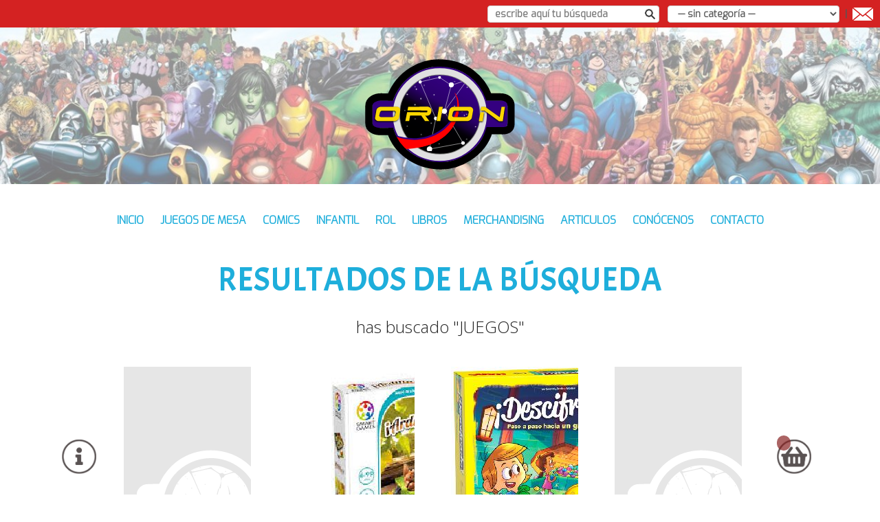

--- FILE ---
content_type: text/html; charset=UTF-8
request_url: http://orionalmeria.com/search.php?criterio=categoria&search=JUEGOS
body_size: 23797
content:
<link rel="stylesheet" href="https://www.w3schools.com/w3css/4/w3.css">
<link rel="stylesheet" href="https://fonts.googleapis.com/css?family=Roboto">
<link rel="stylesheet" href="https://fonts.googleapis.com/css?family=Montserrat">
<link rel="stylesheet" href="https://cdnjs.cloudflare.com/ajax/libs/font-awesome/4.7.0/css/font-awesome.min.css">

<!DOCTYPE html>
<!--[if (IE 7)&!(IEMobile)]><html lan="es-ES" lt-ie9 lt-ie8"><![endif]-->
<!--[if (IE 8)&!(IEMobile)]><html lan="es-ES" lt-ie9"><![endif]-->
<!--[if gt IE 8]><!--> <html lan="es-ES" itemscope itemtype="http://schema.org/WebPage"><!--<![endif]-->
<head>
  <!-- basic meta -->
  <meta charset="UTF-8">
  <meta http-equiv="X-UA-Compatible" content="IE=edge">
  <meta name="viewport" content="width=device-width, initial-scale=1.0"/>
  <title>Orion Almería</title>
  <meta name="description" content="Orion, tu tienda de juegos y comics en Almería">

  <meta name="author" content="Yago y Hugo">
  
  <!-- OG tags for Facebook, Pinterest, etc -->
  <meta name="og:type" content="website">
  <meta name="og:url" content="http://orionalmeria.com">
  <meta name="og:title" content="Orion Almeria">
  <meta name="og:description" content="Orion, tu tienda de juegos y comics en Almería"> 
  <meta name="og:image" content="http://orionalmeria.com/assets/logo-o.svg">
  <meta name="og:site_name" content="Orion Almeria">
  <meta name="og:author" content="">

  <!-- Twitter card -->
  <meta name="twitter:card" content="summary">
  <meta name="twitter:url" content="http://orionalmeria.com">
  <meta name="twitter:title" content="Orion Almería">
  <meta name="twitter:description" content="Orion, tu tienda de juegos y comics en Almería">
  <meta name="twitter:image" content="http://orionalmeria.com/assets/logo-o.svg">
  <meta name="twitter:creator" content="">

  <!-- Schema.org markup for Google+ -->
  <meta itemprop="name" content="Orion Almería">
  <meta itemprop="description" content="Orion, tu tienda de juegos y comics en Almería">
  <meta itemprop="image" content="http://orionalmeria.com/assets/logo-o.svg">

  <!-- favicons -->
  <link rel="shortcut icon" href="/favicon.ico" type="image/x-icon" />
  <link rel="apple-touch-icon" sizes="72x72" href="apple-touch-icon-72x72.png">
  <link rel="apple-touch-icon" sizes="120x120" href="apple-touch-icon-120x120.png">
  <link rel="icon" type="image/png" href="/favicon-16x16.png" sizes="16x16">
  <link rel="icon" type="image/png" href="/favicon-32x32.png" sizes="32x32">
  <link rel="icon" type="image/png" href="/favicon-96x96.png" sizes="96x96">
  <link rel="icon" type="image/png" href="/android-chrome-192x192.png" sizes="192x192">
  <meta name="msapplication-square70x70logo" content="smalltile.png" />
  <meta name="msapplication-square150x150logo" content="mediumtile.png" />
  <meta name="msapplication-square310x310logo" content="largetile.png" />
  <!-- Looking after poor IE -->
  <!--[if IE]>
  <link rel="shortcut icon" type="image/x-icon" href="/favicon.ico">
  <![endif]-->

  <!-- HTML5 shiv for IE -->
  <!--[if lt IE 9]><script src="//html5shiv.googlecode.com/svn/trunk/html5.js"></script><![endif]-->

  <!-- stylesheets -->
  <link rel='stylesheet' href="css/apo_style.css" media='all' />
  <link rel="stylesheet" href="css/magnific-popup.css">
  <link rel="stylesheet" href="css/slick.css">
 
  <!-- googlefonts -->
  <link href='https://fonts.googleapis.com/css?family=Exo:200,300|Ceviche+One|Open+Sans:300' rel='stylesheet' type='text/css'>
  <link href="https://fonts.googleapis.com/css2?family=Acme&display=swap" rel="stylesheet">

  <!-- head scripts -->
  <script src="js/jquery-1.11.3.min.js"></script>
  <script src="js/jquery.magnific-popup.min.js"></script>
  <script src="js/apo.js"></script>
  <script src="js/jsval.js"></script>

</head>

<!-- body start -->
<body class="/search.php" itemtype="http://schema.org/WebPage" itemscope>

<!-- 
<div id="fb-root"></div>
<script>(function(d, s, id) {
  var js, fjs = d.getElementsByTagName(s)[0];
  if (d.getElementById(id)) return;
  js = d.createElement(s); js.id = id;
  js.src = "//connect.facebook.net/en_US/sdk.js#xfbml=1&version=v2.5";
  fjs.parentNode.insertBefore(js, fjs);
}(document, 'script', 'facebook-jssdk'));</script>
 -->
 
  <!-- header start -->
  <header class="site-header" role="banner" itemtype="http://schema.org/WPHeader" itemscope>
	<form action="/search.php" id="form__search">
		<div class="site-search" >
			<div><input type="search" id="search" name="search" placeholder="escribe aquí tu búsqueda" style="height:25px;width:250px;margin-right:12px;"></div>
			<div style="padding-top:15px;"><select name="tipo" id="tipo" style="height:25px;width:250px;">
			  <option value="TODOS" checked>&mdash; sin categoría &mdash;</option>
			  <option value="JUEGO">juegos</option>
			  <option value="COMIC">comics</option>
			  <option value="INFANTIL">infantil</option>
			  <option value="OTRO">otros</option>
			</select>
			</div>
			<input name="criterio" type="hidden" value="titulo" style="flex-grow:0.02;"/>
			<div class="vl">&nbsp;&nbsp;|&nbsp;&nbsp;</div>
			<div class="mail" id="contacto_mail"><img src="assets/correo-white.svg" alt="search icon" style="width:30px;height:25px;padding-top:0;flex-grow:0.03;"></div>
		</div>
	</form>
    
    <!-- header overlay filter -->
    <div class="overlay" role="presentation"></div>
	    
    <div class="container" role="presentation">
      <!-- Title and logo -->
      <h1 class="site-title" itemprop="headline">
        <a class="site-title__link" href="/">
          <figure class="site-logo">

            <svg xmlns:svg="http://www.w3.org/2000/svg" xmlns="http://www.w3.org/2000/svg" xmlns:xlink="http://www.w3.org/1999/xlink" width="409.1" height="302.7" id="svg2" version="1.1" viewBox="0 0 409.1 302.7"><style>.s0{stop-color:#000000;stop-opacity:1;}.s1{stop-color:#000000;stop-opacity:0;}.s2{stop-color:#000000;stop-opacity:0.8;}.s3{stop-color:#000000;stop-opacity:0.1;}.s4{color-interpolation-filters:sRGB;}.s5{fill:#fff;stroke-linecap:round;stroke-linejoin:round;stroke-width:2;stroke:#fff;}.s6{fill:#f00;}.s7{fill:#fad700;}.s8{fill:#000;filter:url(#filter8656);}</style><defs id="defs4"><linearGradient xlink:href="#linearGradient8734" id="linearGradient8736" x1="351.9" y1="713.6" x2="465.2" y2="527.1" gradientUnits="userSpaceOnUse"/><linearGradient id="linearGradient8734"><stop offset="0" id="stop8730" class="s0"/><stop offset="1" id="stop8732" class="s1"/></linearGradient><linearGradient xlink:href="#linearGradient8746" id="linearGradient8740" gradientUnits="userSpaceOnUse" x1="350.9" y1="710.6" x2="454.7" y2="530.9"/><linearGradient id="linearGradient8746"><stop id="stop8742" offset="0" class="s0"/><stop offset="0.5" id="stop8748" class="s2"/><stop id="stop8750" offset="0.6" class="s3"/><stop id="stop8744" offset="1" class="s1"/></linearGradient><linearGradient xlink:href="#linearGradient8764" id="linearGradient8754" gradientUnits="userSpaceOnUse" x1="351.9" y1="713.6" x2="461.5" y2="519.5"/><linearGradient id="linearGradient8764"><stop offset="0" id="stop8756" class="s0"/><stop id="stop8758" offset="0.5" class="s2"/><stop offset="0.7" id="stop8760" class="s3"/><stop offset="1" id="stop8762" class="s1"/></linearGradient><filter id="filter6559" x="0" width="1" y="0" height="1" color-interpolation-filters="sRGB"><feGaussianBlur stdDeviation="0.6" id="feGaussianBlur6561"/></filter><filter id="filter13500" x="0" width="1" y="0" height="1" color-interpolation-filters="sRGB"><feGaussianBlur stdDeviation="0.7" id="feGaussianBlur13502"/></filter><filter id="filter12563" x="0" width="1" y="0" height="1" color-interpolation-filters="sRGB"><feGaussianBlur stdDeviation="0.3" id="feGaussianBlur12565"/></filter><filter id="filter8652" x="-0.1" width="1.1" y="-0.1" height="1.2" color-interpolation-filters="sRGB"><feGaussianBlur stdDeviation="1.6" id="feGaussianBlur8654"/></filter><filter id="filter8644" x="-0.1" width="1.2" y="-0.1" height="1.1" color-interpolation-filters="sRGB"><feGaussianBlur stdDeviation="0.8" id="feGaussianBlur8646"/></filter><filter id="filter8656" x="-0.1" width="1.1" y="-0.1" height="1.2" color-interpolation-filters="sRGB"><feGaussianBlur stdDeviation="1.6" id="feGaussianBlur8658"/></filter><filter id="filter8640" x="-0.1" width="1.1" y="-0.1" height="1.2" color-interpolation-filters="sRGB"><feGaussianBlur stdDeviation="1.7" id="feGaussianBlur8642"/></filter></defs><metadata id="metadata7"/><g id="layer1" transform="translate(-135.23549,-263.93608)"><g transform="translate(-55.400027,-177.653)" id="g14105"><path d="M527.5 592.8A132.3 129.7 0 0 1 395.2 722.5 132.3 129.7 0 0 1 262.8 592.8 132.3 129.7 0 0 1 395.2 463.1 132.3 129.7 0 0 1 527.5 592.8ZM224.5 555.2h341c6.9 0 12.5 5.4 12.5 12.2v49.9c0 6.8-5.6 12.2-12.5 12.2H224.5c-6.9 0-12.5-5.4-12.5-12.2v-49.9c0-6.8 5.6-12.2 12.5-12.2z" id="rect8197" style="fill:#340080;stroke-linecap:round;stroke-linejoin:round;stroke-width:11.9"/><g id="g8728" transform="matrix(1.0138649,0,0,1.0138649,-5.4735595,-8.2250365)" style="fill:url(#linearGradient8736);stroke-width:1"><ellipse ry="115.1" rx="116.8" cy="593.2" cx="394.8" id="ellipse8726" style="fill:url(#linearGradient8740);stroke-linecap:round;stroke-linejoin:round;stroke-width:17.1"/><ellipse id="ellipse8724" cx="394.8" cy="593.2" rx="112.2" ry="110.6" style="fill:url(#linearGradient8754);stroke-linecap:round;stroke-linejoin:round;stroke-width:11.7"/></g><path d="m383.9 604.1 23.2-19.7 61.6-84.3-42.9 14.1-31.8-21.2-52.5 12.1 42.4 99-17.2 82.8 90.9-16.7-50.5-85.9 18.7-71.2" id="path5612" style="fill:none;filter:url(#filter6559);stroke:#fff"/><g id="g13430" filter="url(#filter13500)"><circle id="path5615" cx="425.8" cy="513.2" r="5.8" class="s5"/><circle r="2.8" cy="493" cx="394" id="circle5617" class="s5"/><circle id="circle5619" cx="341.4" cy="505.1" r="3.5" class="s5"/><circle r="4" cy="604.1" cx="383.9" id="circle5621" class="s5"/><circle id="circle5623" cx="366.7" cy="686.9" r="6.3" class="s5"/><circle r="3.8" cy="670.3" cx="457.6" id="circle5625" class="s5"/><circle id="circle5627" cx="407.1" cy="584.4" r="6.1" class="s5"/></g><path d="m334.6 247.1a3.5 3.5 0 0 1-3.5 3.5 3.5 3.5 0 0 1-3.5-3.5 3.5 3.5 0 0 1 3.5-3.5 3.5 3.5 0 0 1 3.5 3.5zM509.3 98a3.8 3.1 40.1 0 1-2.5 3.7 3.8 3.1 40.1 0 1-4.4-3.2 3.8 3.1 40.1 0 1 2.5-3.7 3.8 3.1 40.1 0 1 4.4 3.2zm-2.6-0.1a7.1 1.7 0.7 0 1 7 1.8 7.1 1.7 0.7 0 1-7.2 1.6 7.1 1.7 0.7 0 1-7-1.8 7.1 1.7 0.7 0 1 7.2-1.6zm10.4 141.9a3.2 3.8 48.9 0 1 4.2-3.3 3.2 3.8 48.9 0 1 2.7 3.6 3.2 3.8 48.9 0 1-4.2 3.3 3.2 3.8 48.9 0 1-2.7-3.6zm-75.6-51.7a7.1 1.7 0.7 0 1 7 1.8 7.1 1.7 0.7 0 1-7.2 1.6 7.1 1.7 0.7 0 1-7-1.8 7.1 1.7 0.7 0 1 7.2-1.6zm191.3-28.7a7.1 1.7 0.7 0 1 7 1.8 7.1 1.7 0.7 0 1-7.2 1.6 7.1 1.7 0.7 0 1-7-1.8 7.1 1.7 0.7 0 1 7.2-1.6zM762.7 60.6a3.6 3.3 42.8 0 1-3 3.6 3.6 3.3 42.8 0 1-3.9-3.4 3.6 3.3 42.8 0 1 3-3.6 3.6 3.3 42.8 0 1 3.9 3.4zM727.5-103.2a7.1 1.7 2.1 0 1 6.7 2 7.1 1.7 2.1 0 1-7.4 1.4 7.1 1.7 2.1 0 1-6.7-2 7.1 1.7 2.1 0 1 7.4-1.4zm-133.6-54.5a6.7 1.9 0.9 0 1-7.2 1.6 6.7 1.9 0.9 0 1-6.1-2.1 6.7 1.9 0.9 0 1 7.2-1.6 6.7 1.9 0.9 0 1 6.1 2.1zm-8.4-5.4a3.3 3.8 80.8 0 1 3.3 3.5 3.3 3.8 80.8 0 1-4.3 3 3.3 3.8 80.8 0 1-3.3-3.5 3.3 3.8 80.8 0 1 4.3-3zm-86.1-18.8a2.2 2.4 69.2 0 1 2 2.4 2.2 2.4 69.2 0 1-2.7 2.1 2.2 2.4 69.2 0 1-2-2.4 2.2 2.4 69.2 0 1 2.7-2.1zm-102.2 93.8a3.8 1.7 1.5 0 1 3.5 1.9 3.8 1.7 1.5 0 1-4.1 1.5 3.8 1.7 1.5 0 1-3.5-1.9 3.8 1.7 1.5 0 1 4.1-1.5zm45.6-13a7.1 1.7 2.1 0 1 6.7 2 7.1 1.7 2.1 0 1-7.4 1.4 7.1 1.7 2.1 0 1-6.7-2 7.1 1.7 2.1 0 1 7.4-1.4zm-17.8-12a3.4 4.3 82.8 0 1 4.7-3.3 3.4 4.3 82.8 0 1 3.9 3.6 3.4 4.3 82.8 0 1-4.7 3.3 3.4 4.3 82.8 0 1-3.9-3.6zm12.1 14.7a3.3 3.6 47.2 0 1 3.9-3.4 3.3 3.6 47.2 0 1 3 3.6 3.3 3.6 47.2 0 1-3.9 3.4 3.3 3.6 47.2 0 1-3-3.6zm-114.4 53.8a3.3 3.6 47.2 0 1 3.9-3.4 3.3 3.6 47.2 0 1 3 3.6 3.3 3.6 47.2 0 1-3.9 3.4 3.3 3.6 47.2 0 1-3-3.6zm2.1-2.8a7.1 1.7 1.6 0 1 6.8 1.9 7.1 1.7 1.6 0 1-7.3 1.4 7.1 1.7 1.6 0 1-6.8-1.9 7.1 1.7 1.6 0 1 7.3-1.4zm-221.3-80.4a2.8 4.7 85 0 1 5.7-2.2 2.8 4.7 85 0 1 3.2 3.2 2.8 4.7 85 0 1-5.7 2.2 2.8 4.7 85 0 1-3.2-3.2zm5.9-0.2a5.7 2.3 0.8 0 1 5.4 2.4 5.7 2.3 0.8 0 1-6 2 5.7 2.3 0.8 0 1-5.4-2.4 5.7 2.3 0.8 0 1 6-2zm-79.7 70.5a5.8 1.8 1.3 0 1 5.5 2 5.8 1.8 1.3 0 1-6 1.6 5.8 1.8 1.3 0 1-5.5-2 5.8 1.8 1.3 0 1 6-1.6zM170.7 67.4a7.1 2.8 0.8 0 1 6.6 3 7.1 2.8 0.8 0 1-7.5 2.5 7.1 2.8 0.8 0 1-6.6-3 7.1 2.8 0.8 0 1 7.5-2.5zM-40.6 87a2.9 4.9 88.7 0 1 4.5 3 2.9 4.9 88.7 0 1-5.3 2.7 2.9 4.9 88.7 0 1-4.5-3 2.9 4.9 88.7 0 1 5.3-2.7zm89.6 33.9a4.9 2.4 0 0 1 4.5 2.6 4.9 2.4 0 0 1-5.2 2.2 4.9 2.4 0 0 1-4.5-2.6 4.9 2.4 0 0 1 5.2-2.2zm224.1 61.2a7.1 3.5 0 0 1 6.5 3.7 7.1 3.5 0 0 1-7.6 3.2 7.1 3.5 0 0 1-6.5-3.7 7.1 3.5 0 0 1 7.6-3.2zm-129.4 41a7.1 3.5 0 0 1 6.5 3.7 7.1 3.5 0 0 1-7.6 3.2 7.1 3.5 0 0 1-6.5-3.7 7.1 3.5 0 0 1 7.6-3.2zm61.7-78.4a7.1 3.5 0 0 1 6.5 3.7 7.1 3.5 0 0 1-7.6 3.2 7.1 3.5 0 0 1-6.5-3.7 7.1 3.5 0 0 1 7.6-3.2zM88.5 167.4a7.1 3.5 0 0 1 6.5 3.7 7.1 3.5 0 0 1-7.6 3.2 7.1 3.5 0 0 1-6.5-3.7 7.1 3.5 0 0 1 7.6-3.2zm-30.5 7.1a3 3.8 80.5 0 1 3.3 3.1 3 3.8 80.5 0 1-4.2 2.9 3 3.8 80.5 0 1-3.3-3.1 3 3.8 80.5 0 1 4.2-2.9z" transform="matrix(0.0161531,0.22567725,-0.46095256,0.03299316,408.56793,499.35225)" id="circle6416" style="fill:#fff;filter:url(#filter12563);stroke-linecap:round;stroke-linejoin:round;stroke-width:6.2"/><path id="path8700" d="m434.3 534.2c29.8 34.3 12.3 150.4-136.9 152.7l-23.2-34c113.9 39.1 193.8-57 160.1-118.7z" fill="#f00"/><g transform="matrix(1.0138649,0,0,1.0138649,-5.4735595,-8.2250365)" id="g8176" stroke-width="1"><ellipse ry="110.6" rx="112.2" cy="593.2" cx="394.8" id="ellipse8166" style="fill:none;stroke-linecap:round;stroke-linejoin:round;stroke-width:11.7;stroke:#7a7c77"/><ellipse id="path8164" cx="394.8" cy="593.2" rx="116.8" ry="115.1" style="fill:none;stroke-linecap:round;stroke-linejoin:round;stroke-width:17.1;stroke:#e0e0e0"/></g><path id="path8704" d="m431.8 529.7c29.8 34.3 12.3 150.4-136.9 152.7l-23.2-34c113.9 39.1 193.8-57 160.1-118.7z" fill="#340082"/><path d="m434.3 534.2c29.8 34.3 12.3 150.4-136.9 152.7l-23.2-34c113.9 39.1 193.8-57 160.1-118.7z" id="path8702" fill="#f00"/><g transform="matrix(0.9385012,0,0,0.95431705,24.015712,27.080587)" id="g8708" style="fill:none;stroke-width:21.2;stroke:#000"><path d="M394.4 738.6C322.6 737.2 268.8 692.3 253 641.4l-29.7 0.2c-14.5 0.1-32.8-6.3-32.8-22.9v-49.8c0-16.6 17.7-25.6 35.6-25.3l26.6 0.5c27.1-69.8 93.5-98.4 142.2-96.7 74 0.7 122 44.3 141.3 96.2h33.6c16.6 0 30.6 8.7 30.6 25.3v49.8c0 16.6-11 21.3-27.5 20.6h-35.4c-19.5 65.5-89.5 101.2-143 99.3z" id="path8706" style="stroke-linecap:round;stroke-width:20.6"/></g><g transform="translate(29.40123,-181.85819)" id="g8698"><path id="path8485" d="m279.2 756.6-2.1 9.6 51.7 0.5c0 0 1 0 1 0.8l-0.3 3.1c-0.3 0.5-0.8 0.6-1.2 0.6l-52-0.3-4.8 23.7 10.2-0.1 2.5-14.4h29.6l10 14.7h11.4l-10.8-14.6c2.3 0.2 5 0.2 6.5 0 7-1.2 10.9-8.7 9.2-16.8-0.7-3.2-5.1-6.2-8.4-6.8l-52.5 0z" style="fill:#000;filter:url(#filter8652)"/><path d="m279.9 754.2-2.1 9.8 52.8 0.5c0 0 1 0 1 0.8l-0.3 3.1c-0.3 0.6-0.8 0.6-1.2 0.7l-53.2-0.3-4.9 24.2 10.4-0.2 2.5-14.7h30.2l10.3 15h11.7l-11-14.9c2.4 0.2 5.1 0.2 6.6 0 7.2-1.2 11.1-8.9 9.4-17.2-0.7-3.3-5.2-6.4-8.6-6.9l-53.7 0.1z" id="path8465" fill="#fad700"/><path id="path8517" d="m355.4 794.4h9.9l6.7-38.6-10 0.1z" style="fill:#000;filter:url(#filter8644);opacity:1"/><path d="m356.7 793.1h9.9l6.7-38.6-10 0.1z" id="path8515" fill="#fad700"/><g id="g8674"><path d="m204.2 755.9c-6.4 0.4-11.1 5.4-11.7 8.8l-3.8 22.3c0.6 5.5 7.3 7.6 8.4 7.6l43 0c9.4-0.1 12.9-7.6 12.8-7.7 0 0 0.4-0.2 4-21.5 0.4-6.7-5.8-9.2-7.5-9.3zm5.3 10.6 30.7 0.1c1.1 0 5.2 1.2 4.9 4.2-2.4 9.6-2.7 9.7-2.7 9.7 0.2 0-1.5 3.4-8.4 3.5-28.6-0.2-28.5-0.3-28.5-0.3-1.4-0.1-4.8 0-5.5-4l2.5-9.5c1.6-2.8 3.2-3.8 6.8-3.8z" id="path8343" class="s8"/><path id="path8333" d="m205.5 754.3c-6.4 0.4-11.1 5.4-11.7 8.8l-3.8 22.3c0.6 5.5 7.3 7.6 8.4 7.6l43 0c9.4-0.1 12.9-7.6 12.8-7.7 0 0 0.4-0.2 4-21.5 0.4-6.7-5.8-9.2-7.5-9.3zm5.3 10.6 30.7 0.1c1.1 0 5.2 1.2 4.9 4.2-2.4 9.6-2.7 9.7-2.7 9.7 0.2 0-1.5 3.4-8.4 3.5-28.6-0.2-28.5-0.3-28.5-0.3-1.4-0.1-4.8 0-5.5-4l2.5-9.5c1.6-2.8 3.2-3.8 6.8-3.8z" fill="#fad700"/></g><path d="m475.7 771.1h9.7l-4.3 24h-10.4zm1.9-14.8h11.3l37.9 27.8 5.3-27.8h10.5l-6.9 38.8h-11l-38.4-28.7h-9.7z" id="path8558" style="fill:#000;filter:url(#filter8640)"/><path id="path8555" d="m475 769.3h9.7l-3.6 24h-10.4zm2.7-14.8 10.1 0 39.4 27.9 5-28 9.2 0-5.8 38.8-10.4 0-39.1-28.7-10.4 0z" fill="#fad700"/><g id="g8680" transform="translate(197.20911,4.5936547e-6)"><path id="path8676" d="m204.2 755.9c-6.4 0.4-11.1 5.4-11.7 8.8l-3.8 22.3c0.6 5.5 7.3 7.6 8.4 7.6l43 0c9.4-0.1 12.9-7.6 12.8-7.7 0 0 0.4-0.2 4-21.5 0.4-6.7-5.8-9.2-7.5-9.3zm5.3 10.6 30.7 0.1c1.1 0 5.2 1.2 4.9 4.2-2.4 9.6-2.7 9.7-2.7 9.7 0.2 0-1.5 3.4-8.4 3.5-28.6-0.2-28.5-0.3-28.5-0.3-1.4-0.1-4.8 0-5.5-4l2.5-9.5c1.6-2.8 3.2-3.8 6.8-3.8z" class="s8"/><path d="m205.5 754.3c-6.4 0.4-11.1 5.4-11.7 8.8l-3.8 22.3c0.6 5.5 7.3 7.6 8.4 7.6l43 0c9.4-0.1 12.9-7.6 12.8-7.7 0 0 0.4-0.2 4-21.5 0.4-6.7-5.8-9.2-7.5-9.3zm5.3 10.6 30.7 0.1c1.1 0 5.2 1.2 4.9 4.2-2.4 9.6-2.7 9.7-2.7 9.7 0.2 0-1.5 3.4-8.4 3.5-28.6-0.2-28.5-0.3-28.5-0.3-1.4-0.1-4.8 0-5.5-4l2.5-9.5c1.6-2.8 3.2-3.8 6.8-3.8z" id="path8678" fill="#fad700"/></g></g></g></g></svg>
            <figcaption>orion</figcaption>
          </figure>
        </a>
      </h1>
    </div>

    <!-- navigation area -->
    <nav class="site-nav" role="navigation" itemtype="http://schema.org/SiteNavigationElement" itemscope>
      
      <!-- toggle button for mobile -->
      <div class="toggle-menu" role="presentation">
        <img src="assets/menu-toggle-h-o.svg" alt="menu toggle">
      </div>
      
      <!-- nav menu -->
      <ul class="nav__menu">
        <li class="menu__li index"><a href="/" itemprop="url">inicio</a></li>
		<li class="menu__li tienda1"><a href="tienda.php?tipo=JUEGO&rec=TRUE&cur_index=0" itemprop="url">JUEGOS DE MESA</a></li>
		<li class="menu__li tienda2"><a href="tienda.php?tipo=COMIC&rec=TRUE&cur_index=0" itemprop="url">COMICS</a></li>
		<li class="menu__li tienda3"><a href="tienda.php?tipo=INFANTIL&rec=TRUE&cur_index=0" itemprop="url">INFANTIL</a></li>
		<li class="menu__li tienda4"><a href="tienda.php?tipo=OTRO&categoria=ROL&rec=TRUE&cur_index=0" itemprop="url">ROL</a></li>
		<li class="menu__li tienda5"><a href="tienda.php?tipo=OTRO&categoria=NOVELAS&rec=TRUE&cur_index=0" itemprop="url">LIBROS</a></li>
		<li class="menu__li tienda6"><a href="tienda.php?tipo=OTRO&categoria=MERCHANDISING&rec=TRUE&cur_index=0" itemprop="url">MERCHANDISING</a></li>
		<li class="menu__li tienda7"><a href="tienda.php?tipo=OTRO&categoria=OTROS&rec=TRUE&cur_index=0" itemprop="url">ARTICULOS</a></li>
		<li class="menu__li about"><a href="about.php" itemprop="url">conócenos</a></li>
		<li class="menu__li about"><a itemprop="url" onclick="activateFooter();mobileMenu();">contacto</a></li>
      </ul>
    </nav>
  
  </header>  
  <!-- header end -->

  <main role="main">        
<script type="text/javascript">
	$(document).ready(function() {
        // Close modal when clicking the close button or outside the modal
        $('#modal-info-close').on('click', function() {
            $('#modal-info').fadeOut();
        });
        $('#modal-info').on('click', function(event) {
            if(event.target === this) {
                $(this).fadeOut();
            }
        });
    });
	function masInfo(e){
        // Get info from data attribute or elsewhere
        $('#modal-info').fadeIn();
    }
	function botonComprarParent(e) {
        $(e).animate({ opacity: 0.5}, function() {
			//alert("The paragraph is now hidden");
			var id_item = $(this).attr('id_item')
			addItemToCompra(id_item,$(this).attr('tipo'));
			$(this).text("Añadido");
			$(this).prop("disabled",true);
			$(this).css("cursor","default");
			$('#child_'+ id_item).text("Añadido");
			$('#child_'+ id_item).prop("disabled",true);
			$('#child_'+ id_item).css("cursor","default");
			$('#child_'+ id_item).css("opacity","0.5");
		});
    }
	function botonComprarChild(e) {
        $(e).animate({ opacity: 0.5}, function() {
			var id_item = $(this).attr('id_item')
			addItemToCompra(id_item,$(this).attr('tipo'));
			$(this).text("Añadido");
			$(this).prop("disabled",true);
			$(this).css("cursor","default");
			$('#parent_'+ id_item).text("Añadido");
			$('#parent_'+ id_item).prop("disabled",true);
			$('#parent_'+ id_item).css("cursor","default");
			$('#parent_'+ id_item).css("opacity","0.5");
        });
    }
	function toggleBasket() {
			  $('.basket-toggle.js').toggleClass('active');
			  $('.basket-content.js').toggleClass('active');
    }
	function activaBotones(id_item) {
		//if the botton exists here in the page
		if ($('#child_'+id_item).length) {
			$('#child_'+ id_item).text("Añadir a la cesta");
            $('#child_'+ id_item).prop("disabled",false);
            $('#child_'+ id_item).css("cursor","pointer");
            $('#child_'+ id_item).css("opacity","1");
        }
		if ($('#parent_'+id_item).length) {
			$('#parent_'+ id_item).text("Añadir a la cesta");
            $('#parent_'+ id_item).prop("disabled",false);
            $('#parent_'+ id_item).css("cursor","pointer");
            $('#parent_'+ id_item).css("opacity","1");
        }
    }
	function addItemToCompra(id, tipo)
	{
		$.ajax({
			type: "POST",
			url: "admin/modulos/ajax/addItemCompra.php",
			data: {
				id: id,
				tipo: tipo,
			},
			success: function(data){
				$("#section_basket").load(location.href + " #section_basket");
			},
			error: function(data) {
				console.log(data);
			}
		});
	}
</script>

 
  <h1 class="main-title" itemprop="headline" style="font-size:xxx-large;">Resultados de la búsqueda</h1>
  <h2 class="string-searched u-center" style="padding-bottom:25px">has buscado "JUEGOS"</h2>
  <span id="cur_index" data-index="0"></span>
  <section id="previous_section"></section>
  <section id="lazy_section_prev" class="listado">
    <section id="lazy_section" class="shop-items container listado" itemtype="http://schema.org/SearchResultsPage" itemscope>
           <div class="fila listado">
          
  <div class='w3-col l3 s6'>
    <div class="w3-container" style="cursor:pointer;"><!--display:flex;flex-flow:column;-->
      <a class="content-hover item__link" href="#item-tienda-id-73768" class="item__link"
         style="text-decoration:none;"
         img_item="" id_item="73768"
         onmouseover="showContent(this)" onmouseout="hideContent(this)">
        <!--style="text-decoration:none;flex-grow:0;flex-shrink:1;flex-basis:340px;background-color:#fad700;border-radius:10px;"-->
        <div class="item_image" style="background-image:url('/assets/orionBW250.svg');width:185px;height:330px;background-repeat:repeat;"></div><div class="item_content" style="display:none;width:185px;height:330px"><!--background-color:#3ca80d;--><b>¡Al agua, Piwi!</b></br></br>Categoria: <b>JUEGOS</b></br>Fecha: <b>14/May/2025</b></br>Disponibilidad: <b>en stock</b></br>Precio: <b>10.99&euro;</b>        </div>
      </a>
      <div class="cont-item" style="padding: 15 15 0 15">
        <button class="button-primary boton_comprar_parent" id="parent_73768" onclick="masInfo(this)//botonComprarParent(this)"
              id_item="73768" tipo="INFANTIL"  style="cursor:pointer;width:100%;">
          Añadir a la cesta        </button>
      </div>
      <p>¡Al agua, Piwi!<br><b>10.99&euro;</b></p></br>
    </div>
  </div>
  
  <!-- hidden item block for popup -->
  <article class="item__article mfp-hide popup-block "
           id="item-tienda-id-73768" itemtype="http://schema.org/Product" itemscope>
    <figure>
      <img src="/assets/orionBW-o.svg"
           id="img_73768" alt="" itemprop="image">
    </figure>
    <div class="container" role="presentation">
      <h1 itemprop="name">¡Al agua, Piwi!</h1>
      <h2 class="byline"></h2>
      <p class="item__article__desc" itemprop="description"><p>&nbsp;</p>
<p>&nbsp;</p>
<p>(Informaci&oacute;n proporcionada por la editorial)</p></p>
      <dl>
        <div class="u-cf">
          <dt>Autor/es:</dt>
          <dd class="item__article__meta" itemprop="author">
            <a href="search.php?criterio=autor&search= " title="buscar por "></a>
          </dd>
        </div>
        <div class="u-cf">
          <dt>Editorial:</dt>
          <dd class="item__article__meta">
            <a href="search.php?criterio=editorial&search= " title="buscar por "></a>
          </dd>
        </div>
        <div class="u-cf">
          <dt>Categoría:</dt>
          <dd class="item__article__meta">
            <a href="search.php?criterio=categoria&search=JUEGOS " title="buscar por JUEGOS">JUEGOS</a>
          </dd>
        </div>
        <div class="u-cf">
          <dt>Fecha:</dt>
          <dd class="item__article__meta">
            <time datetime="2025-05-14" itemprop="releaseDate">14/May/2025</time>
          </dd>
        </div>
        <div class="u-cf">
                <dt class="item__article__price">Precio:</dt>
        <dd class="item__article__meta " itemtype="http://schema.org/Offer" itemprop="price">
          10.99<span itemprop="priceCurrency" content="EUR">&euro;</span>
        </dd>
                </div>
        <div class="u-cf">
          <dt>Disponibilidad</dt>
          <dd class="shop-item-meta">en stock</dd>
        </div>
      </dl>
    </div>
  <div class="button-container">
      <button class="button-primary boton_comprar_child" id="child_73768"
            id_item="73768" tipo="INFANTIL" onclick="masInfo(this)//botonComprarChild(this)"
             style="cursor:pointer;width:100%;">
            Añadir a la cesta      </button>
    </div>
      
    <footer class="news-article__footer">
      <div class="fb-like" data-href="http://orionalmeria.com" data-width="50" data-layout="standard" data-action="like" data-show-faces="false" data-share="true"></div>
    </footer>  </article>
  
  
  <div class='w3-col l3 s6'>
    <div class="w3-container" style="cursor:pointer;"><!--display:flex;flex-flow:column;-->
      <a class="content-hover item__link" href="#item-tienda-id-44462" class="item__link"
         style="text-decoration:none;"
         img_item="articulo00044462.jpg" id_item="44462"
         onmouseover="showContent(this)" onmouseout="hideContent(this)">
        <!--style="text-decoration:none;flex-grow:0;flex-shrink:1;flex-basis:340px;background-color:#fad700;border-radius:10px;"-->
        <div class="item_image" style="background-image:url('/admin/fotos/thumbs/articulo00044462.jpg');width:185px;height:330px;background-repeat:repeat;"></div><div class="item_content" style="display:none;width:185px;height:330px"><!--background-color:#3ca80d;--><b>¡Ardillas!</b></br>Juego de lógica para un jugador</br>Categoria: <b>JUEGOS</b></br>Editorial: <b>Smart Games</b></br>Fecha: <b>04/Dic/2019</b></br>Disponibilidad: <b>en stock</b></br>Precio: <b>19.99&euro;</b>        </div>
      </a>
      <div class="cont-item" style="padding: 15 15 0 15">
        <button class="button-primary boton_comprar_parent" id="parent_44462" onclick="masInfo(this)//botonComprarParent(this)"
              id_item="44462" tipo="INFANTIL"  style="cursor:pointer;width:100%;">
          Añadir a la cesta        </button>
      </div>
      <p>¡Ardillas!<br><b>19.99&euro;</b></p></br>
    </div>
  </div>
  
  <!-- hidden item block for popup -->
  <article class="item__article mfp-hide popup-block "
           id="item-tienda-id-44462" itemtype="http://schema.org/Product" itemscope>
    <figure>
      <img src="/admin/fotos/thumbs/articulo00010238.jpg"
           id="img_44462" alt="articulo00044462.jpg" itemprop="image">
    </figure>
    <div class="container" role="presentation">
      <h1 itemprop="name">¡Ardillas!</h1>
      <h2 class="byline">Juego de lógica para un jugador</h2>
      <p class="item__article__desc" itemprop="description"><p>&iexcl;Llega el invierno! &iquest;Puedes mover las ardillas y enterrar sus bellotas? Ardillas es un rompecabezas deslizante con 60 desaf&iacute;os para poner a prueba tus habilidades.&nbsp;</p>
<p>&nbsp;</p>
<p>(Informaci&oacute;n proporcionada por la editorial)</p></p>
      <dl>
        <div class="u-cf">
          <dt>Autor/es:</dt>
          <dd class="item__article__meta" itemprop="author">
            <a href="search.php?criterio=autor&search= " title="buscar por "></a>
          </dd>
        </div>
        <div class="u-cf">
          <dt>Editorial:</dt>
          <dd class="item__article__meta">
            <a href="search.php?criterio=editorial&search=Smart Games " title="buscar por Smart Games">Smart Games</a>
          </dd>
        </div>
        <div class="u-cf">
          <dt>Categoría:</dt>
          <dd class="item__article__meta">
            <a href="search.php?criterio=categoria&search=JUEGOS " title="buscar por JUEGOS">JUEGOS</a>
          </dd>
        </div>
        <div class="u-cf">
          <dt>Fecha:</dt>
          <dd class="item__article__meta">
            <time datetime="2019-12-04" itemprop="releaseDate">04/Dic/2019</time>
          </dd>
        </div>
        <div class="u-cf">
                <dt class="item__article__price">Precio:</dt>
        <dd class="item__article__meta " itemtype="http://schema.org/Offer" itemprop="price">
          19.99<span itemprop="priceCurrency" content="EUR">&euro;</span>
        </dd>
                </div>
        <div class="u-cf">
          <dt>Disponibilidad</dt>
          <dd class="shop-item-meta">en stock</dd>
        </div>
      </dl>
    </div>
  <div class="button-container">
      <button class="button-primary boton_comprar_child" id="child_44462"
            id_item="44462" tipo="INFANTIL" onclick="masInfo(this)//botonComprarChild(this)"
             style="cursor:pointer;width:100%;">
            Añadir a la cesta      </button>
    </div>
      
    <footer class="news-article__footer">
      <div class="fb-like" data-href="http://orionalmeria.com" data-width="50" data-layout="standard" data-action="like" data-show-faces="false" data-share="true"></div>
    </footer>  </article>
  
  
  <div class='w3-col l3 s6'>
    <div class="w3-container" style="cursor:pointer;"><!--display:flex;flex-flow:column;-->
      <a class="content-hover item__link" href="#item-tienda-id-48505" class="item__link"
         style="text-decoration:none;"
         img_item="articulo00048505.jpg" id_item="48505"
         onmouseover="showContent(this)" onmouseout="hideContent(this)">
        <!--style="text-decoration:none;flex-grow:0;flex-shrink:1;flex-basis:340px;background-color:#fad700;border-radius:10px;"-->
        <div class="item_image" style="background-image:url('/admin/fotos/thumbs/articulo00048505.jpg');width:185px;height:330px;background-repeat:repeat;"></div><div class="item_content" style="display:none;width:185px;height:330px"><!--background-color:#3ca80d;--><b>¡Descifrado!</b></br></br>Categoria: <b>JUEGOS</b></br>Autor: <b>Leo Colvini, TEodoro Mitdieri, Gus Batts</b></br>Editorial: <b>HABA</b></br>Fecha: <b>21/Jul/2021</b></br>Disponibilidad: <b>en stock</b></br>Precio: <b>29.99&euro;</b>        </div>
      </a>
      <div class="cont-item" style="padding: 15 15 0 15">
        <button class="button-primary boton_comprar_parent" id="parent_48505" onclick="masInfo(this)//botonComprarParent(this)"
              id_item="48505" tipo="INFANTIL"  style="cursor:pointer;width:100%;">
          Añadir a la cesta        </button>
      </div>
      <p>¡Descifrado!<br><b>29.99&euro;</b></p></br>
    </div>
  </div>
  
  <!-- hidden item block for popup -->
  <article class="item__article mfp-hide popup-block "
           id="item-tienda-id-48505" itemtype="http://schema.org/Product" itemscope>
    <figure>
      <img src="/admin/fotos/thumbs/articulo00010238.jpg"
           id="img_48505" alt="articulo00048505.jpg" itemprop="image">
    </figure>
    <div class="container" role="presentation">
      <h1 itemprop="name">¡Descifrado!</h1>
      <h2 class="byline"></h2>
      <p class="item__article__desc" itemprop="description"><p>&nbsp;</p>
<div class="product-description"><span class="br">Los jugadores introducen las llaves doradas en el tablero. Si se introducen correctamente, se abre la c&aacute;mara del tesoro y les esperan valiosas piedras preciosas. Con cada turno, los jugadores podr&aacute;n hacerse m&aacute;s ricos&hellip; o perderlo todo. Gana quien re&uacute;na m&aacute;s piedras preciosas.</span></div>
<div class="product-content"><label class="product-content-label">Contenido:</label>&nbsp;1 base de la caja, 1 tablero, 2 matrices perforadas, 1 tapa, 3 llaves, 52 piedras preciosas, conjunto de 18 pegatinas.</div>
<div class="productFeatureClasses">
<div class="headline">&nbsp;</div>
<table class="classification-table">
<tbody>
<tr>
<td class="classification-label">Autores:</td>
<td>Leo Colovini<br />Teodoro Mitidieri</td>
</tr>
<tr>
<td class="classification-label">Ilustradores:</td>
<td>Gus Batts</td>
</tr>
<tr>
<td class="classification-label">Tipo de deporte:</td>
<td>juego de memoria</td>
</tr>
<tr>
<td class="classification-label">Idioma de las instrucciones del juego:</td>
<td>espa&ntilde;ol<br />alem&aacute;n<br />franc&eacute;s<br />ingl&eacute;s<br />italiano<br />neerland&eacute;s</td>
</tr>
<tr>
<td class="classification-label">Advertencias:</td>
<td>Atenci&oacute;n. No apto para ni&ntilde;os menores de 3 a&ntilde;os. Piezas peque&ntilde;as. Peligro de asfixia.</td>
</tr>
<tr>
<td class="classification-label">N&uacute;mero de jugadores hasta:</td>
<td>5&nbsp;personas</td>
</tr>
<tr>
<td class="classification-label">Duraci&oacute;n del juego desde:</td>
<td>20&nbsp;min</td>
</tr>
<tr>
<td class="classification-label">N&uacute;mero de jugadores desde:</td>
<td>2&nbsp;personas</td>
</tr>
<tr>
<td class="classification-label">Hasta X a&ntilde;os de edad:</td>
<td>99&nbsp;a&ntilde;os</td>
</tr>
<tr>
<td class="classification-label">Desde X a&ntilde;os de edad:</td>
<td>5&nbsp;a&ntilde;os</td>
</tr>
</tbody>
</table>
</div>
<p>&nbsp;</p>
<p>(Informaci&oacute;n proporcionada por la editorial)</p></p>
      <dl>
        <div class="u-cf">
          <dt>Autor/es:</dt>
          <dd class="item__article__meta" itemprop="author">
            <a href="search.php?criterio=autor&search=Leo Colvini, TEodoro Mitdieri, Gus Batts " title="buscar por Leo Colvini, TEodoro Mitdieri, Gus Batts">Leo Colvini, TEodoro Mitdieri, Gus Batts</a>
          </dd>
        </div>
        <div class="u-cf">
          <dt>Editorial:</dt>
          <dd class="item__article__meta">
            <a href="search.php?criterio=editorial&search=HABA " title="buscar por HABA">HABA</a>
          </dd>
        </div>
        <div class="u-cf">
          <dt>Categoría:</dt>
          <dd class="item__article__meta">
            <a href="search.php?criterio=categoria&search=JUEGOS " title="buscar por JUEGOS">JUEGOS</a>
          </dd>
        </div>
        <div class="u-cf">
          <dt>Fecha:</dt>
          <dd class="item__article__meta">
            <time datetime="2021-07-21" itemprop="releaseDate">21/Jul/2021</time>
          </dd>
        </div>
        <div class="u-cf">
                <dt class="item__article__price">Precio:</dt>
        <dd class="item__article__meta " itemtype="http://schema.org/Offer" itemprop="price">
          29.99<span itemprop="priceCurrency" content="EUR">&euro;</span>
        </dd>
                </div>
        <div class="u-cf">
          <dt>Disponibilidad</dt>
          <dd class="shop-item-meta">en stock</dd>
        </div>
      </dl>
    </div>
  <div class="button-container">
      <button class="button-primary boton_comprar_child" id="child_48505"
            id_item="48505" tipo="INFANTIL" onclick="masInfo(this)//botonComprarChild(this)"
             style="cursor:pointer;width:100%;">
            Añadir a la cesta      </button>
    </div>
      
    <footer class="news-article__footer">
      <div class="fb-like" data-href="http://orionalmeria.com" data-width="50" data-layout="standard" data-action="like" data-show-faces="false" data-share="true"></div>
    </footer>  </article>
  
  
  <div class='w3-col l3 s6'>
    <div class="w3-container" style="cursor:pointer;"><!--display:flex;flex-flow:column;-->
      <a class="content-hover item__link" href="#item-tienda-id-73767" class="item__link"
         style="text-decoration:none;"
         img_item="" id_item="73767"
         onmouseover="showContent(this)" onmouseout="hideContent(this)">
        <!--style="text-decoration:none;flex-grow:0;flex-shrink:1;flex-basis:340px;background-color:#fad700;border-radius:10px;"-->
        <div class="item_image" style="background-image:url('/assets/orionBW250.svg');width:185px;height:330px;background-repeat:repeat;"></div><div class="item_content" style="display:none;width:185px;height:330px"><!--background-color:#3ca80d;--><b>¿Mío o tuyo?</b></br></br>Categoria: <b>JUEGOS</b></br>Fecha: <b>14/May/2025</b></br>Disponibilidad: <b>en stock</b></br>Precio: <b>10.99&euro;</b>        </div>
      </a>
      <div class="cont-item" style="padding: 15 15 0 15">
        <button class="button-primary boton_comprar_parent" id="parent_73767" onclick="masInfo(this)//botonComprarParent(this)"
              id_item="73767" tipo="INFANTIL"  style="cursor:pointer;width:100%;">
          Añadir a la cesta        </button>
      </div>
      <p>¿Mío o tuyo?<br><b>10.99&euro;</b></p></br>
    </div>
  </div>
  
  <!-- hidden item block for popup -->
  <article class="item__article mfp-hide popup-block "
           id="item-tienda-id-73767" itemtype="http://schema.org/Product" itemscope>
    <figure>
      <img src="/assets/orionBW-o.svg"
           id="img_73767" alt="" itemprop="image">
    </figure>
    <div class="container" role="presentation">
      <h1 itemprop="name">¿Mío o tuyo?</h1>
      <h2 class="byline"></h2>
      <p class="item__article__desc" itemprop="description"><p>&nbsp;</p>
<p>&nbsp;</p>
<p>(Informaci&oacute;n proporcionada por la editorial)</p></p>
      <dl>
        <div class="u-cf">
          <dt>Autor/es:</dt>
          <dd class="item__article__meta" itemprop="author">
            <a href="search.php?criterio=autor&search= " title="buscar por "></a>
          </dd>
        </div>
        <div class="u-cf">
          <dt>Editorial:</dt>
          <dd class="item__article__meta">
            <a href="search.php?criterio=editorial&search= " title="buscar por "></a>
          </dd>
        </div>
        <div class="u-cf">
          <dt>Categoría:</dt>
          <dd class="item__article__meta">
            <a href="search.php?criterio=categoria&search=JUEGOS " title="buscar por JUEGOS">JUEGOS</a>
          </dd>
        </div>
        <div class="u-cf">
          <dt>Fecha:</dt>
          <dd class="item__article__meta">
            <time datetime="2025-05-14" itemprop="releaseDate">14/May/2025</time>
          </dd>
        </div>
        <div class="u-cf">
                <dt class="item__article__price">Precio:</dt>
        <dd class="item__article__meta " itemtype="http://schema.org/Offer" itemprop="price">
          10.99<span itemprop="priceCurrency" content="EUR">&euro;</span>
        </dd>
                </div>
        <div class="u-cf">
          <dt>Disponibilidad</dt>
          <dd class="shop-item-meta">en stock</dd>
        </div>
      </dl>
    </div>
  <div class="button-container">
      <button class="button-primary boton_comprar_child" id="child_73767"
            id_item="73767" tipo="INFANTIL" onclick="masInfo(this)//botonComprarChild(this)"
             style="cursor:pointer;width:100%;">
            Añadir a la cesta      </button>
    </div>
      
    <footer class="news-article__footer">
      <div class="fb-like" data-href="http://orionalmeria.com" data-width="50" data-layout="standard" data-action="like" data-show-faces="false" data-share="true"></div>
    </footer>  </article>
  
  
  <div class='w3-col l3 s6'>
    <div class="w3-container" style="cursor:pointer;"><!--display:flex;flex-flow:column;-->
      <a class="content-hover item__link" href="#item-tienda-id-29373" class="item__link"
         style="text-decoration:none;"
         img_item="" id_item="29373"
         onmouseover="showContent(this)" onmouseout="hideContent(this)">
        <!--style="text-decoration:none;flex-grow:0;flex-shrink:1;flex-basis:340px;background-color:#fad700;border-radius:10px;"-->
        <div class="item_image" style="background-image:url('/assets/orionBW250.svg');width:185px;height:330px;background-repeat:repeat;"></div><div class="item_content" style="display:none;width:185px;height:330px"><!--background-color:#3ca80d;--><b>3x4 ¡Zas!</b></br>Un loco juego de cálculo</br>Categoria: <b>JUEGOS</b></br>Autor: <b>Antje Reiter, Martina Leykamm</b></br>Editorial: <b>Haba</b></br>Fecha: <b>19/Abr/2018</b></br>Disponibilidad: <b>en stock</b></br>Precio: <b>37.99&euro;</b>        </div>
      </a>
      <div class="cont-item" style="padding: 15 15 0 15">
        <button class="button-primary boton_comprar_parent" id="parent_29373" onclick="masInfo(this)//botonComprarParent(this)"
              id_item="29373" tipo="INFANTIL"  style="cursor:pointer;width:100%;">
          Añadir a la cesta        </button>
      </div>
      <p>3x4 ¡Zas!<br><b>37.99&euro;</b></p></br>
    </div>
  </div>
  
  <!-- hidden item block for popup -->
  <article class="item__article mfp-hide popup-block "
           id="item-tienda-id-29373" itemtype="http://schema.org/Product" itemscope>
    <figure>
      <img src="/assets/orionBW-o.svg"
           id="img_29373" alt="" itemprop="image">
    </figure>
    <div class="container" role="presentation">
      <h1 itemprop="name">3x4 ¡Zas!</h1>
      <h2 class="byline">Un loco juego de cálculo</h2>
      <p class="item__article__desc" itemprop="description"><p>&nbsp;</p>
<div class="product-description">&iexcl;Calcular, calcular y agarrar los matamoscas! &iquest;Qui&eacute;n es el m&aacute;s r&aacute;pido en cazar la mosca con el resultado correcto?</div>
<div class="product-content"><label class="br product-content-label">pds.product.content.label</label>6 matamoscas, 42 cartas de las moscas, 5 cartas de las flores, 45 moscas de madera, 2 dados de diez caras, instrucciones del juego.</div>
<div class="productFeatureClasses">
<div class="headline">&nbsp;</div>
<table class="classification-table">
<tbody>
<tr>
<td class="classification-label">Idioma de las instrucciones del juego:</td>
<td>franc&eacute;s<br />ingl&eacute;s<br />alem&aacute;n<br />neerland&eacute;s<br />italiano<br />espa&ntilde;ol</td>
</tr>
<tr>
<td class="classification-label">Hasta X a&ntilde;os de edad:</td>
<td>99&nbsp;a&ntilde;os</td>
</tr>
<tr>
<td class="classification-label">Material/es:</td>
<td>madera<br />cart&oacute;n</td>
</tr>
<tr>
<td class="classification-label">Desde X a&ntilde;os de edad:</td>
<td>8&nbsp;a&ntilde;os</td>
</tr>
<tr>
<td class="classification-label">Autores:</td>
<td>Antje Reiter</td>
</tr>
<tr>
<td class="classification-label">Ilustradores:</td>
<td>Martina Leykamm</td>
</tr>
<tr>
<td class="classification-label">Tipo de deporte:</td>
<td>juego de concentraci&oacute;n<br />juego de aprendizaje<br />juego de reacci&oacute;n</td>
</tr>
<tr>
<td class="classification-label">Advertencias:</td>
<td>Atenci&oacute;n. No apto para ni&ntilde;os menores de 3 a&ntilde;os. Piezas peque&ntilde;as. Peligro de asfixia.</td>
</tr>
<tr>
<td class="classification-label">N&uacute;mero de jugadores hasta:</td>
<td>6&nbsp;personas</td>
</tr>
<tr>
<td class="classification-label">Duraci&oacute;n del juego desde:</td>
<td>10&nbsp;min</td>
</tr>
<tr>
<td class="classification-label">N&uacute;mero de jugadores desde:</td>
<td>2&nbsp;personas</td>
</tr>
<tr>
<td class="classification-label">Duraci&oacute;n del juego hasta:</td>
<td>20&nbsp;min</td>
</tr>
</tbody>
</table>
</div>
<p>&nbsp;</p>
<p>(Informaci&oacute;n proporcionada por la editorial)</p></p>
      <dl>
        <div class="u-cf">
          <dt>Autor/es:</dt>
          <dd class="item__article__meta" itemprop="author">
            <a href="search.php?criterio=autor&search=Antje Reiter, Martina Leykamm " title="buscar por Antje Reiter, Martina Leykamm">Antje Reiter, Martina Leykamm</a>
          </dd>
        </div>
        <div class="u-cf">
          <dt>Editorial:</dt>
          <dd class="item__article__meta">
            <a href="search.php?criterio=editorial&search=Haba " title="buscar por Haba">Haba</a>
          </dd>
        </div>
        <div class="u-cf">
          <dt>Categoría:</dt>
          <dd class="item__article__meta">
            <a href="search.php?criterio=categoria&search=JUEGOS " title="buscar por JUEGOS">JUEGOS</a>
          </dd>
        </div>
        <div class="u-cf">
          <dt>Fecha:</dt>
          <dd class="item__article__meta">
            <time datetime="2018-04-19" itemprop="releaseDate">19/Abr/2018</time>
          </dd>
        </div>
        <div class="u-cf">
                <dt class="item__article__price">Precio:</dt>
        <dd class="item__article__meta " itemtype="http://schema.org/Offer" itemprop="price">
          37.99<span itemprop="priceCurrency" content="EUR">&euro;</span>
        </dd>
                </div>
        <div class="u-cf">
          <dt>Disponibilidad</dt>
          <dd class="shop-item-meta">en stock</dd>
        </div>
      </dl>
    </div>
  <div class="button-container">
      <button class="button-primary boton_comprar_child" id="child_29373"
            id_item="29373" tipo="INFANTIL" onclick="masInfo(this)//botonComprarChild(this)"
             style="cursor:pointer;width:100%;">
            Añadir a la cesta      </button>
    </div>
      
    <footer class="news-article__footer">
      <div class="fb-like" data-href="http://orionalmeria.com" data-width="50" data-layout="standard" data-action="like" data-show-faces="false" data-share="true"></div>
    </footer>  </article>
  
  
  <div class='w3-col l3 s6'>
    <div class="w3-container" style="cursor:pointer;"><!--display:flex;flex-flow:column;-->
      <a class="content-hover item__link" href="#item-tienda-id-61688" class="item__link"
         style="text-decoration:none;"
         img_item="articulo00061688.jpg" id_item="61688"
         onmouseover="showContent(this)" onmouseout="hideContent(this)">
        <!--style="text-decoration:none;flex-grow:0;flex-shrink:1;flex-basis:340px;background-color:#fad700;border-radius:10px;"-->
        <div class="item_image" style="background-image:url('/admin/fotos/thumbs/articulo00061688.jpg');width:185px;height:330px;background-repeat:repeat;"></div><div class="item_content" style="display:none;width:185px;height:330px"><!--background-color:#3ca80d;--><b>52 Actividades para hacer en vacaciones</b></br></br>Categoria: <b>JUEGOS</b></br>Autor: <b>Stephanie Boudaillema</b></br>Editorial: <b>Magazzini Salani</b></br>Fecha: <b>12/Jun/2023</b></br>Disponibilidad: <b>en stock</b></br>Precio: <b>8.50&euro;</b>        </div>
      </a>
      <div class="cont-item" style="padding: 15 15 0 15">
        <button class="button-primary boton_comprar_parent" id="parent_61688" onclick="masInfo(this)//botonComprarParent(this)"
              id_item="61688" tipo="INFANTIL"  style="cursor:pointer;width:100%;">
          Añadir a la cesta        </button>
      </div>
      <p>52 Actividades para hacer en vacaciones<br><b>8.50&euro;</b></p></br>
    </div>
  </div>
  
  <!-- hidden item block for popup -->
  <article class="item__article mfp-hide popup-block "
           id="item-tienda-id-61688" itemtype="http://schema.org/Product" itemscope>
    <figure>
      <img src="/admin/fotos/thumbs/articulo00010238.jpg"
           id="img_61688" alt="articulo00061688.jpg" itemprop="image">
    </figure>
    <div class="container" role="presentation">
      <h1 itemprop="name">52 Actividades para hacer en vacaciones</h1>
      <h2 class="byline"></h2>
      <p class="item__article__desc" itemprop="description"><p>&nbsp;A todo el mundo le gustan las vacaciones de verano, pero a veces se hacen largas... y uno ya no sabe qu&eacute; hacer. Con estas 52 cartas desterrar&aacute;s el aburrimiento para siempre; en ellas encontrar&aacute;s todo tipo de ideas para disfrutar del verano, desde recetas para hacer helados hasta propuestas de sesiones de arqueolog&iacute;a helada.</p>
<p>&nbsp;</p>
<p>(Informaci&oacute;n proporcionada por la editorial)</p></p>
      <dl>
        <div class="u-cf">
          <dt>Autor/es:</dt>
          <dd class="item__article__meta" itemprop="author">
            <a href="search.php?criterio=autor&search=Stephanie Boudaillema " title="buscar por Stephanie Boudaillema">Stephanie Boudaillema</a>
          </dd>
        </div>
        <div class="u-cf">
          <dt>Editorial:</dt>
          <dd class="item__article__meta">
            <a href="search.php?criterio=editorial&search=Magazzini Salani " title="buscar por Magazzini Salani">Magazzini Salani</a>
          </dd>
        </div>
        <div class="u-cf">
          <dt>Categoría:</dt>
          <dd class="item__article__meta">
            <a href="search.php?criterio=categoria&search=JUEGOS " title="buscar por JUEGOS">JUEGOS</a>
          </dd>
        </div>
        <div class="u-cf">
          <dt>Fecha:</dt>
          <dd class="item__article__meta">
            <time datetime="2023-06-12" itemprop="releaseDate">12/Jun/2023</time>
          </dd>
        </div>
        <div class="u-cf">
                <dt class="item__article__price">Precio:</dt>
        <dd class="item__article__meta " itemtype="http://schema.org/Offer" itemprop="price">
          8.50<span itemprop="priceCurrency" content="EUR">&euro;</span>
        </dd>
                </div>
        <div class="u-cf">
          <dt>Disponibilidad</dt>
          <dd class="shop-item-meta">en stock</dd>
        </div>
      </dl>
    </div>
  <div class="button-container">
      <button class="button-primary boton_comprar_child" id="child_61688"
            id_item="61688" tipo="INFANTIL" onclick="masInfo(this)//botonComprarChild(this)"
             style="cursor:pointer;width:100%;">
            Añadir a la cesta      </button>
    </div>
      
    <footer class="news-article__footer">
      <div class="fb-like" data-href="http://orionalmeria.com" data-width="50" data-layout="standard" data-action="like" data-show-faces="false" data-share="true"></div>
    </footer>  </article>
  
  
  <div class='w3-col l3 s6'>
    <div class="w3-container" style="cursor:pointer;"><!--display:flex;flex-flow:column;-->
      <a class="content-hover item__link" href="#item-tienda-id-26290" class="item__link"
         style="text-decoration:none;"
         img_item="articulo00026290.jpg" id_item="26290"
         onmouseover="showContent(this)" onmouseout="hideContent(this)">
        <!--style="text-decoration:none;flex-grow:0;flex-shrink:1;flex-basis:340px;background-color:#fad700;border-radius:10px;"-->
        <div class="item_image" style="background-image:url('/admin/fotos/thumbs/articulo00026290.jpg');width:185px;height:330px;background-repeat:repeat;"></div><div class="item_content" style="display:none;width:185px;height:330px"><!--background-color:#3ca80d;--><b>52 actividades para hacer los días de lluvia</b></br>Baraja de 52 cartas</br>Categoria: <b>JUEGOS</b></br>Autor: <b>Lynn Gordon</b></br>Editorial: <b>Magazzini Salani</b></br>Fecha: <b>20/Oct/2017</b></br>Disponibilidad: <b>en stock</b></br>Precio: <b>8.50&euro;</b>        </div>
      </a>
      <div class="cont-item" style="padding: 15 15 0 15">
        <button class="button-primary boton_comprar_parent" id="parent_26290" onclick="masInfo(this)//botonComprarParent(this)"
              id_item="26290" tipo="INFANTIL"  style="cursor:pointer;width:100%;">
          Añadir a la cesta        </button>
      </div>
      <p>52 actividades para hacer los días de lluvia<br><b>8.50&euro;</b></p></br>
    </div>
  </div>
  
  <!-- hidden item block for popup -->
  <article class="item__article mfp-hide popup-block "
           id="item-tienda-id-26290" itemtype="http://schema.org/Product" itemscope>
    <figure>
      <img src="/admin/fotos/thumbs/articulo00010238.jpg"
           id="img_26290" alt="articulo00026290.jpg" itemprop="image">
    </figure>
    <div class="container" role="presentation">
      <h1 itemprop="name">52 actividades para hacer los días de lluvia</h1>
      <h2 class="byline">Baraja de 52 cartas</h2>
      <p class="item__article__desc" itemprop="description"><p>&nbsp;</p>
<p>&nbsp;</p>
<p>(Informaci&oacute;n proporcionada por la editorial)</p></p>
      <dl>
        <div class="u-cf">
          <dt>Autor/es:</dt>
          <dd class="item__article__meta" itemprop="author">
            <a href="search.php?criterio=autor&search=Lynn Gordon " title="buscar por Lynn Gordon">Lynn Gordon</a>
          </dd>
        </div>
        <div class="u-cf">
          <dt>Editorial:</dt>
          <dd class="item__article__meta">
            <a href="search.php?criterio=editorial&search=Magazzini Salani " title="buscar por Magazzini Salani">Magazzini Salani</a>
          </dd>
        </div>
        <div class="u-cf">
          <dt>Categoría:</dt>
          <dd class="item__article__meta">
            <a href="search.php?criterio=categoria&search=JUEGOS " title="buscar por JUEGOS">JUEGOS</a>
          </dd>
        </div>
        <div class="u-cf">
          <dt>Fecha:</dt>
          <dd class="item__article__meta">
            <time datetime="2017-10-20" itemprop="releaseDate">20/Oct/2017</time>
          </dd>
        </div>
        <div class="u-cf">
                <dt class="item__article__price">Precio:</dt>
        <dd class="item__article__meta " itemtype="http://schema.org/Offer" itemprop="price">
          8.50<span itemprop="priceCurrency" content="EUR">&euro;</span>
        </dd>
                </div>
        <div class="u-cf">
          <dt>Disponibilidad</dt>
          <dd class="shop-item-meta">en stock</dd>
        </div>
      </dl>
    </div>
  <div class="button-container">
      <button class="button-primary boton_comprar_child" id="child_26290"
            id_item="26290" tipo="INFANTIL" onclick="masInfo(this)//botonComprarChild(this)"
             style="cursor:pointer;width:100%;">
            Añadir a la cesta      </button>
    </div>
      
    <footer class="news-article__footer">
      <div class="fb-like" data-href="http://orionalmeria.com" data-width="50" data-layout="standard" data-action="like" data-show-faces="false" data-share="true"></div>
    </footer>  </article>
  
  
  <div class='w3-col l3 s6'>
    <div class="w3-container" style="cursor:pointer;"><!--display:flex;flex-flow:column;-->
      <a class="content-hover item__link" href="#item-tienda-id-61691" class="item__link"
         style="text-decoration:none;"
         img_item="articulo00061691.jpg" id_item="61691"
         onmouseover="showContent(this)" onmouseout="hideContent(this)">
        <!--style="text-decoration:none;flex-grow:0;flex-shrink:1;flex-basis:340px;background-color:#fad700;border-radius:10px;"-->
        <div class="item_image" style="background-image:url('/admin/fotos/thumbs/articulo00061691.jpg');width:185px;height:330px;background-repeat:repeat;"></div><div class="item_content" style="display:none;width:185px;height:330px"><!--background-color:#3ca80d;--><b>52 Alternativas a la Televisón</b></br></br>Categoria: <b>JUEGOS</b></br>Autor: <b>Lynn Gordon</b></br>Editorial: <b>Magazzini Salani</b></br>Fecha: <b>12/Jun/2023</b></br>Disponibilidad: <b>en stock</b></br>Precio: <b>8.50&euro;</b>        </div>
      </a>
      <div class="cont-item" style="padding: 15 15 0 15">
        <button class="button-primary boton_comprar_parent" id="parent_61691" onclick="masInfo(this)//botonComprarParent(this)"
              id_item="61691" tipo="INFANTIL"  style="cursor:pointer;width:100%;">
          Añadir a la cesta        </button>
      </div>
      <p>52 Alternativas a la Televisón<br><b>8.50&euro;</b></p></br>
    </div>
  </div>
  
  <!-- hidden item block for popup -->
  <article class="item__article mfp-hide popup-block "
           id="item-tienda-id-61691" itemtype="http://schema.org/Product" itemscope>
    <figure>
      <img src="/admin/fotos/thumbs/articulo00010238.jpg"
           id="img_61691" alt="articulo00061691.jpg" itemprop="image">
    </figure>
    <div class="container" role="presentation">
      <h1 itemprop="name">52 Alternativas a la Televisón</h1>
      <h2 class="byline"></h2>
      <p class="item__article__desc" itemprop="description"><p>&nbsp;Estas divertidas cartas ilustradas contienen 52 actividades que son tan entretenidas que te olvidar&aacute;s de encender la tele. Prueba proyectos como el folioscopio, el alfari&oacute;dico o el zumbido de n&uacute;meros, entre otros. Disfr&uacute;talas en familia, con tus amigos o por tu cuenta.</p>
<p>&nbsp;</p>
<p>(Informaci&oacute;n proporcionada por la editorial)</p></p>
      <dl>
        <div class="u-cf">
          <dt>Autor/es:</dt>
          <dd class="item__article__meta" itemprop="author">
            <a href="search.php?criterio=autor&search=Lynn Gordon " title="buscar por Lynn Gordon">Lynn Gordon</a>
          </dd>
        </div>
        <div class="u-cf">
          <dt>Editorial:</dt>
          <dd class="item__article__meta">
            <a href="search.php?criterio=editorial&search=Magazzini Salani " title="buscar por Magazzini Salani">Magazzini Salani</a>
          </dd>
        </div>
        <div class="u-cf">
          <dt>Categoría:</dt>
          <dd class="item__article__meta">
            <a href="search.php?criterio=categoria&search=JUEGOS " title="buscar por JUEGOS">JUEGOS</a>
          </dd>
        </div>
        <div class="u-cf">
          <dt>Fecha:</dt>
          <dd class="item__article__meta">
            <time datetime="2023-06-12" itemprop="releaseDate">12/Jun/2023</time>
          </dd>
        </div>
        <div class="u-cf">
                <dt class="item__article__price">Precio:</dt>
        <dd class="item__article__meta " itemtype="http://schema.org/Offer" itemprop="price">
          8.50<span itemprop="priceCurrency" content="EUR">&euro;</span>
        </dd>
                </div>
        <div class="u-cf">
          <dt>Disponibilidad</dt>
          <dd class="shop-item-meta">en stock</dd>
        </div>
      </dl>
    </div>
  <div class="button-container">
      <button class="button-primary boton_comprar_child" id="child_61691"
            id_item="61691" tipo="INFANTIL" onclick="masInfo(this)//botonComprarChild(this)"
             style="cursor:pointer;width:100%;">
            Añadir a la cesta      </button>
    </div>
      
    <footer class="news-article__footer">
      <div class="fb-like" data-href="http://orionalmeria.com" data-width="50" data-layout="standard" data-action="like" data-show-faces="false" data-share="true"></div>
    </footer>  </article>
  
  
  <div class='w3-col l3 s6'>
    <div class="w3-container" style="cursor:pointer;"><!--display:flex;flex-flow:column;-->
      <a class="content-hover item__link" href="#item-tienda-id-26289" class="item__link"
         style="text-decoration:none;"
         img_item="articulo00026289.jpg" id_item="26289"
         onmouseover="showContent(this)" onmouseout="hideContent(this)">
        <!--style="text-decoration:none;flex-grow:0;flex-shrink:1;flex-basis:340px;background-color:#fad700;border-radius:10px;"-->
        <div class="item_image" style="background-image:url('/admin/fotos/thumbs/articulo00026289.jpg');width:185px;height:330px;background-repeat:repeat;"></div><div class="item_content" style="display:none;width:185px;height:330px"><!--background-color:#3ca80d;--><b>52 cosas divertidas para hacer en el coche</b></br>Baraja de 52 cartas</br>Categoria: <b>JUEGOS</b></br>Editorial: <b>Magazzini Salani</b></br>Fecha: <b>20/Oct/2017</b></br>Disponibilidad: <b>en stock</b></br>Precio: <b>8.50&euro;</b>        </div>
      </a>
      <div class="cont-item" style="padding: 15 15 0 15">
        <button class="button-primary boton_comprar_parent" id="parent_26289" onclick="masInfo(this)//botonComprarParent(this)"
              id_item="26289" tipo="INFANTIL"  style="cursor:pointer;width:100%;">
          Añadir a la cesta        </button>
      </div>
      <p>52 cosas divertidas para hacer en el coche<br><b>8.50&euro;</b></p></br>
    </div>
  </div>
  
  <!-- hidden item block for popup -->
  <article class="item__article mfp-hide popup-block "
           id="item-tienda-id-26289" itemtype="http://schema.org/Product" itemscope>
    <figure>
      <img src="/admin/fotos/thumbs/articulo00010238.jpg"
           id="img_26289" alt="articulo00026289.jpg" itemprop="image">
    </figure>
    <div class="container" role="presentation">
      <h1 itemprop="name">52 cosas divertidas para hacer en el coche</h1>
      <h2 class="byline">Baraja de 52 cartas</h2>
      <p class="item__article__desc" itemprop="description"><p>&nbsp;</p>
<p>&nbsp;</p>
<p>(Informaci&oacute;n proporcionada por la editorial)</p></p>
      <dl>
        <div class="u-cf">
          <dt>Autor/es:</dt>
          <dd class="item__article__meta" itemprop="author">
            <a href="search.php?criterio=autor&search= " title="buscar por "></a>
          </dd>
        </div>
        <div class="u-cf">
          <dt>Editorial:</dt>
          <dd class="item__article__meta">
            <a href="search.php?criterio=editorial&search=Magazzini Salani " title="buscar por Magazzini Salani">Magazzini Salani</a>
          </dd>
        </div>
        <div class="u-cf">
          <dt>Categoría:</dt>
          <dd class="item__article__meta">
            <a href="search.php?criterio=categoria&search=JUEGOS " title="buscar por JUEGOS">JUEGOS</a>
          </dd>
        </div>
        <div class="u-cf">
          <dt>Fecha:</dt>
          <dd class="item__article__meta">
            <time datetime="2017-10-20" itemprop="releaseDate">20/Oct/2017</time>
          </dd>
        </div>
        <div class="u-cf">
                <dt class="item__article__price">Precio:</dt>
        <dd class="item__article__meta " itemtype="http://schema.org/Offer" itemprop="price">
          8.50<span itemprop="priceCurrency" content="EUR">&euro;</span>
        </dd>
                </div>
        <div class="u-cf">
          <dt>Disponibilidad</dt>
          <dd class="shop-item-meta">en stock</dd>
        </div>
      </dl>
    </div>
  <div class="button-container">
      <button class="button-primary boton_comprar_child" id="child_26289"
            id_item="26289" tipo="INFANTIL" onclick="masInfo(this)//botonComprarChild(this)"
             style="cursor:pointer;width:100%;">
            Añadir a la cesta      </button>
    </div>
      
    <footer class="news-article__footer">
      <div class="fb-like" data-href="http://orionalmeria.com" data-width="50" data-layout="standard" data-action="like" data-show-faces="false" data-share="true"></div>
    </footer>  </article>
  
  
  <div class='w3-col l3 s6'>
    <div class="w3-container" style="cursor:pointer;"><!--display:flex;flex-flow:column;-->
      <a class="content-hover item__link" href="#item-tienda-id-61694" class="item__link"
         style="text-decoration:none;"
         img_item="articulo00061694.jpg" id_item="61694"
         onmouseover="showContent(this)" onmouseout="hideContent(this)">
        <!--style="text-decoration:none;flex-grow:0;flex-shrink:1;flex-basis:340px;background-color:#fad700;border-radius:10px;"-->
        <div class="item_image" style="background-image:url('/admin/fotos/thumbs/articulo00061694.jpg');width:185px;height:330px;background-repeat:repeat;"></div><div class="item_content" style="display:none;width:185px;height:330px"><!--background-color:#3ca80d;--><b>52 Experimentos científicos asombrosos</b></br></br>Categoria: <b>JUEGOS</b></br>Autor: <b>Lynn Gordon</b></br>Editorial: <b>Magazzini Salani</b></br>Fecha: <b>12/Jun/2023</b></br>Disponibilidad: <b>en stock</b></br>Precio: <b>8.50&euro;</b>        </div>
      </a>
      <div class="cont-item" style="padding: 15 15 0 15">
        <button class="button-primary boton_comprar_parent" id="parent_61694" onclick="masInfo(this)//botonComprarParent(this)"
              id_item="61694" tipo="INFANTIL"  style="cursor:pointer;width:100%;">
          Añadir a la cesta        </button>
      </div>
      <p>52 Experimentos científicos asombrosos<br><b>8.50&euro;</b></p></br>
    </div>
  </div>
  
  <!-- hidden item block for popup -->
  <article class="item__article mfp-hide popup-block "
           id="item-tienda-id-61694" itemtype="http://schema.org/Product" itemscope>
    <figure>
      <img src="/admin/fotos/thumbs/articulo00010238.jpg"
           id="img_61694" alt="articulo00061694.jpg" itemprop="image">
    </figure>
    <div class="container" role="presentation">
      <h1 itemprop="name">52 Experimentos científicos asombrosos</h1>
      <h2 class="byline"></h2>
      <p class="item__article__desc" itemprop="description"><p>&nbsp;Estas cartas atrapar&aacute;n la atenci&oacute;n de los nuevos cient&iacute;ficos con sus coloridas ilustraciones de experimentos sencillos pero emocionantes. Aprende a hacer tu propio arco iris, producir cristales o hacer rebotar un huevo, entre muchas otras cosas. Estos experimentos son perfectos para mentes curiosas, aspirantes de premio Nobel y futuros Einsteins.</p>
<p>&nbsp;</p>
<p>(Informaci&oacute;n proporcionada por la editorial)</p></p>
      <dl>
        <div class="u-cf">
          <dt>Autor/es:</dt>
          <dd class="item__article__meta" itemprop="author">
            <a href="search.php?criterio=autor&search=Lynn Gordon " title="buscar por Lynn Gordon">Lynn Gordon</a>
          </dd>
        </div>
        <div class="u-cf">
          <dt>Editorial:</dt>
          <dd class="item__article__meta">
            <a href="search.php?criterio=editorial&search=Magazzini Salani " title="buscar por Magazzini Salani">Magazzini Salani</a>
          </dd>
        </div>
        <div class="u-cf">
          <dt>Categoría:</dt>
          <dd class="item__article__meta">
            <a href="search.php?criterio=categoria&search=JUEGOS " title="buscar por JUEGOS">JUEGOS</a>
          </dd>
        </div>
        <div class="u-cf">
          <dt>Fecha:</dt>
          <dd class="item__article__meta">
            <time datetime="2023-06-12" itemprop="releaseDate">12/Jun/2023</time>
          </dd>
        </div>
        <div class="u-cf">
                <dt class="item__article__price">Precio:</dt>
        <dd class="item__article__meta " itemtype="http://schema.org/Offer" itemprop="price">
          8.50<span itemprop="priceCurrency" content="EUR">&euro;</span>
        </dd>
                </div>
        <div class="u-cf">
          <dt>Disponibilidad</dt>
          <dd class="shop-item-meta">en stock</dd>
        </div>
      </dl>
    </div>
  <div class="button-container">
      <button class="button-primary boton_comprar_child" id="child_61694"
            id_item="61694" tipo="INFANTIL" onclick="masInfo(this)//botonComprarChild(this)"
             style="cursor:pointer;width:100%;">
            Añadir a la cesta      </button>
    </div>
      
    <footer class="news-article__footer">
      <div class="fb-like" data-href="http://orionalmeria.com" data-width="50" data-layout="standard" data-action="like" data-show-faces="false" data-share="true"></div>
    </footer>  </article>
  
  
  <div class='w3-col l3 s6'>
    <div class="w3-container" style="cursor:pointer;"><!--display:flex;flex-flow:column;-->
      <a class="content-hover item__link" href="#item-tienda-id-26288" class="item__link"
         style="text-decoration:none;"
         img_item="articulo00026288.jpg" id_item="26288"
         onmouseover="showContent(this)" onmouseout="hideContent(this)">
        <!--style="text-decoration:none;flex-grow:0;flex-shrink:1;flex-basis:340px;background-color:#fad700;border-radius:10px;"-->
        <div class="item_image" style="background-image:url('/admin/fotos/thumbs/articulo00026288.jpg');width:185px;height:330px;background-repeat:repeat;"></div><div class="item_content" style="display:none;width:185px;height:330px"><!--background-color:#3ca80d;--><b>52 juegos para convertirse en un genio</b></br>Baraja de 52 cartas</br>Categoria: <b>JUEGOS</b></br>Editorial: <b>Magazzini Salani</b></br>Fecha: <b>20/Oct/2017</b></br>Disponibilidad: <b>en stock</b></br>Precio: <b>8.50&euro;</b>        </div>
      </a>
      <div class="cont-item" style="padding: 15 15 0 15">
        <button class="button-primary boton_comprar_parent" id="parent_26288" onclick="masInfo(this)//botonComprarParent(this)"
              id_item="26288" tipo="INFANTIL"  style="cursor:pointer;width:100%;">
          Añadir a la cesta        </button>
      </div>
      <p>52 juegos para convertirse en un genio<br><b>8.50&euro;</b></p></br>
    </div>
  </div>
  
  <!-- hidden item block for popup -->
  <article class="item__article mfp-hide popup-block "
           id="item-tienda-id-26288" itemtype="http://schema.org/Product" itemscope>
    <figure>
      <img src="/admin/fotos/thumbs/articulo00010238.jpg"
           id="img_26288" alt="articulo00026288.jpg" itemprop="image">
    </figure>
    <div class="container" role="presentation">
      <h1 itemprop="name">52 juegos para convertirse en un genio</h1>
      <h2 class="byline">Baraja de 52 cartas</h2>
      <p class="item__article__desc" itemprop="description"><p>&nbsp;</p>
<p>&nbsp;</p>
<p>(Informaci&oacute;n proporcionada por la editorial)</p></p>
      <dl>
        <div class="u-cf">
          <dt>Autor/es:</dt>
          <dd class="item__article__meta" itemprop="author">
            <a href="search.php?criterio=autor&search= " title="buscar por "></a>
          </dd>
        </div>
        <div class="u-cf">
          <dt>Editorial:</dt>
          <dd class="item__article__meta">
            <a href="search.php?criterio=editorial&search=Magazzini Salani " title="buscar por Magazzini Salani">Magazzini Salani</a>
          </dd>
        </div>
        <div class="u-cf">
          <dt>Categoría:</dt>
          <dd class="item__article__meta">
            <a href="search.php?criterio=categoria&search=JUEGOS " title="buscar por JUEGOS">JUEGOS</a>
          </dd>
        </div>
        <div class="u-cf">
          <dt>Fecha:</dt>
          <dd class="item__article__meta">
            <time datetime="2017-10-20" itemprop="releaseDate">20/Oct/2017</time>
          </dd>
        </div>
        <div class="u-cf">
                <dt class="item__article__price">Precio:</dt>
        <dd class="item__article__meta " itemtype="http://schema.org/Offer" itemprop="price">
          8.50<span itemprop="priceCurrency" content="EUR">&euro;</span>
        </dd>
                </div>
        <div class="u-cf">
          <dt>Disponibilidad</dt>
          <dd class="shop-item-meta">en stock</dd>
        </div>
      </dl>
    </div>
  <div class="button-container">
      <button class="button-primary boton_comprar_child" id="child_26288"
            id_item="26288" tipo="INFANTIL" onclick="masInfo(this)//botonComprarChild(this)"
             style="cursor:pointer;width:100%;">
            Añadir a la cesta      </button>
    </div>
      
    <footer class="news-article__footer">
      <div class="fb-like" data-href="http://orionalmeria.com" data-width="50" data-layout="standard" data-action="like" data-show-faces="false" data-share="true"></div>
    </footer>  </article>
  
  
  <div class='w3-col l3 s6'>
    <div class="w3-container" style="cursor:pointer;"><!--display:flex;flex-flow:column;-->
      <a class="content-hover item__link" href="#item-tienda-id-38142" class="item__link"
         style="text-decoration:none;"
         img_item="articulo00038142.jpg" id_item="38142"
         onmouseover="showContent(this)" onmouseout="hideContent(this)">
        <!--style="text-decoration:none;flex-grow:0;flex-shrink:1;flex-basis:340px;background-color:#fad700;border-radius:10px;"-->
        <div class="item_image" style="background-image:url('/admin/fotos/thumbs/articulo00038142.jpg');width:185px;height:330px;background-repeat:repeat;"></div><div class="item_content" style="display:none;width:185px;height:330px"><!--background-color:#3ca80d;--><b>52 posturas de yoga para niños</b></br>Baraja de cartas con actividades</br>Categoria: <b>JUEGOS</b></br>Autor: <b>Emmanuelle Poliméni</b></br>Editorial: <b>Magazzini Salani</b></br>Fecha: <b>22/Oct/2019</b></br>Disponibilidad: <b>en stock</b></br>Precio: <b>8.50&euro;</b>        </div>
      </a>
      <div class="cont-item" style="padding: 15 15 0 15">
        <button class="button-primary boton_comprar_parent" id="parent_38142" onclick="masInfo(this)//botonComprarParent(this)"
              id_item="38142" tipo="INFANTIL"  style="cursor:pointer;width:100%;">
          Añadir a la cesta        </button>
      </div>
      <p>52 posturas de yoga para niños<br><b>8.50&euro;</b></p></br>
    </div>
  </div>
  
  <!-- hidden item block for popup -->
  <article class="item__article mfp-hide popup-block "
           id="item-tienda-id-38142" itemtype="http://schema.org/Product" itemscope>
    <figure>
      <img src="/admin/fotos/thumbs/articulo00010238.jpg"
           id="img_38142" alt="articulo00038142.jpg" itemprop="image">
    </figure>
    <div class="container" role="presentation">
      <h1 itemprop="name">52 posturas de yoga para niños</h1>
      <h2 class="byline">Baraja de cartas con actividades</h2>
      <p class="item__article__desc" itemprop="description"><p>&nbsp;</p>
<div class="sinopsis">
<p>Ejercicios de respiraci&oacute;n, hacer pompas de jab&oacute;n, escribir un diario... Esta baraja contiene 52 actividades para encontrar la calma cuando los nervios o el mal humor tienen las de ganar. &iacute;Descubre lo divertido que puede ser relajarse!</p>
</div>
<div class="articulosRelacionados">&nbsp;</div>
<p>&nbsp;</p>
<p>(Informaci&oacute;n proporcionada por la editorial)</p></p>
      <dl>
        <div class="u-cf">
          <dt>Autor/es:</dt>
          <dd class="item__article__meta" itemprop="author">
            <a href="search.php?criterio=autor&search=Emmanuelle Poliméni " title="buscar por Emmanuelle Poliméni">Emmanuelle Poliméni</a>
          </dd>
        </div>
        <div class="u-cf">
          <dt>Editorial:</dt>
          <dd class="item__article__meta">
            <a href="search.php?criterio=editorial&search=Magazzini Salani " title="buscar por Magazzini Salani">Magazzini Salani</a>
          </dd>
        </div>
        <div class="u-cf">
          <dt>Categoría:</dt>
          <dd class="item__article__meta">
            <a href="search.php?criterio=categoria&search=JUEGOS " title="buscar por JUEGOS">JUEGOS</a>
          </dd>
        </div>
        <div class="u-cf">
          <dt>Fecha:</dt>
          <dd class="item__article__meta">
            <time datetime="2019-10-22" itemprop="releaseDate">22/Oct/2019</time>
          </dd>
        </div>
        <div class="u-cf">
                <dt class="item__article__price">Precio:</dt>
        <dd class="item__article__meta " itemtype="http://schema.org/Offer" itemprop="price">
          8.50<span itemprop="priceCurrency" content="EUR">&euro;</span>
        </dd>
                </div>
        <div class="u-cf">
          <dt>Disponibilidad</dt>
          <dd class="shop-item-meta">en stock</dd>
        </div>
      </dl>
    </div>
  <div class="button-container">
      <button class="button-primary boton_comprar_child" id="child_38142"
            id_item="38142" tipo="INFANTIL" onclick="masInfo(this)//botonComprarChild(this)"
             style="cursor:pointer;width:100%;">
            Añadir a la cesta      </button>
    </div>
      
    <footer class="news-article__footer">
      <div class="fb-like" data-href="http://orionalmeria.com" data-width="50" data-layout="standard" data-action="like" data-show-faces="false" data-share="true"></div>
    </footer>  </article>
  
  
  <div class='w3-col l3 s6'>
    <div class="w3-container" style="cursor:pointer;"><!--display:flex;flex-flow:column;-->
      <a class="content-hover item__link" href="#item-tienda-id-62578" class="item__link"
         style="text-decoration:none;"
         img_item="articulo00062578.jpg" id_item="62578"
         onmouseover="showContent(this)" onmouseout="hideContent(this)">
        <!--style="text-decoration:none;flex-grow:0;flex-shrink:1;flex-basis:340px;background-color:#fad700;border-radius:10px;"-->
        <div class="item_image" style="background-image:url('/admin/fotos/thumbs/articulo00062578.jpg');width:185px;height:330px;background-repeat:repeat;"></div><div class="item_content" style="display:none;width:185px;height:330px"><!--background-color:#3ca80d;--><b>A flote</b></br></br>Categoria: <b>JUEGOS</b></br>Editorial: <b>Haba</b></br>Fecha: <b>03/Ago/2023</b></br>Disponibilidad: <b>en stock</b></br>Precio: <b>34.99&euro;</b>        </div>
      </a>
      <div class="cont-item" style="padding: 15 15 0 15">
        <button class="button-primary boton_comprar_parent" id="parent_62578" onclick="masInfo(this)//botonComprarParent(this)"
              id_item="62578" tipo="INFANTIL"  style="cursor:pointer;width:100%;">
          Añadir a la cesta        </button>
      </div>
      <p>A flote<br><b>34.99&euro;</b></p></br>
    </div>
  </div>
  
  <!-- hidden item block for popup -->
  <article class="item__article mfp-hide popup-block "
           id="item-tienda-id-62578" itemtype="http://schema.org/Product" itemscope>
    <figure>
      <img src="/admin/fotos/thumbs/articulo00010238.jpg"
           id="img_62578" alt="articulo00062578.jpg" itemprop="image">
    </figure>
    <div class="container" role="presentation">
      <h1 itemprop="name">A flote</h1>
      <h2 class="byline"></h2>
      <p class="item__article__desc" itemprop="description"><p>&nbsp;</p>
<p>Sol, mar&hellip; y &iexcl;muchos objetos a la deriva! Es hora de recoger todos los restos que han sido arrastrados hasta la isla. Los jugadores/as apilan los objetos uno a uno estrat&eacute;gicamente sobre la balsa y los transportan de una isla a otra. Pero, &iexcl;cuidado! Hay que tener buen pulso; de lo contrario, los objetos caer&aacute;n por la borda. Gana quien tenga m&aacute;s conchas al final.</p>
<ul>
<li>con 24 piezas de madera de alta calidad</li>
<li>diversi&oacute;n y equilibrio para toda la familia</li>
<li>incluye variante para viejos lobos de mar</li>
</ul>
<p><strong>Contenido:</strong></p>
<ul>
<li>24 objetos de madera</li>
<li>6 monta&ntilde;as 3D</li>
<li>24 cartas-isla</li>
<li>1 carta-tortuga</li>
<li>23 cartas de bonificaci&oacute;n</li>
<li>1 balsa</li>
<li>1 instrucciones del juego</li>
</ul>
<p>&nbsp;</p>
<p>(Informaci&oacute;n proporcionada por la editorial)</p></p>
      <dl>
        <div class="u-cf">
          <dt>Autor/es:</dt>
          <dd class="item__article__meta" itemprop="author">
            <a href="search.php?criterio=autor&search= " title="buscar por "></a>
          </dd>
        </div>
        <div class="u-cf">
          <dt>Editorial:</dt>
          <dd class="item__article__meta">
            <a href="search.php?criterio=editorial&search=Haba " title="buscar por Haba">Haba</a>
          </dd>
        </div>
        <div class="u-cf">
          <dt>Categoría:</dt>
          <dd class="item__article__meta">
            <a href="search.php?criterio=categoria&search=JUEGOS " title="buscar por JUEGOS">JUEGOS</a>
          </dd>
        </div>
        <div class="u-cf">
          <dt>Fecha:</dt>
          <dd class="item__article__meta">
            <time datetime="2023-08-03" itemprop="releaseDate">03/Ago/2023</time>
          </dd>
        </div>
        <div class="u-cf">
                <dt class="item__article__price">Precio:</dt>
        <dd class="item__article__meta " itemtype="http://schema.org/Offer" itemprop="price">
          34.99<span itemprop="priceCurrency" content="EUR">&euro;</span>
        </dd>
                </div>
        <div class="u-cf">
          <dt>Disponibilidad</dt>
          <dd class="shop-item-meta">en stock</dd>
        </div>
      </dl>
    </div>
  <div class="button-container">
      <button class="button-primary boton_comprar_child" id="child_62578"
            id_item="62578" tipo="INFANTIL" onclick="masInfo(this)//botonComprarChild(this)"
             style="cursor:pointer;width:100%;">
            Añadir a la cesta      </button>
    </div>
      
    <footer class="news-article__footer">
      <div class="fb-like" data-href="http://orionalmeria.com" data-width="50" data-layout="standard" data-action="like" data-show-faces="false" data-share="true"></div>
    </footer>  </article>
  
  
  <div class='w3-col l3 s6'>
    <div class="w3-container" style="cursor:pointer;"><!--display:flex;flex-flow:column;-->
      <a class="content-hover item__link" href="#item-tienda-id-10711" class="item__link"
         style="text-decoration:none;"
         img_item="" id_item="10711"
         onmouseover="showContent(this)" onmouseout="hideContent(this)">
        <!--style="text-decoration:none;flex-grow:0;flex-shrink:1;flex-basis:340px;background-color:#fad700;border-radius:10px;"-->
        <div class="item_image" style="background-image:url('/assets/orionBW250.svg');width:185px;height:330px;background-repeat:repeat;"></div><div class="item_content" style="display:none;width:185px;height:330px"><!--background-color:#3ca80d;--><b>A la chita callando</b></br>Nueva edición</br>Categoria: <b>JUEGOS</b></br>Autor: <b>Andreas von Frajer, Reinhard Staupe</b></br>Editorial: <b>Haba</b></br>Fecha: <b>31/Mar/2017</b></br>Disponibilidad: <b>en stock</b></br>Precio: <b>19.99&euro;</b>        </div>
      </a>
      <div class="cont-item" style="padding: 15 15 0 15">
        <button class="button-primary boton_comprar_parent" id="parent_10711" onclick="masInfo(this)//botonComprarParent(this)"
              id_item="10711" tipo="INFANTIL"  style="cursor:pointer;width:100%;">
          Añadir a la cesta        </button>
      </div>
      <p>A la chita callando<br><b>19.99&euro;</b></p></br>
    </div>
  </div>
  
  <!-- hidden item block for popup -->
  <article class="item__article mfp-hide popup-block "
           id="item-tienda-id-10711" itemtype="http://schema.org/Product" itemscope>
    <figure>
      <img src="/assets/orionBW-o.svg"
           id="img_10711" alt="" itemprop="image">
    </figure>
    <div class="container" role="presentation">
      <h1 itemprop="name">A la chita callando</h1>
      <h2 class="byline">Nueva edición</h2>
      <p class="item__article__desc" itemprop="description"><p>&nbsp;</p>
<div class="productDescriptionText">
<p>El rat&oacute;n Mauricio entra a hurtadillas en el Castillo del Queso para robarle un pedazo de queso al rey. Pero &iexcl;ojo! &iexcl;No deben sonar para nada las campanas de alarma! Con todo el cuidado del mundo trat&aacute;is de introducir vuestros bastoncitos por los agujeros del Castillo del Queso sin rozar &eacute;ste. &iexcl;Los compa&ntilde;eros de juego tienen que permanecer en un silencio absoluto! Pues al menor ruido saltan las campanas de alarma y se termina ese turno.</p>
</div>
<div class="productContentText">Contenido: 1 Castillo del Queso (en cuatro piezas), 2 campanas de alarma, 2 dados de colores, 16 bastoncitos de madera, 1 instrucciones del juego.</div>
<div class="productContentText">&nbsp;</div>
<div class="productContentText">
<ul>
<li>con un fant&aacute;stico castillo de queso tridimensional</li>
<li>reglas sencillas para divertirse jugando r&aacute;pidamente</li>
<li>con un divertido sistema quesero de alarma (=cascabeles)</li>
</ul>
</div>
<div class="productFeatureClasses">
<div class="headline">&nbsp;</div>
<table class="classification-table">
<tbody>
<tr>
<td class="attrib">Desde X a&ntilde;os de edad</td>
<td>5&nbsp;a&ntilde;os</td>
</tr>
<tr>
<td class="attrib">Hasta X a&ntilde;os de edad</td>
<td>99&nbsp;a&ntilde;os</td>
</tr>
<tr>
<td class="attrib">Material/es</td>
<td>cart&oacute;n<br />madera</td>
</tr>
<tr>
<td class="attrib">Peso del producto</td>
<td>397&nbsp;g</td>
</tr>
<tr>
<td class="attrib">Idioma del embalaje</td>
<td>alem&aacute;n</td>
</tr>
<tr>
<td class="attrib">Tipo de deporte</td>
<td>juego auditivo<br />juego de destreza</td>
</tr>
<tr>
<td class="attrib">N&uacute;mero de jugadores desde</td>
<td>2&nbsp;personas</td>
</tr>
<tr>
<td class="attrib">N&uacute;mero de jugadores hasta</td>
<td>4&nbsp;personas</td>
</tr>
<tr>
<td class="attrib">Duraci&oacute;n del juego desde</td>
<td>15&nbsp;min</td>
</tr>
<tr>
<td class="attrib">Advertencias</td>
<td>Atenci&oacute;n. No apto para ni&ntilde;os menores de 3 a&ntilde;os. Piezas peque&ntilde;as. Peligro de asfixia.</td>
</tr>
<tr>
<td class="attrib">Ilustradores</td>
<td>Andreas von Frajer</td>
</tr>
<tr>
<td class="attrib">Autores</td>
<td>Reinhard Staupe</td>
</tr>
<tr>
<td class="attrib">Idioma de las instrucciones del juego</td>
<td>alem&aacute;n<br />ingl&eacute;s<br />franc&eacute;s<br />neerland&eacute;s<br />espa&ntilde;ol<br />italiano</td>
</tr>
</tbody>
</table>
</div>
<p>&nbsp;</p>
<p>(Informaci&oacute;n proporcionada por la editorial)</p>
<p>&nbsp;</p></p>
      <dl>
        <div class="u-cf">
          <dt>Autor/es:</dt>
          <dd class="item__article__meta" itemprop="author">
            <a href="search.php?criterio=autor&search=Andreas von Frajer, Reinhard Staupe " title="buscar por Andreas von Frajer, Reinhard Staupe">Andreas von Frajer, Reinhard Staupe</a>
          </dd>
        </div>
        <div class="u-cf">
          <dt>Editorial:</dt>
          <dd class="item__article__meta">
            <a href="search.php?criterio=editorial&search=Haba " title="buscar por Haba">Haba</a>
          </dd>
        </div>
        <div class="u-cf">
          <dt>Categoría:</dt>
          <dd class="item__article__meta">
            <a href="search.php?criterio=categoria&search=JUEGOS " title="buscar por JUEGOS">JUEGOS</a>
          </dd>
        </div>
        <div class="u-cf">
          <dt>Fecha:</dt>
          <dd class="item__article__meta">
            <time datetime="2017-03-31" itemprop="releaseDate">31/Mar/2017</time>
          </dd>
        </div>
        <div class="u-cf">
                <dt class="item__article__price">Precio:</dt>
        <dd class="item__article__meta " itemtype="http://schema.org/Offer" itemprop="price">
          19.99<span itemprop="priceCurrency" content="EUR">&euro;</span>
        </dd>
                </div>
        <div class="u-cf">
          <dt>Disponibilidad</dt>
          <dd class="shop-item-meta">en stock</dd>
        </div>
      </dl>
    </div>
  <div class="button-container">
      <button class="button-primary boton_comprar_child" id="child_10711"
            id_item="10711" tipo="INFANTIL" onclick="masInfo(this)//botonComprarChild(this)"
             style="cursor:pointer;width:100%;">
            Añadir a la cesta      </button>
    </div>
      
    <footer class="news-article__footer">
      <div class="fb-like" data-href="http://orionalmeria.com" data-width="50" data-layout="standard" data-action="like" data-show-faces="false" data-share="true"></div>
    </footer>  </article>
  
  
  <div class='w3-col l3 s6'>
    <div class="w3-container" style="cursor:pointer;"><!--display:flex;flex-flow:column;-->
      <a class="content-hover item__link" href="#item-tienda-id-21140" class="item__link"
         style="text-decoration:none;"
         img_item="articulo00021140.jpg" id_item="21140"
         onmouseover="showContent(this)" onmouseout="hideContent(this)">
        <!--style="text-decoration:none;flex-grow:0;flex-shrink:1;flex-basis:340px;background-color:#fad700;border-radius:10px;"-->
        <div class="item_image" style="background-image:url('/admin/fotos/thumbs/articulo00021140.jpg');width:185px;height:330px;background-repeat:repeat;"></div><div class="item_content" style="display:none;width:185px;height:330px"><!--background-color:#3ca80d;--><b>Abejitas zum zum</b></br></br>Categoria: <b>JUEGOS</b></br>Autor: <b>Reiner knizia</b></br>Editorial: <b>Mercurio</b></br>Fecha: <b>21/Oct/2016</b></br>Disponibilidad: <b>en stock</b></br>Precio: <b>21.95&euro;</b>        </div>
      </a>
      <div class="cont-item" style="padding: 15 15 0 15">
        <button class="button-primary boton_comprar_parent" id="parent_21140" onclick="masInfo(this)//botonComprarParent(this)"
              id_item="21140" tipo="INFANTIL"  style="cursor:pointer;width:100%;">
          Añadir a la cesta        </button>
      </div>
      <p>Abejitas zum zum<br><b>21.95&euro;</b></p></br>
    </div>
  </div>
  
  <!-- hidden item block for popup -->
  <article class="item__article mfp-hide popup-block "
           id="item-tienda-id-21140" itemtype="http://schema.org/Product" itemscope>
    <figure>
      <img src="/admin/fotos/thumbs/articulo00010238.jpg"
           id="img_21140" alt="articulo00021140.jpg" itemprop="image">
    </figure>
    <div class="container" role="presentation">
      <h1 itemprop="name">Abejitas zum zum</h1>
      <h2 class="byline"></h2>
      <p class="item__article__desc" itemprop="description"><p>&nbsp;</p>
<table border="0">
<tbody>
<tr>
<td align="center" valign="top">
<p><strong>Abejitas Zum Zum</strong><br />de Reiner Knizia</p>
<p>Bzzz, bzzz... pero, &iquest;&iexcl;d&oacute;nde se han escondido las coloridas abejitas!? &iquest;Podr&aacute;s encontrar a estas peque&ntilde;as zumbadoras en sus colmenas? No est&eacute;s tan seguro, porque no paran de cambiar de sitio. Roba una carta e intenta encontrar la abeja correcta para poder llevarte la miel.&nbsp;El jugador que consiga coger cuatro colmenas gana la partida.</p>
<p>Abejitas ZumZum, &iexcl;un inteligente juego para peque&ntilde;os apicultores con memoria!</p>
<p><strong>Edad:</strong>&nbsp;+4 &nbsp;&nbsp;&nbsp;<strong>Duraci&oacute;n:</strong>&nbsp;15 min &nbsp;&nbsp;&nbsp;<strong>Jugadores:</strong>&nbsp;2-5</p>
</td>
</tr>
</tbody>
</table>
<p>&nbsp;</p>
<p>(Informaci&oacute;n proporcionada por la editorial)</p></p>
      <dl>
        <div class="u-cf">
          <dt>Autor/es:</dt>
          <dd class="item__article__meta" itemprop="author">
            <a href="search.php?criterio=autor&search=Reiner knizia " title="buscar por Reiner knizia">Reiner knizia</a>
          </dd>
        </div>
        <div class="u-cf">
          <dt>Editorial:</dt>
          <dd class="item__article__meta">
            <a href="search.php?criterio=editorial&search=Mercurio " title="buscar por Mercurio">Mercurio</a>
          </dd>
        </div>
        <div class="u-cf">
          <dt>Categoría:</dt>
          <dd class="item__article__meta">
            <a href="search.php?criterio=categoria&search=JUEGOS " title="buscar por JUEGOS">JUEGOS</a>
          </dd>
        </div>
        <div class="u-cf">
          <dt>Fecha:</dt>
          <dd class="item__article__meta">
            <time datetime="2016-10-21" itemprop="releaseDate">21/Oct/2016</time>
          </dd>
        </div>
        <div class="u-cf">
                <dt class="item__article__price">Precio:</dt>
        <dd class="item__article__meta " itemtype="http://schema.org/Offer" itemprop="price">
          21.95<span itemprop="priceCurrency" content="EUR">&euro;</span>
        </dd>
                </div>
        <div class="u-cf">
          <dt>Disponibilidad</dt>
          <dd class="shop-item-meta">en stock</dd>
        </div>
      </dl>
    </div>
  <div class="button-container">
      <button class="button-primary boton_comprar_child" id="child_21140"
            id_item="21140" tipo="INFANTIL" onclick="masInfo(this)//botonComprarChild(this)"
             style="cursor:pointer;width:100%;">
            Añadir a la cesta      </button>
    </div>
      
    <footer class="news-article__footer">
      <div class="fb-like" data-href="http://orionalmeria.com" data-width="50" data-layout="standard" data-action="like" data-show-faces="false" data-share="true"></div>
    </footer>  </article>
  
  
  <div class='w3-col l3 s6'>
    <div class="w3-container" style="cursor:pointer;"><!--display:flex;flex-flow:column;-->
      <a class="content-hover item__link" href="#item-tienda-id-19274" class="item__link"
         style="text-decoration:none;"
         img_item="articulo00019274.jpg" id_item="19274"
         onmouseover="showContent(this)" onmouseout="hideContent(this)">
        <!--style="text-decoration:none;flex-grow:0;flex-shrink:1;flex-basis:340px;background-color:#fad700;border-radius:10px;"-->
        <div class="item_image" style="background-image:url('/admin/fotos/thumbs/articulo00019274.jpg');width:185px;height:330px;background-repeat:repeat;"></div><div class="item_content" style="display:none;width:185px;height:330px"><!--background-color:#3ca80d;--><b>Abracadabra</b></br>para brujas y magos profesionales</br>Categoria: <b>JUEGOS</b></br>Autor: <b>Guido Hoffman &Jens-Peter Schliemann</b></br>Editorial: <b>GenX Kids</b></br>Fecha: <b>12/May/2016</b></br>Disponibilidad: <b>en stock</b></br>Precio: <b>34.95&euro;</b>        </div>
      </a>
      <div class="cont-item" style="padding: 15 15 0 15">
        <button class="button-primary boton_comprar_parent" id="parent_19274" onclick="masInfo(this)//botonComprarParent(this)"
              id_item="19274" tipo="INFANTIL"  style="cursor:pointer;width:100%;">
          Añadir a la cesta        </button>
      </div>
      <p>Abracadabra<br><b>34.95&euro;</b></p></br>
    </div>
  </div>
  
  <!-- hidden item block for popup -->
  <article class="item__article mfp-hide popup-block "
           id="item-tienda-id-19274" itemtype="http://schema.org/Product" itemscope>
    <figure>
      <img src="/admin/fotos/thumbs/articulo00010238.jpg"
           id="img_19274" alt="articulo00019274.jpg" itemprop="image">
    </figure>
    <div class="container" role="presentation">
      <h1 itemprop="name">Abracadabra</h1>
      <h2 class="byline">para brujas y magos profesionales</h2>
      <p class="item__article__desc" itemprop="description"><p>&nbsp;&iexcl;Finalmente, el momento ha llegado!<br /><br />Durante a&ntilde;os, brujos y brujas se mor&iacute;an por la llegada de la noche m&aacute;s esperada y m&aacute;gica del a&ntilde;o: La noche de Walpurgis. Solo en esta noche desquiciada la monta&ntilde;a revela su m&aacute;s preciado secreto: Las Piedras Filosofales, capaces de incrementar la capacidad m&aacute;gica de cualquiera.<br /><br />Las piedras a&uacute;llan en senderos secretos por la monta&ntilde;a, &iquest;qui&eacute;n conseguir&aacute; escuchar mayor n&uacute;mero de piedras para alcanzar el m&aacute;ximo poder?</p>
<p>&nbsp;</p>
<p>(Informaci&oacute;n proporcionada por la editorial)</p></p>
      <dl>
        <div class="u-cf">
          <dt>Autor/es:</dt>
          <dd class="item__article__meta" itemprop="author">
            <a href="search.php?criterio=autor&search=Guido Hoffman &Jens-Peter Schliemann " title="buscar por Guido Hoffman &Jens-Peter Schliemann">Guido Hoffman &Jens-Peter Schliemann</a>
          </dd>
        </div>
        <div class="u-cf">
          <dt>Editorial:</dt>
          <dd class="item__article__meta">
            <a href="search.php?criterio=editorial&search=GenX Kids " title="buscar por GenX Kids">GenX Kids</a>
          </dd>
        </div>
        <div class="u-cf">
          <dt>Categoría:</dt>
          <dd class="item__article__meta">
            <a href="search.php?criterio=categoria&search=JUEGOS " title="buscar por JUEGOS">JUEGOS</a>
          </dd>
        </div>
        <div class="u-cf">
          <dt>Fecha:</dt>
          <dd class="item__article__meta">
            <time datetime="2016-05-12" itemprop="releaseDate">12/May/2016</time>
          </dd>
        </div>
        <div class="u-cf">
                <dt class="item__article__price">Precio:</dt>
        <dd class="item__article__meta " itemtype="http://schema.org/Offer" itemprop="price">
          34.95<span itemprop="priceCurrency" content="EUR">&euro;</span>
        </dd>
                </div>
        <div class="u-cf">
          <dt>Disponibilidad</dt>
          <dd class="shop-item-meta">en stock</dd>
        </div>
      </dl>
    </div>
  <div class="button-container">
      <button class="button-primary boton_comprar_child" id="child_19274"
            id_item="19274" tipo="INFANTIL" onclick="masInfo(this)//botonComprarChild(this)"
             style="cursor:pointer;width:100%;">
            Añadir a la cesta      </button>
    </div>
      
    <footer class="news-article__footer">
      <div class="fb-like" data-href="http://orionalmeria.com" data-width="50" data-layout="standard" data-action="like" data-show-faces="false" data-share="true"></div>
    </footer>  </article>
  
  
  <div class='w3-col l3 s6'>
    <div class="w3-container" style="cursor:pointer;"><!--display:flex;flex-flow:column;-->
      <a class="content-hover item__link" href="#item-tienda-id-73714" class="item__link"
         style="text-decoration:none;"
         img_item="" id_item="73714"
         onmouseover="showContent(this)" onmouseout="hideContent(this)">
        <!--style="text-decoration:none;flex-grow:0;flex-shrink:1;flex-basis:340px;background-color:#fad700;border-radius:10px;"-->
        <div class="item_image" style="background-image:url('/assets/orionBW250.svg');width:185px;height:330px;background-repeat:repeat;"></div><div class="item_content" style="display:none;width:185px;height:330px"><!--background-color:#3ca80d;--><b>Ajo por ajo</b></br></br>Categoria: <b>JUEGOS</b></br>Editorial: <b>Haba</b></br>Fecha: <b>09/May/2025</b></br>Disponibilidad: <b>en stock</b></br>Precio: <b>15.99&euro;</b>        </div>
      </a>
      <div class="cont-item" style="padding: 15 15 0 15">
        <button class="button-primary boton_comprar_parent" id="parent_73714" onclick="masInfo(this)//botonComprarParent(this)"
              id_item="73714" tipo="INFANTIL"  style="cursor:pointer;width:100%;">
          Añadir a la cesta        </button>
      </div>
      <p>Ajo por ajo<br><b>15.99&euro;</b></p></br>
    </div>
  </div>
  
  <!-- hidden item block for popup -->
  <article class="item__article mfp-hide popup-block "
           id="item-tienda-id-73714" itemtype="http://schema.org/Product" itemscope>
    <figure>
      <img src="/assets/orionBW-o.svg"
           id="img_73714" alt="" itemprop="image">
    </figure>
    <div class="container" role="presentation">
      <h1 itemprop="name">Ajo por ajo</h1>
      <h2 class="byline"></h2>
      <p class="item__article__desc" itemprop="description"><p>&nbsp;</p>
<p>&nbsp;</p>
<p>(Informaci&oacute;n proporcionada por la editorial)</p></p>
      <dl>
        <div class="u-cf">
          <dt>Autor/es:</dt>
          <dd class="item__article__meta" itemprop="author">
            <a href="search.php?criterio=autor&search= " title="buscar por "></a>
          </dd>
        </div>
        <div class="u-cf">
          <dt>Editorial:</dt>
          <dd class="item__article__meta">
            <a href="search.php?criterio=editorial&search=Haba " title="buscar por Haba">Haba</a>
          </dd>
        </div>
        <div class="u-cf">
          <dt>Categoría:</dt>
          <dd class="item__article__meta">
            <a href="search.php?criterio=categoria&search=JUEGOS " title="buscar por JUEGOS">JUEGOS</a>
          </dd>
        </div>
        <div class="u-cf">
          <dt>Fecha:</dt>
          <dd class="item__article__meta">
            <time datetime="2025-05-09" itemprop="releaseDate">09/May/2025</time>
          </dd>
        </div>
        <div class="u-cf">
                <dt class="item__article__price">Precio:</dt>
        <dd class="item__article__meta " itemtype="http://schema.org/Offer" itemprop="price">
          15.99<span itemprop="priceCurrency" content="EUR">&euro;</span>
        </dd>
                </div>
        <div class="u-cf">
          <dt>Disponibilidad</dt>
          <dd class="shop-item-meta">en stock</dd>
        </div>
      </dl>
    </div>
  <div class="button-container">
      <button class="button-primary boton_comprar_child" id="child_73714"
            id_item="73714" tipo="INFANTIL" onclick="masInfo(this)//botonComprarChild(this)"
             style="cursor:pointer;width:100%;">
            Añadir a la cesta      </button>
    </div>
      
    <footer class="news-article__footer">
      <div class="fb-like" data-href="http://orionalmeria.com" data-width="50" data-layout="standard" data-action="like" data-show-faces="false" data-share="true"></div>
    </footer>  </article>
  
  
  <div class='w3-col l3 s6'>
    <div class="w3-container" style="cursor:pointer;"><!--display:flex;flex-flow:column;-->
      <a class="content-hover item__link" href="#item-tienda-id-46247" class="item__link"
         style="text-decoration:none;"
         img_item="articulo00046247.jpg" id_item="46247"
         onmouseover="showContent(this)" onmouseout="hideContent(this)">
        <!--style="text-decoration:none;flex-grow:0;flex-shrink:1;flex-basis:340px;background-color:#fad700;border-radius:10px;"-->
        <div class="item_image" style="background-image:url('/admin/fotos/thumbs/articulo00046247.jpg');width:185px;height:330px;background-repeat:repeat;"></div><div class="item_content" style="display:none;width:185px;height:330px"><!--background-color:#3ca80d;--><b>Andor junior</b></br></br>Categoria: <b>JUEGOS</b></br>Autor: <b>Inka y Markus Brand</b></br>Editorial: <b>Devir</b></br>Fecha: <b>19/Mar/2021</b></br>Disponibilidad: <b>en stock</b></br>Precio: <b>30.00&euro;</b>        </div>
      </a>
      <div class="cont-item" style="padding: 15 15 0 15">
        <button class="button-primary boton_comprar_parent" id="parent_46247" onclick="masInfo(this)//botonComprarParent(this)"
              id_item="46247" tipo="INFANTIL"  style="cursor:pointer;width:100%;">
          Añadir a la cesta        </button>
      </div>
      <p>Andor junior<br><b>30.00&euro;</b></p></br>
    </div>
  </div>
  
  <!-- hidden item block for popup -->
  <article class="item__article mfp-hide popup-block "
           id="item-tienda-id-46247" itemtype="http://schema.org/Product" itemscope>
    <figure>
      <img src="/admin/fotos/thumbs/articulo00010238.jpg"
           id="img_46247" alt="articulo00046247.jpg" itemprop="image">
    </figure>
    <div class="container" role="presentation">
      <h1 itemprop="name">Andor junior</h1>
      <h2 class="byline"></h2>
      <p class="item__article__desc" itemprop="description"><p>&nbsp;</p>
<p>&nbsp;La versi&oacute;n infantil del juego Las Leyendas de Andor , ganador del Premio al Mejor Juego Estrat&eacute;gico del A&ntilde;o en 2013 , por fin ha llegado. Una excepcional puerta de entrada a los juegos cooperativos de fantas&iacute;a heroica donde vivir&aacute;s aventuras inolvidables con los m&aacute;s peques de la casa. Ponte en la piel del mago, el enano, el arquero o el guerrero y salvad a Rietburg de la ira del drag&oacute;n.</p>
<p>(Informaci&oacute;n proporcionada por la editorial)</p></p>
      <dl>
        <div class="u-cf">
          <dt>Autor/es:</dt>
          <dd class="item__article__meta" itemprop="author">
            <a href="search.php?criterio=autor&search=Inka y Markus Brand " title="buscar por Inka y Markus Brand">Inka y Markus Brand</a>
          </dd>
        </div>
        <div class="u-cf">
          <dt>Editorial:</dt>
          <dd class="item__article__meta">
            <a href="search.php?criterio=editorial&search=Devir " title="buscar por Devir">Devir</a>
          </dd>
        </div>
        <div class="u-cf">
          <dt>Categoría:</dt>
          <dd class="item__article__meta">
            <a href="search.php?criterio=categoria&search=JUEGOS " title="buscar por JUEGOS">JUEGOS</a>
          </dd>
        </div>
        <div class="u-cf">
          <dt>Fecha:</dt>
          <dd class="item__article__meta">
            <time datetime="2021-03-19" itemprop="releaseDate">19/Mar/2021</time>
          </dd>
        </div>
        <div class="u-cf">
                <dt class="item__article__price">Precio:</dt>
        <dd class="item__article__meta " itemtype="http://schema.org/Offer" itemprop="price">
          30.00<span itemprop="priceCurrency" content="EUR">&euro;</span>
        </dd>
                </div>
        <div class="u-cf">
          <dt>Disponibilidad</dt>
          <dd class="shop-item-meta">en stock</dd>
        </div>
      </dl>
    </div>
  <div class="button-container">
      <button class="button-primary boton_comprar_child" id="child_46247"
            id_item="46247" tipo="INFANTIL" onclick="masInfo(this)//botonComprarChild(this)"
             style="cursor:pointer;width:100%;">
            Añadir a la cesta      </button>
    </div>
      
    <footer class="news-article__footer">
      <div class="fb-like" data-href="http://orionalmeria.com" data-width="50" data-layout="standard" data-action="like" data-show-faces="false" data-share="true"></div>
    </footer>  </article>
  
  
  <div class='w3-col l3 s6'>
    <div class="w3-container" style="cursor:pointer;"><!--display:flex;flex-flow:column;-->
      <a class="content-hover item__link" href="#item-tienda-id-10978" class="item__link"
         style="text-decoration:none;"
         img_item="articulo00010978.jfif" id_item="10978"
         onmouseover="showContent(this)" onmouseout="hideContent(this)">
        <!--style="text-decoration:none;flex-grow:0;flex-shrink:1;flex-basis:340px;background-color:#fad700;border-radius:10px;"-->
        <div class="item_image" style="background-image:url('/admin/fotos/thumbs/articulo00010978.jfif');width:185px;height:330px;background-repeat:repeat;"></div><div class="item_content" style="display:none;width:185px;height:330px"><!--background-color:#3ca80d;--><b>Animal sobre animal</b></br>Nueva edición</br>Categoria: <b>JUEGOS</b></br>Autor: <b>Klaus Miltenberger</b></br>Editorial: <b>Haba</b></br>Fecha: <b>01/Ene/2016</b></br>Disponibilidad: <b>en stock</b></br>Precio: <b>26.99&euro;</b>        </div>
      </a>
      <div class="cont-item" style="padding: 15 15 0 15">
        <button class="button-primary boton_comprar_parent" id="parent_10978" onclick="masInfo(this)//botonComprarParent(this)"
              id_item="10978" tipo="INFANTIL"  style="cursor:pointer;width:100%;">
          Añadir a la cesta        </button>
      </div>
      <p>Animal sobre animal<br><b>26.99&euro;</b></p></br>
    </div>
  </div>
  
  <!-- hidden item block for popup -->
  <article class="item__article mfp-hide popup-block "
           id="item-tienda-id-10978" itemtype="http://schema.org/Product" itemscope>
    <figure>
      <img src="/admin/fotos/thumbs/articulo00010238.jpg"
           id="img_10978" alt="articulo00010978.jfif" itemprop="image">
    </figure>
    <div class="container" role="presentation">
      <h1 itemprop="name">Animal sobre animal</h1>
      <h2 class="byline">Nueva edición</h2>
      <p class="item__article__desc" itemprop="description"><p>A los animales les encanta ejecutar su n&uacute;mero m&aacute;s espectacular: &iexcl;la gran pir&aacute;mide! &iquest;Qui&eacute;n conseguir&aacute; colocar el ping&uuml;ino sobre el cocodrilo, la oveja sobre el ping&uuml;ino, la serpiente sobre la oveja, el tuc&aacute;n...? Un tambaleante juego de habilidades para 2-4 jugadores de 4 a 99 a&ntilde;os. Disponible en embalaje espa&ntilde;ol.<br />Incluye: 1 Juego de tablero<br />Presentaci&oacute;n: Caja a todo color<br />N&ordm; de jugadores: 2 a 4<br />Edad m&iacute;nima: 4 a 99 a&ntilde;os<br />Idioma: Multilenguaje<br />Notas: Este juego estimula:<br />Motricidad fina</p>
<h3>&nbsp;</h3>
<p>(Informaci&oacute;n proporcionada por la editorial)</p>
<p>&nbsp;</p></p>
      <dl>
        <div class="u-cf">
          <dt>Autor/es:</dt>
          <dd class="item__article__meta" itemprop="author">
            <a href="search.php?criterio=autor&search=Klaus Miltenberger " title="buscar por Klaus Miltenberger">Klaus Miltenberger</a>
          </dd>
        </div>
        <div class="u-cf">
          <dt>Editorial:</dt>
          <dd class="item__article__meta">
            <a href="search.php?criterio=editorial&search=Haba " title="buscar por Haba">Haba</a>
          </dd>
        </div>
        <div class="u-cf">
          <dt>Categoría:</dt>
          <dd class="item__article__meta">
            <a href="search.php?criterio=categoria&search=JUEGOS " title="buscar por JUEGOS">JUEGOS</a>
          </dd>
        </div>
        <div class="u-cf">
          <dt>Fecha:</dt>
          <dd class="item__article__meta">
            <time datetime="2016-01-01" itemprop="releaseDate">01/Ene/2016</time>
          </dd>
        </div>
        <div class="u-cf">
                <dt class="item__article__price">Precio:</dt>
        <dd class="item__article__meta " itemtype="http://schema.org/Offer" itemprop="price">
          26.99<span itemprop="priceCurrency" content="EUR">&euro;</span>
        </dd>
                </div>
        <div class="u-cf">
          <dt>Disponibilidad</dt>
          <dd class="shop-item-meta">en stock</dd>
        </div>
      </dl>
    </div>
  <div class="button-container">
      <button class="button-primary boton_comprar_child" id="child_10978"
            id_item="10978" tipo="INFANTIL" onclick="masInfo(this)//botonComprarChild(this)"
             style="cursor:pointer;width:100%;">
            Añadir a la cesta      </button>
    </div>
      
    <footer class="news-article__footer">
      <div class="fb-like" data-href="http://orionalmeria.com" data-width="50" data-layout="standard" data-action="like" data-show-faces="false" data-share="true"></div>
    </footer>  </article>
  
  
  <div class='w3-col l3 s6'>
    <div class="w3-container" style="cursor:pointer;"><!--display:flex;flex-flow:column;-->
      <a class="content-hover item__link" href="#item-tienda-id-58512" class="item__link"
         style="text-decoration:none;"
         img_item="articulo00058512.jfif" id_item="58512"
         onmouseover="showContent(this)" onmouseout="hideContent(this)">
        <!--style="text-decoration:none;flex-grow:0;flex-shrink:1;flex-basis:340px;background-color:#fad700;border-radius:10px;"-->
        <div class="item_image" style="background-image:url('/admin/fotos/thumbs/articulo00058512.jfif');width:185px;height:330px;background-repeat:repeat;"></div><div class="item_content" style="display:none;width:185px;height:330px"><!--background-color:#3ca80d;--><b>Animales del mundo</b></br></br>Categoria: <b>JUEGOS</b></br>Editorial: <b>haba</b></br>Fecha: <b>22/Dic/2022</b></br>Disponibilidad: <b>en stock</b></br>Precio: <b>29.99&euro;</b>        </div>
      </a>
      <div class="cont-item" style="padding: 15 15 0 15">
        <button class="button-primary boton_comprar_parent" id="parent_58512" onclick="masInfo(this)//botonComprarParent(this)"
              id_item="58512" tipo="INFANTIL"  style="cursor:pointer;width:100%;">
          Añadir a la cesta        </button>
      </div>
      <p>Animales del mundo<br><b>29.99&euro;</b></p></br>
    </div>
  </div>
  
  <!-- hidden item block for popup -->
  <article class="item__article mfp-hide popup-block "
           id="item-tienda-id-58512" itemtype="http://schema.org/Product" itemscope>
    <figure>
      <img src="/admin/fotos/thumbs/articulo00010238.jpg"
           id="img_58512" alt="articulo00058512.jfif" itemprop="image">
    </figure>
    <div class="container" role="presentation">
      <h1 itemprop="name">Animales del mundo</h1>
      <h2 class="byline"></h2>
      <p class="item__article__desc" itemprop="description"><p>&nbsp;</p>
<div id="main-content" class="main-content container">
<div id="dynamicContent">
<div class="row">
<div class="col-xs-12 col-sm-6">
<div class="row">
<div class="col-xs-12">
<div id="product-detailinformations" class="product-detailinformations">
<div class="product-description"><span class="br">Los jugadores/as quieren adivinar qu&eacute; animales se esconden tras las cartas. Para ello, descubrir&aacute;n caracter&iacute;sticas y habilidades de cada uno de ellos. Cuantas menos pistas necesiten para llegar a la soluci&oacute;n correcta, m&aacute;s podr&aacute;n avanzar. Gana quien complete primero la vuelta al mundo de los animales.</span></div>
<div class="product-content"><label class="product-content-label">Contenido:</label>&nbsp;1 jungla, 1 tablero, 4 piezas de juego, 4 piedras amarillas, 27 tarjetas grandes, 28 cartas peque&ntilde;as de pista, 16 fichas de pista, 1 instrucciones del juego.</div>
<div class="productFeatureClasses">
<div class="headline">&nbsp;</div>
<table class="classification-table">
<tbody>
<tr>
<td class="classification-label">Idioma de las instrucciones del juego:</td>
<td>neerland&eacute;s<br />italiano<br />espa&ntilde;ol<br />alem&aacute;n<br />franc&eacute;s<br />ingl&eacute;s</td>
</tr>
<tr>
<td class="classification-label">Autores:</td>
<td>Markus Nikisch</td>
</tr>
<tr>
<td class="classification-label">Ilustradores:</td>
<td>Thies Schwarz</td>
</tr>
<tr>
<td class="classification-label">Tipo de deporte:</td>
<td>juego de conocimiento / preguntas y respuestas</td>
</tr>
<tr>
<td class="classification-label">Advertencias:</td>
<td>Atenci&oacute;n. No apto para ni&ntilde;os menores de 3 a&ntilde;os. Piezas peque&ntilde;as. Peligro de asfixia.</td>
</tr>
<tr>
<td class="classification-label">N&uacute;mero de jugadores hasta:</td>
<td>4&nbsp;personas</td>
</tr>
<tr>
<td class="classification-label">Duraci&oacute;n del juego desde:</td>
<td>20&nbsp;min</td>
</tr>
<tr>
<td class="classification-label">N&uacute;mero de jugadores desde:</td>
<td>2&nbsp;personas</td>
</tr>
<tr>
<td class="classification-label">Hasta X a&ntilde;os de edad:</td>
<td>99&nbsp;a&ntilde;os</td>
</tr>
<tr>
<td class="classification-label">Desde X a&ntilde;os de edad:</td>
<td>6&nbsp;a&ntilde;os</td>
</tr>
</tbody>
</table>
</div>
<div class="productFeatureClasses">
<table class="classification-table">
<tbody>
<tr>
<td class="classification-label">Material:</td>
<td>haya, cart&oacute;n</td>
</tr>
</tbody>
</table>
</div>
<div class="article-number"><span class="label">N.&ordm; de art&iacute;culo:</span>&nbsp;306565</div>
</div>
</div>
</div>
<div class="row">&nbsp;</div>
</div>
<div class="col-xs-12 col-sm-6">
<div class="row">
<div class="productDetailsPageSectionAdditional col-xs-12">
<div class="row">
<div class="hffHtmlComponent content col-xs-12">&nbsp;</div>
<div class="details-teaser col-xs-12">
<div class="component-box manual-teaser">
<div class="content">
<h3>Instrucciones de juegos</h3>
<ul class="manual-list ">
<li>
<div class="logo">&nbsp;</div>
<div class="txtBox">
<div class="name"><a title="306560-tiere-der-welt-spielanleitung-6s.pdf" href="https://cdn.haba.de/content/medias/manual/306560-tiere-der-welt-spielanleitung-6s.pdf" target="_blank" rel="noopener noreferrer"><span class="name">306560-tiere-der-welt-spielanleitung-6s.pdf</span></a></div>
<div class="lang">DE,EN,IT,FR,NL,ES</div>
</div>
</li>
<li>
<div class="logo">&nbsp;</div>
<div class="txtBox">
<div class="name"><a title="306561-animals-around-the-world-instructions-6s.pdf" href="https://cdn.haba.de/content/medias/manual/306561-animals-around-the-world-instructions-6s.pdf" target="_blank" rel="noopener noreferrer"><span class="name">306561-animals-around-the-world-instructions-6s.pdf</span></a></div>
<div class="lang">DE,KO,EN,FR,ZH,ES</div>
</div>
</li>
</ul>
</div>
</div>
</div>
</div>
</div>
</div>
</div>
<div class="hffHtmlComponent content col-xs-12">&nbsp;</div>
</div>
</div>
<div class="row">&nbsp;</div>
</div>
<div class="last-content container">&nbsp;</div>
<div data-dy-embedded-object="true">&nbsp;</div>
<footer class="main-footer " data-cached="false">
<div class="footer-top-section">&nbsp;</div>
<div class="footer-teaser-section">&nbsp;</div>
</footer>
<p>&nbsp;</p>
<p>(Informaci&oacute;n proporcionada por la editorial)</p></p>
      <dl>
        <div class="u-cf">
          <dt>Autor/es:</dt>
          <dd class="item__article__meta" itemprop="author">
            <a href="search.php?criterio=autor&search= " title="buscar por "></a>
          </dd>
        </div>
        <div class="u-cf">
          <dt>Editorial:</dt>
          <dd class="item__article__meta">
            <a href="search.php?criterio=editorial&search=haba " title="buscar por haba">haba</a>
          </dd>
        </div>
        <div class="u-cf">
          <dt>Categoría:</dt>
          <dd class="item__article__meta">
            <a href="search.php?criterio=categoria&search=JUEGOS " title="buscar por JUEGOS">JUEGOS</a>
          </dd>
        </div>
        <div class="u-cf">
          <dt>Fecha:</dt>
          <dd class="item__article__meta">
            <time datetime="2022-12-22" itemprop="releaseDate">22/Dic/2022</time>
          </dd>
        </div>
        <div class="u-cf">
                <dt class="item__article__price">Precio:</dt>
        <dd class="item__article__meta " itemtype="http://schema.org/Offer" itemprop="price">
          29.99<span itemprop="priceCurrency" content="EUR">&euro;</span>
        </dd>
                </div>
        <div class="u-cf">
          <dt>Disponibilidad</dt>
          <dd class="shop-item-meta">en stock</dd>
        </div>
      </dl>
    </div>
  <div class="button-container">
      <button class="button-primary boton_comprar_child" id="child_58512"
            id_item="58512" tipo="INFANTIL" onclick="masInfo(this)//botonComprarChild(this)"
             style="cursor:pointer;width:100%;">
            Añadir a la cesta      </button>
    </div>
      
    <footer class="news-article__footer">
      <div class="fb-like" data-href="http://orionalmeria.com" data-width="50" data-layout="standard" data-action="like" data-show-faces="false" data-share="true"></div>
    </footer>  </article>
  
        </div>
      <div class="mas_resultados" style="padding-top:30px;  display: flex; justify-content: center; align-items: center;">
        <button class="button-primary" onclick="CargaMasResultados();">Cargar más resultados</button>
      </div>
      <div class="mensaje"></div>
    </section>
      </section>

</main>

<!-- basket toggle -->
<section class="basket" id="section_basket">
  <figure class="basket-toggle" onclick="activateBasket();">
    <!-- <svg xmlns:svg="http://www.w3.org/2000/svg" xmlns="http://www.w3.org/2000/svg" width="35.6" height="35.6" version="1.1" viewBox="0 0 35.6 35.6">
      <style>.s0{fill:none;stroke-linecap:round;stroke-linejoin:round;stroke-width:2.5;stroke:#000;}</style>
      <g transform="translate(-449.38627,-327.55935)">
        <g transform="translate(670.23265,270.19808)">
          <circle class="svg__prop" cx="-203.1" cy="75.2" r="16.8" style="fill:#fff;stroke-width:2;stroke:#000"/>
          <g class="svg__prop" transform="matrix(0.80224974,0,0,0.80224974,-98.316116,15.800889)" stroke-width="1.2">
            <path d="m-143.1 74.1h25M-140.9 78.7h20.7M-138.7 83.4h16.4M-130.6 76.4l12.5-11.8" class="s0"/>
          </g>
        </g>
      </g>
    </svg>
-->
<!--<svg height="448pt" viewBox="0 0 448 448.00243" width="448pt" xmlns="http://www.w3.org/2000/svg"><ellipse cx="221.7" cy="224" fill="rgb(255, 255, 255)" stroke="#000" stroke-width="2" stroke-opacity="0.4" rx="218.7" ry="221"/><path transform="matrix(0.8,0,0,0.8,48.1,17.5)" fill="rgb(151, 149, 149)" d="M 284.9 187.1 h 40.6 l -71.5 -172.6 c -3 -7 -10 -11.5 -17.6 -11.4 c -6.4 -0.1 -12.4 3.1 -16 8.4 c -3.3 4.8 -3.9 10.9 -1.6 16.2 z m 0 0"/><path transform="matrix(0.8,0,0,0.8,29.5,17.5)" fill="rgb(151, 149, 149)" d="M 222.5 27.7 c 2.3 -5.3 1.7 -11.4 -1.6 -16.2 c -3.6 -5.3 -9.6 -8.4 -16 -8.4 c -7.6 -0.1 -14.6 4.4 -17.6 11.4 l -71.5 172.6 h 40.6 z m 0 0"/><path transform="matrix(0.8,0,0,0.8,38.8,40.3)" fill="rgb(151, 149, 149)" d="M 428.6 174.5 h -416 c -8.8 0 -16 7.2 -16 16 c 0 8.8 7.2 16 16 16 h 416 c 8.8 0 16 -7.2 16 -16 c 0 -8.8 -7.2 -16 -16 -16 z m 0 0"/>
    <path transform="matrix(0.8,0,0,0.8,38.8,64.4)" fill="rgb(151, 149, 149)" d="M 48.5 371.6 c 1.8 11.7 11.9 20.4 23.7 20.5 h 296.8 c 11.9 -0.1 21.9 -8.8 23.7 -20.5 l 26.6 -179.5 h -397.5 z m 300.1 -155.5 h 16 v 64 h -16 z m 0 88 h 16 v 64 h -16 z m -40 -88 h 16 v 64 h -16 z m 0 88 h 16 v 64 h -16 z m -40 -88 h 16 v 64 h -16 z m 0 88 h 16 v 64 h -16 z m -40 -88 h 16 v 64 h -16 z m 0 88 h 16 v 64 h -16 z m -40 -88 h 16 v 64 h -16 z m 0 88 h 16 v 64 h -16 z m -40 -88 h 16 v 64 h -16 z m 0 88 h 16 v 64 h -16 z m -40 -88 h 16 v 64 h -16 z m 0 88 h 16 v 64 h -16 z m -40 -88 h 16 v 64 h -16 z m 0 88 h 16 v 64 h -16 z m 0 0"/>

 <g>  <ellipse ry="153.5" rx="153.5" id="svg_1" cy="289.95313" cx="368.5" stroke-width="24" stroke="#000" fill="#fff"/>
</g>

          </svg>
-->
<img class="cesta" src="/assets/cesta.png" />
    <div class="num_items_cesta"></div> 
  </figure>

  <aside class="basket-content container" role="complementary">
    <h1 itemprop="headline">mi cesta</h1>

    <p>No hay ningún artículo en la cesta.</p>  </aside>
</section>
  <!-- footer toggle button -->
<figure class="footer-toggle">
  <!--<svg xmlns:svg="http://www.w3.org/2000/svg" xmlns="http://www.w3.org/2000/svg" width="35.6" height="35.6" version="1.1" viewBox="0 0 35.6 35.6">
    <g transform="translate(697.32181,-539.91265)">
      <g transform="translate(-695.01241,-1651.8458)">
        <g transform="translate(-128.64676,16.922108)">
          <circle class="svg__prop" cx="144.1" cy="2192.6" r="16.8" style="fill:#fff;stroke-width:2;stroke:#000"/>
          <g aria-label="i" style="-inkscape-font-specification:'Peralta, Normal';fill:#000;font-family:Peralta;font-size:19.6;letter-spacing:0;word-spacing:0">
            <path class="svg__prop" d="m148 2196.7-0.3 2.4c-2.4-0.1-4.8-0.1-7.1-0.2-0.1-0.6-0.2-1.2-0.3-1.7 1-0.1 1.9-0.1 2.9-0.2 0-1.8 0-3.6 0-5.5-1 0-2-0.1-3-0.1v-1.5c2-0.1 4-0.3 6-0.4l-0.7 7.3c0.9-0.1 1.7-0.1 2.6-0.2zm-1.8-9.4c0 0.6-0.9 1-1.5 1.1-0.7 0.1-1.8-0.1-2-0.8-0.1-0.7 0.9-1.3 1.6-1.3 0.7-0.1 1.8 0.3 1.8 1z"/>
          </g>
        </g>
      </g>
    </g>
  </svg>-->
  <img class="info" src="/assets/info.png" />
</figure>

<!-- footer -->
<footer class="site__footer" role="contentinfo" itemtype="http://schema.org/WPFooter" itemscope>
  <div class="footer-wrap container" role="presentation">
      <!-- Contact info section -->
      <section class="footer__section contact-info" itemtype="http://schema.org/HobbyShop" itemscope>
        <h1>Estamos en&hellip;</h1>
        <div class="footer__sec-container default">
          <p><span itemprop="address">C/ de las Tiendas, 32 <br>04003 - Almería </span>
            <a class="googlemap-link" href="https://www.google.com/maps/place/Calle+de+las+Tiendas,+27,+04003+Almer%C3%ADa,+Spain/@36.840773,-2.465966,18z/data=!4m2!3m1!1s0xd707607300b4ad5:0x369851b79b0eba58?ll=36.840773,-2.465966&z=18&t=m&hl=en-US&gl=US&mapclient=embed&q=Calle+de+las+Tiendas,+27+04003+Almer%C3%ADa+Spain">ver mapa</a><br class="map-break">
            <span itemprop="telephone">950 274 456</span> <a href="mailto:orionalmeria@gmail.com"><span itemprop="email">orion1almeria@gmail.com</span></a>
            <br>
            Horario:<br>
            <span itemprop="openingHours">Lunes a S&aacute;bado <br/>10:00&dash;13:30, 17:00&dash;20:30</span>
          </p>
          <figure class="social-icon">
            <a href="https://www.facebook.com/pages/Orion-juegos-de-mesa-y-comics/163443887061666" target="_blank">
              <svg xmlns:svg="http://www.w3.org/2000/svg" xmlns="http://www.w3.org/2000/svg" width="19.1" height="19.2" version="1.1" viewBox="0 0 19.1 19.2"><g transform="translate(-56.115345,-498.16031)"><rect width="19.1" height="19.2" x="56.1" y="498.2" style="fill:#40569b;stroke-linecap:round;stroke-width:19.5"/><path d="m66.3 517.3v-7.4h-2.6v-2.9h2.6v-2.7c0-1.2 1.1-3.4 3.3-3.4l1.8 0c0.3 0 0.7 0 1 0.1v2.7h-2c-0.4 0-1 0.4-1 1.2v2.1h2.9l-0.4 2.9h-2.5v7.4z" fill="#fff"/></g></svg>
            </a>
          </figure>
        </div>
      </section>
      <!-- Google map section -->
      <aside class="googlemap footer__section" role="complementary">
        <iframe src="https://www.google.com/maps/embed?pb=!1m14!1m8!1m3!1d798.2693064058528!2d-2.4659484!3d36.8406265!3m2!1i1024!2i768!4f13.1!3m3!1m2!1s0xd707607300b4ad5%3A0x369851b79b0eba58!2sCalle+de+las+Tiendas%2C+27%2C+04003+Almer%C3%ADa%2C+Spain!5e0!3m2!1sen!2sus!4v1448704374932" 
        style="border:0" 
        allowfullscreen="" 
        frameborder="0" 
        height="300" 
        width="400"></iframe>
      </aside>
      <!-- Discount card section -->
      <section class="footer__section card">
        <h1>Tarjeta descuento</h1>
        <div class="footer__sec-container">
          <p>Comprueba cuánto has acumulado en tu tarjeta descuento hasta la fecha</p>
          <form id="form_descuento" method="post" action="tarjeta.php" onsubmit="return validateStandard(this,'error');" action="busqueda_tarjeta.php" class="card-form">
            <input  name="codigo" class="u-center" type="text" placeholder="0123456789" regexp="JSVAL_RX_NUM" required minlength="10" maxlength="15" title="Por favor, introduce un número válido" x-moz-errormessage="Por favor, introduce un número válido">
            <input  class="u-center button" type="submit" value="Comprobar Tarjeta">
          </form>
        </div>
      </section>
      <!-- Gallery section -->
      <section class="footer__section gallery__section container">
        <h1>Imágenes</h1>
        <div class="footer-gallery footer__sec-container row" itemtype="http://schema.org/ImageGallery">
          <a class="six columns" href="assets/comics03.jpg"><img src="assets/comics03.jpg" alt="" itemprop="image"></a>
          <a class="six columns" href="assets/mugs02.jpg"><img src="assets/mugs02.jpg" alt="" itemprop="image"></a>
          <a class="six columns" href="assets/comics01.jpg"><img src="assets/comics01.jpg" alt="" itemprop="image"></a>
          <a class="six columns" href="assets/comics02.jpg"><img src="assets/comics02.jpg" alt="" itemprop="image"></a>
          <a class="six columns" href="assets/otros01.jpg"><img src="assets/otros01.jpg" alt="" itemprop="image"></a>
          <a class="six columns" href="assets/games01.jpg"><img src="assets/games01.jpg" alt="" itemprop="image"></a>
          <a class="six columns" href="assets/boxes01.jpg"><img src="assets/boxes01.jpg" alt="" itemprop="image"></a>
          <a class="six columns" href="assets/infantil01.jpg"><img src="assets/infantil01.jpg" alt="" itemprop="image"></a>
          <a class="six columns" href="assets/infantil02.jpg"><img src="assets/infantil02.jpg" alt="" itemprop="image"></a>
          <a class="six columns" href="assets/mugs01.jpg"><img src="assets/mugs01.jpg" alt="" itemprop="image"></a>
          
          <!-- <span class="">&hellip;</span> -->
        </div>
      </section>
      <!-- Copyright section -->
      <section class="footer__section twelve columns copyr row">
        <p>Copyright &copy; <span itemprop="copyrightHolder">Orion Almería</span> <span class="copyear" itemprop="copyrightYear">2026</span>
        </p>
      </section>
      <p><center><a href="#" onclick="activateFooter()" style="font-size:16px">CERRAR</a></center></p>
  </div>
</footer>

<div id="modal-info" style="display:none; position:fixed; top:0; left:0; width:100vw; height:100vh; background:rgba(0,0,0,0.5); z-index:9999;">
    <div style="background:#fff; margin:10vh auto; padding:20px; border-radius:8px; width:90%; max-width:400px; position:relative;">
        <span id="modal-info-close" style="position:absolute; top:10px; right:15px; cursor:pointer; font-size:20px;">&times;</span>
        <div id="modal-info-content">
           <p class="site-intro"><b>El catálogo en esta web no se actualiza desde junio de 2025, debido a un nuevo sistema de gestión del catálogo. 
    Si necesitas algún artículo en concreto, llámanos al 950 274 456 o escríbenos a orion1almeria@gmail.com o al WhatsApp 626373016, y gestionaremos el pedido en tienda o a domicilio si el artículo está disponible. </b></p>
        </div>
    </div>
</div>
<script>
  function CargaMasResultados(){
    var cur_index = $('#cur_index').data("index");
    cur_index = parseInt(cur_index)+20;
    $('.mas_resultados').hide();
    $("#previous_section").append($("#lazy_section_prev").html());
    $("#lazy_section_prev").load(window.location.href + "&cur_index="+cur_index+" #lazy_section");
    $('#cur_index').data("index",cur_index);
    $('html,body').animate({scrollTop: $('#lazy_section_prev').offset().top},0);
    var no_more_results =  !($('#lazy_section_prev section').html().trim());
    if (no_more_results) {        
      $('.mensaje').last().html("Lo sentimos, no hay más resultados");
    }
  };
  
      $(document).ready(function(){
      $('.content-hover').hover(function () {
          $(this).find('.item_image').hide();
          $(this).find('.item_content').show();
        }, function(){
          $(this).find('.item_image').show();
          $(this).find('.item_content').hide();
        });
    });
</script>

</body>
</html>

--- FILE ---
content_type: text/javascript
request_url: http://orionalmeria.com/js/apo.js
body_size: 9004
content:
"use strict"; // jshint ignore:line

// our app function
$(document).ready(function() { // jshint ignore:line
  // adding the class 'js' to the html tag
  $('html').addClass('js');

  // launching page specific functions
  var currentPage = window.location.pathname.substr(1).split('.')[0];
  
  switch (currentPage) {
    case "": indexFunctions(); break;
    case "tienda": shopFunctions(); break;
    case "search": 
    case "noticias": attachPop(); break;
    case "pedido_finalizar": changeSpan(); break;
    default: break;
  }

  // showing the search categories on search form
  $('#search').click(showSearchCat);
  $('.toggle-menu').on('click', mobileMenu);

  // hiding the menu on mobile 
  $('.nav__menu').css('top', '-300px');

  // activating the basket and the footer area
  $('.footer-toggle').on('click', activateFooter);
  $('#contacto_mail').on('click', activateFooter);
  
  $('.item__link').click(function(){
    var id = $(this).attr('id_item');
    var img = $(this).attr('img_item');
    if (img !== '') {
      $('#img_'+id).attr('src', '/admin/fotos/'+img);
    }
  });

  // Calls to our individual functions
  bodyClass();
  magnifPop();
  footerFuncs();
  
  // Close modal when clicking the close button or outside the modal
  $('#modal-info-close').on('click', function() {
      $('#modal-info').fadeOut();
  });
  $('#modal-info').on('click', function(event) {
      if(event.target === this) {
          $(this).fadeOut();
      }
  });
});

$(document).ajaxComplete(function() {
  magnifPop();
  footerFuncs();
});

// calling the functions that need to happen 
// on window resize
$(window).resize(function() {
  // accordion('.footer__section h1');
  hidePicsFooter;
});

/**
 * Calls to index functions
 */
function indexFunctions() {
  indexCarousel();
  shortenNews();
};

/**
 * Calls to shop functions
 */
function shopFunctions() {
  tiendaCarousel();
  activateFilters();
};

/**
 * Calls to footer functions
 */
function footerFuncs() {
  // accordion('.footer__section h1');
  hidePicsFooter();
}

/**
 * attachPop function
 * adds hover effect on news title 
 */
function attachPop() {
  $('.title').mouseenter(function() {
    var id = $(this).attr('data-id');
    $('#cover_' + id).addClass('active');
  }).mouseout(function() {
    var id = $(this).attr('data-id');
    $('#cover_' + id).removeClass('active');
  });
  $('.article-more button').mouseenter(function() {
    var id = $(this).attr('data-id');
    $('#cover_' + id).addClass('active');
  }).mouseout(function() {
    var id = $(this).attr('data-id');
    $('#cover_' + id).removeClass('active');
  });
}

/**
 * Picture gallery options
 */
function magnifPop() {
  $('.footer-gallery').magnificPopup({ // jshint ignore:line
      gallery:{enabled:true},
      delegate: 'a',
      type:'image'
  });

  $('.item__link').magnificPopup({ // jshint ignore:line
    type: 'inline',
    preloader: false,

    // When elemened is focused, some mobile browsers in some cases zoom in
    // It looks not nice, so we disable it:
    callbacks: {
      beforeOpen: function() {
        if($(window).width() < 700) { // jshint ignore:line
          this.st.focus = false;
        } else {
          this.st.focus = '#titulo';
        };
      }
    }
  });
};

/**
 * Add 'active' class to clicked filter
 * Main filters are exclusive
 */
function activateFilters() {
  $('.filters-main .filter-text').click(function() { 
    $('.filters-main__li').removeClass('active');
    $('.filters-subcat').removeClass('active');
    var id = $(this).attr('data-tipo');
    $('#' + id).addClass('active');
    $('#filters-' + id).addClass('active');
  });
}

/**
 * Processing class names in body coming from URL
 */
function bodyClass() {
  var dirtyClass = $('body').attr('class'); 
  var cleanClass = dirtyClass.substr(1).split('.',1)[0];
  $('body').removeClass(dirtyClass).addClass(cleanClass); 
}

/**
 * Revealing the search categories
 */ 
function showSearchCat() {
  $('.form__search select').addClass('active');
}

/**
 * Adding JS class to mobile menu
 */
function mobileMenu() {
  $('.nav__menu').toggleClass('menu-js');
}

/**
 * Shorten the body of the news on index page
 */
function shortenNews() {
  var newsItems = $('.news-body');

  for (var i=0; i<newsItems.length; i++) {
    var newsItem = newsItems[i],
        newsItemContent = newsItems[i].innerHTML;

    if(newsItemContent.length >= 100) {

      var shortContent = newsItemContent.substr(0, 100),
          lastSpacePos = shortContent.lastIndexOf(" ");
          
      if("." === shortContent.substr(lastSpacePos - 1, 1)) {
        newsItem.innerHTML = shortContent.substr(0, lastSpacePos) + '..';
        
      } else {
        newsItem.innerHTML = shortContent.substr(0, lastSpacePos) + '...';
      }
    }
  }
}

/**
 * Basket activation
 */
function activateBasket() {
  // checking if the footer is active and deactivating it
  if ($('.site__footer').hasClass('active')){
    $('.site__footer').removeClass('active');
    $('.footer-toggle').removeClass('active');
    // activating the basket
    $('.basket-toggle').toggleClass('active');
    $('.basket-content').toggleClass('active');
  } else {
    // activating the basket
    $('.basket-toggle').toggleClass('active');
    $('.basket-content').toggleClass('active');
  }
}

/**
 * Footer activation
 */
function activateFooter() {
  // checkign if the basket is active and deactivating it
  if($('.basket-content').hasClass('active')) {
    $('.basket-content').removeClass('active');
    $('.basket-toggle').removeClass('active');
    // activating the footer
    $(this).toggleClass('active');
    $('.site__footer').toggleClass('active');
  } else {
    // just activating the footer
    $(this).toggleClass('active');
    $('.site__footer').toggleClass('active');
  } 
}

/**
 * hiding all but two of the gallery pics
 * on the footer
 */
function hidePicsFooter() {
  // grabbing anchors and window width
  var pics = $('.footer-gallery a'),
      clientWidth = window.innerWidth;
  // for (var i = 0; i < pics.length; i++) {
  //   var pic = pics[i];
  //   pic.classList.remove('hidden');
  // };
  if (clientWidth >= 750) {
    for (var i = 4; i < pics.length; i++) {
      var pic = pics[i];
      $(pic).addClass('hidden');
    }
  } 
  else {
    for (var i = 2; i < pics.length; i++) {
      var pic = pics[i];
      $(pic).addClass('hidden');
    }
  };

  // recursive calling to bind 'resize' event
  // $(window).resize = hidePicsFooter;
}

/**
 * Accordion function
 */
function accordion(string) {
  var triggers = $(string),
      siblings = $(triggers).next();

  // adding the 'hidden' class to all 
  // siblings except default one to hide them 
  // on load. CSS will make sure they are visible 
  // when in big screens
  for (var j = 0; j < siblings.length; j++) {
    var sibling = siblings[j];
    
    if(!$(sibling).hasClass('default')) $(sibling).addClass('hidden');
  }; 
  
  for (var i = 0; i < siblings.length; i++) {
    var trigger = triggers[i];
    
    $(trigger).click(function() {
      $(siblings).addClass('hidden');
      $(this).next().toggleClass('hidden');
    });
  }
}

/**
 * Carousels
 */
function indexCarousel() {
  $('.news__carousel').slick({
    adaptiveHeight: false,
    autoplay: false, //true
    autoplaySpeed: 4200,
    arrows: true,
    dots: true,
    mobileFirst: true,
    lazyLoad: 'ondemand',
    prevArrow: '<button type="button" class="slick-prev" aria-label="Previous" tabindex="0" role="button"></button>',
    nextArrow: '<button type="button" class="slick-next" aria-label="Next" tabindex="0" role="button"></button>'
  });

  $('.main__section .slider').not('.slick-initialized').slick({
    adaptiveHeight: true,
    autoplay: false, //true
    arrows: true,
    dots: true,
    mobileFirst: true,
    slidesToShow: 1,
    slidesToScroll: 1,
    
    responsive: [
    {
      breakpoint: 550,
      settings: {
        slidesToShow: 2,
        slidesToScroll: 2
      }
    }, {
      breakpoint: 750,
      settings: {
        slidesToShow: 3,
        slidesToScroll: 3
      }
    }, {
      breakpoint: 1000,
      settings: {
        slidesToShow: 4,
        slidesToScroll: 4
      }
    }]
  });
}

function tiendaCarousel() {
  $('.tienda_carousel').not('.slick-initialized').slick({
    adaptiveHeight: true,
    arrows: true,
    dots: true,
    mobileFirst: true,
    slidesToShow: 1,
    slidesToScroll: 1,
    autoplaySpeed: 2000,
    autoplay: false, //true
    
    responsive: [
    {
      breakpoint: 550,
      settings: {
        slidesToShow: 2,
        slidesToScroll: 2
      }
    }, {
      breakpoint: 750,
      settings: {
        slidesToShow: 3,
        slidesToScroll: 3
      }
    }, {
      breakpoint: 1000,
      settings: {
        slidesToShow: 4,
        slidesToScroll: 4
      }
    }]
  });
}

function changeSpan() {
  if($('.pic__header').css('display') === "none") {
    $('td[colspan="4"]').attr('colspan', 3);
    console.log('small');
  }
}


--- FILE ---
content_type: text/javascript
request_url: http://orionalmeria.com/js/jsval.js
body_size: 17318
content:
/* FILE HEADER **************************************************
** JS Validate
** Author: Karl Seguin, Timo Haberkern
** Homepage: http://jsval.berlios.de/
** Version: 1.3.4
** Copyright 2003, 2005 Timo Haberkern, Karl Seguin

    This file is part of JS Validate.

    JS Validate is free software; you can redistribute it and/or modify
    it under the terms of the GNU Lesser General Public License as published by
    the Free Software Foundation; either version 2 of the License, or
    (at your option) any later version.

    JS Validate is distributed in the hope that it will be useful,
    but WITHOUT ANY WARRANTY; without even the implied warranty of
    MERCHANTABILITY or FITNESS FOR A PARTICULAR PURPOSE.  See the
    GNU General Public License for more details.

    You should have received a copy of the GNU Lesser General Public License
    along with JS Validate; if not, write to the Free Software
    Foundation, Inc., 59 Temple Place, Suite 330, Boston, MA  02111-1307  USA
**
** END HEADER ***************************************************/

function validateCompleteForm (objForm, strErrorClass) {
    return _validateInternal(objForm, strErrorClass, 0);
};

function validateStandard (objForm, strErrorClass) {
    return _validateInternal(objForm, strErrorClass, 1);
};

/***************************************************************
** Internal functions
*****************************************************************/
function _validateInternal(form, strErrorClass, nErrorThrowType){
   var strErrorMessage = ""; var objFirstError = null;
   if (nErrorThrowType == 0){
    strErrorMessage = (form.err) ? form.err : _getLanguageText("err_form");
   };

   var fields = _GenerateFormFields(form);
   for (var i = 0; i < fields.length; ++i){
      var field = fields[i];
      if (!field.IsValid(fields)){
        field.SetClass(strErrorClass);
        if (nErrorThrowType == 1) {
            _throwError(field);
            return false;
        }else{
            if (objFirstError == null){
               objFirstError = field;
            }
            strErrorMessage = _handleError (field, strErrorMessage);
            bError = true;
        }
      } else {
      	//field.ResetClass();
      }
   };
   if (objFirstError != null) {
      alert(strErrorMessage);
      objFirstError.element.focus();
      return false;
  };
  return true;
 };

 function _getLanguageText(id){
    objTextsInternal = new _jsVal_Language();
    objTexts = null;
    try {
        objTexts = new jsVal_Language();
    } catch (ignored){};
    switch (id) {
        case "err_form": strResult = (!objTexts || !objTexts.err_form) ? objTextsInternal.err_form : objTexts.err_form; break;
        case "err_enter": strResult = (!objTexts || !objTexts.err_enter) ? objTextsInternal.err_enter : objTexts.err_enter; break;
        case "err_select": strResult = (!objTexts || !objTexts.err_select) ? objTextsInternal.err_select : objTexts.err_select; break;
    };
    return strResult;
 };

 function _GenerateFormFields(form){
   var arr = new Array();
   for (var i = 0; i < form.length; ++i){
      var element = form.elements[i];
      
      
      var index = _getElementIndex(arr,element);
      //if it doesn't already exist, add it to our array, else merge the change
      if (index == -1){
         arr[arr.length] = new Field(element, form);
      }else{
         arr[index].Merge(element)
      };
   };
   return arr;
};

function _getElementIndex(arr, element){
   if (element.name) {
       var elementName = element.name.toLowerCase();
       for (var i = 0; i < arr.length; ++i){
       	  if (arr[i].element.name) { 
			   if (arr[i].element.name.toLowerCase() == elementName){
               	  return i;
               }
          };
       };
   }
   return -1;
};

/***************************************************************
** Standard translation
*****************************************************************/
function _jsVal_Language() {
    this.err_form = "Por favor introduce/selecciona los valores de los siguientes campos:\n\n";
    this.err_select = "Por favor selecciona un \"%FIELDNAME%\" valido";
    this.err_enter = "Por favor introduce un \"%FIELDNAME%\" valido";
};

/***************************************************************
** Field Class
*****************************************************************/
function Field(element, form){
   this.type = element.type;
   this.element = element;
   this.exclude = element.exclude || element.getAttribute('exclude');
   this.err = element.err || element.getAttribute('err');
   this.required = _parseBoolean(element.required || element.getAttribute('required'));
   this.realname = element.realname || element.getAttribute('realname');
   this.elements = new Array();
   
   switch (this.type){
      case "textarea":
      case "password":
      case "text":
      case "file":
         this.value = element.value;
         this.minLength = element.minlength || element.getAttribute('minlength');
         this.maxLength = element.maxlength || element.getAttribute('maxlength');
         this.regexp = this._getRegEx(element);
         this.minValue = element.minvalue || element.getAttribute('minvalue');
         this.maxValue = element.maxvalue || element.getAttribute('maxvalue');
         this.equals = element.equals || element.getAttribute('equals');
         this.callback = element.callback || element.getAttribute('callback');
         break;
      case "select-one":
      case "select-multiple":
         this.values = new Array();
         for (var i = 0; i < element.options.length; ++i){
            if (element.options[i].selected && (!this.exclude || element.options[i].value != this.exclude)){
               this.values[this.values.length] = element.options[i].value;
            }
         }
         this.min = element.min || element.getAttribute('min');
         this.max = element.max || element.getAttribute('max');
         this.equals = element.equals || element.getAttribute('equals');
         break;
      case "checkbox":
         this.min = element.min || element.getAttribute('min');
         this.max = element.max || element.getAttribute('max');
         //no break, let it fall through to radio
      case "radio":
          this.required = _parseBoolean(this.required || element.getAttribute('required'));
          this.values = new Array();
          if (element.checked){
             this.values[0] = element.value;
          }
   		         
          this.elements[0] = element;
          break;
   };
};
Field.prototype.Merge = function(element){
   //never negate a require field
   var required = _parseBoolean(element.getAttribute('required'));
   if (required){
      this.required = true;
   };
   //all other cases (except required) we only add if there isn't already a value (first come first served)
   if (!this.err){
      this.err = element.getAttribute('err');
   };
   if (!this.equals){
   	  this.equals = element.getAttribute('equals');
   };
   if (!this.callback){
   	  this.callback = element.getAttribute('callback');
   };
   if (!this.realname){
      this.realname = element.getAttribute('realname');
   };
   if (!this.max){
      this.max = element.getAttribute('max');
   };
   if (!this.min){
      this.min = element.getAttribute('min');
   };
   if (!this.regexp){
      this.regexp = this._getRegEx(element);
   };
   if (element.checked){
      this.values[this.values.length] = element.value;
   };
   this.elements[this.elements.length] = element;
};
Field.prototype.IsValid = function(arrFields){
   switch (this.type){
      case "textarea":
      case "password":
      case "text":
      case "file":
         return this._ValidateText(arrFields);
      case "select-one":
      case "select-multiple":
      case "radio":
      case "checkbox":
         return this._ValidateGroup(arrFields);
      default:
         return true;
   };
};
Field.prototype.SetClass = function(newClassName){
   if ( (newClassName) && (newClassName != "") ) {
       if ( (this.elements) && (this.elements.length > 0)) {
          for (var i = 0; i < this.elements.length; ++i){
          	  if(this.elements[i].className != newClassName){
                this.elements[i].oldClassName = this.elements[i].className;
                this.elements[i].className = newClassName;
              }
          }
       }else{
       	  if(this.element.className != newClassName){
            this.element.oldClassName = this.element.className;
            this.element.className = newClassName;
          }
       };
   }
};
Field.prototype.ResetClass = function(){
	if ( (this.type != "button") && (this.type != "submit") && (this.type != "reset") ) {
   		if ( (this.elements) && (this.elements.length > 0)) {
      		for (var i = 0; i < this.elements.length; ++i){
      			if(this.elements[i].oldClassName){
         	 	  this.elements[i].className = this.elements[i].oldClassName;
         	 	}
         	 	else {
    	  	 	  this.element.className = "";
    	  		}
      		}
   		}else{
   			if(this.elements.oldClassName){
    	  	  this.element.className = this.element.oldClassName;
    	  	}
    	  	else {
    	  	  this.element.className = "";
    	  	}
   		};
	};
};
Field.prototype._getRegEx = function(element){
   regex = element.regexp || element.getAttribute('regexp')
   if (regex == null) return null;
   retype = typeof(regex);
   if (retype.toUpperCase() == "FUNCTION")
       return regex;
   else if ( (retype.toUpperCase() == "STRING") && !(regex == "JSVAL_RX_EMAIL") && !(regex == "JSVAL_RX_TEL") && !(regex == "JSVAL_RX_NUM")
   				&& !(regex == "JSVAL_RX_PC") && !(regex == "JSVAL_RX_ZIP") && !(regex == "JSVAL_RX_MONEY") && !(regex == "JSVAL_RX_PESO") 
				&& !(regex == "JSVAL_RX_CREDITCARD") && !(regex == "JSVAL_RX_POSTALZIP") && !(regex == "JSVAL_RX_NIF") && !(regex == "JSVAL_RX_TEXT")) 
   {
       nBegin = 0; nEnd = 0;
       if (regex.charAt(0) == "/") nBegin=1;
       if (regex.charAt(regex.length-1) == "/") nEnd=0;
	   
       return new RegExp(regex.slice(nBegin, nEnd));
   }
   else {
       return regex;
   };
};
Field.prototype._ValidateText = function(arrFields){
   if ( (this.required) && (this.callback) ) {
   	  nCurId = this.element.id ? this.element.id : "";
   	  nCurName = this.element.name ? this.element.name : "";
   	  
   	  eval("bResult = "+this.callback+"('"+nCurId+"', '"+nCurName+"', '"+this.value+"');"); 
   	  if (bResult == false) {
   	  	 return false;
   	  };
   } else {	
	   //required value is empty
	   if (this.required && !this.value){
	      this.err = "Por favor, introduce un \"%FIELDNAME%\".";
	      return false;
	   };
	   //value less than minlength
	   if (this.value && (this.minLength && this.value.length < this.minLength)){
	      this.err = "Por favor, introduce un \"%FIELDNAME%\" con mas de " + this.minLength + " caracteres.";
	      return false;
	   };
	   //value is more than maxlength
	   if (this.value && (this.maxLength && this.value.length > this.maxLength)){
	      this.err = "Por favor, introduce un \"%FIELDNAME%\" con menos de " + this.maxLength + "caracteres.";
	      return false;
	   };
	   //value fails regular expression
	   if (this.regexp){
	   	  if (!_checkRegExp(this.regexp, this.value))
	   	  {
	   	  	  //the field isn't required, but there is a value
		      if (!this.required && this.value){
		         if (this.regexp == 'JSVAL_RX_MONEY')
			    this.err = "Por favor, introduce el importe con el formato adecuado: numero mas dos decimales separados por coma (Ejs: 290,32 o 2.900 o 2.900,50)";
			 if (this.regexp == 'JSVAL_RX_PESO')
			    this.err = "Por favor, introduce el peso con el formato adecuado: numero mas dos decimales separados por coma (Ejs: 290,32 o 2.900 o 2.900,50)";
			 return false;
		      }
		      if (this.required){
			 if (this.regexp == 'JSVAL_RX_MONEY')
			    this.err = "Por favor, introduce el importe con el formato adecuado: numero mas dos decimales separados por coma (Ejs: 290,32 o 2.900 o 2.900,50)";
			 if (this.regexp == 'JSVAL_RX_PESO')
			    this.err = "Por favor, introduce el peso con el formato adecuado: numero mas dos decimales separados por coma (Ejs: 290,32 o 2.900 o 2.900,50)";
			 return false;
		      }
	   	  }
	   	  else
	   	  {
	   	  	return true;
	   	  };
	   };
	   
	   //check equality
	   if (this.equals){
	   	   for (var i = 0; i < arrFields.length; ++i){
	       	   var field = arrFields[i];
	       	   if ( (field.element.name == this.equals) || (field.element.id == this.equals) ) {
	       	   	  if (field.element.value != this.value) {
			         this.err = "Los dos \"%FIELDNAME%\" deben ser iguales";
	       	   	  	 return false;
	       	   	  };
	       	   	  break;
	       	   };
	       };
	   };
	   
	   //check against minvalue and maxvalue
	   if (this.required){
	      var fValue = parseFloat(this.value);
	      if ((this.minValue || this.maxValue) && isNaN(fValue)){
		 return false;
	      };
	      if ( (this.minValue) && (fValue < this.minValue) ) {
	         return false;
	      };
	      if ( (this.maxValue) && (fValue > this.maxValue) ) {
	         return false
	      };
	   };
   }
   return true;
};
Field.prototype._ValidateGroup = function(arrFields){
   if (this.required && this.values.length == 0){
      return false;
   };
   if (this.required && this.min && this.min > this.values.length){
      return false;
   };
   if (this.required && this.max && this.max < this.values.length){
      return false;
   };
   return true;
};

function _handleError (field, strErrorMessage) {
   var obj = field.element;
   strNewMessage = strErrorMessage + ( (field.realname)? field.realname : ((obj.id) ? obj.id : obj.name) ) + "\n";
   return strNewMessage;
};

function _throwError(field){
   var obj = field.element;
   switch (field.type){
      case "text":
      case "password":
      case "textarea":
      case "file":
         alert(_getError(field, "err_enter"));
         try {
         	obj.focus();
         }
         catch (ignore) {}
         break;
      case "select-one":
      case "select-multiple":
      case "radio":
      case "checkbox":
         alert(_getError(field, "err_select"));
         break;
      };
};

function _getError(field, str){
   var obj = field.element;
   strErrorTemp = (field.err) ? field.err : _getLanguageText(str);
   
   idx = strErrorTemp.indexOf( "\\n" );
   while ( idx > -1 ) {
   	strErrorTemp = strErrorTemp.replace( "\\n", "\n" );
    idx = strErrorTemp.indexOf( "\\n" );
   };
   
   return strErrorTemp.replace("%FIELDNAME%", (field.realname)? field.realname : ((obj.id) ? obj.id : obj.name));
};


function _parseBoolean(value){
   return !(!value || value == 0 || value == "0" || value == "false");
};

function comprueba_nif(dni) {
  // esta funcion valida el NIE o NIF de una persona.
  // no valida ni Pasaportes, ni CIF.
  switch(dni[0]){
    // en caso de que la primera letra sea X, Y o Z, es un NIE
    // se sustituye por 0, 1 o 2 consecutivamente, y se aplica
    // el mismo algoritmo
    case "X":
    case "x": dni = "0" + dni.substr(1,dni.length); break;
    case "Y":
    case "y": dni = "1" + dni.substr(1,dni.length); break;
    case "Z":
    case "z": dni = "2" + dni.substr(1,dni.length); break;
    // si empieza por T, validamos solo la expresion regular
    case "T":
    case "t": return (/^[a-zA-Z]\d{7}-?[a-zA-Z]$/).test(dni);
    // en otro caso, se deja igual.
    default: break;
  }
  numero = dni.substr(0,8);
  // eliminamos el guion si esta presente
  if (dni[8]=="-")
    letr = dni[9];
  else
    letr = dni[8];
  letra='TRWAGMYFPDXBNJZSQVHLCKET';
  letra=letra[numero % 23];
  letr=letr.toUpperCase();
  if (letra!=letr)
  {
    this.err = "La letra del documento es incorrecta.";
    return false;
  }
  else return true;
}

function _checkRegExp(regx, value){
  switch (regx){
  case "JSVAL_RX_NUM":
    return ((/^[0-9]{1,3}((\.)*[0-9]{3})*$/).test(value));
  case "JSVAL_RX_TEXT":
    return ((/^[a-zA-Z._ºª@|\xF1|\xD1|\s|\d|\-|\/|\$|\£|\€|\(|\)|\|\!|\%|\+|\&|\,|\!|\xC0|\xC1|\xC2|\xC3|\xC4|\xC5|\xC7|\xC8|\xC9|\xCC|\xCD|\xD2|\xD3|\xD9|\xDA|\xE0|\xE1|\xE2|\xE3|\xE4|\xE5|\xE7|\xE8|\xE9|\xEC|\xED|\xF2|\xF3|\xF9|\xFA]{1,200}$/).test(value));
  case "JSVAL_RX_EMAIL":
    return ((/^[A-Za-z0-9._%+-]+@[A-Za-z0-9.-]+\.[A-Za-z]{2,4}$/).test(value));
  case "JSVAL_RX_TEL":
    return ((/^\(?\+?[0-9]{2,4}\)?[0-9,-, ]{6,10}$/).test(value));
  case "JSVAL_RX_PC":
    return ((/^[a-z]\d[a-z] ?\d[a-z]\d$/i).test(value));
  case "JSVAL_RX_ZIP":
    return ((/^0[1-9][0-9]{3}|[1-4][0-9]{4}|5[0-2][0-9]{3}$/).test(value));
  case "JSVAL_RX_MONEY":
  case "JSVAL_RX_PESO":
    return ((/^[0-9]{1,3}((\.)*[0-9]{3})*(,\d{1,2})*$/).test(value));
  case "JSVAL_RX_CREDITCARD":
    return (!isNaN(value));
  case "JSVAL_RX_POSTALZIP":
    if(value.length == 6 || value.length == 7)
      return((/^[a-zA-Z]\d[a-zA-Z] ?\d[a-zA-Z]\d$/).test(value));
    if(value.length == 5 || value.length == 10)
      return((/^\d{5}(\-\d{4})?$/).test(value));
  case "JSVAL_RX_NIF":
    if ((/^[0-9a-zA-Z]\d{7}-?[a-zA-Z]$/).test(value))
	return comprueba_nif(value);
    else
    {
	this.err = "Por favor, introduce un DNI o NIF valido.";
	return false;
    }
    break;
  default:
    return (regx.test(value));

  };
};

--- FILE ---
content_type: image/svg+xml
request_url: http://orionalmeria.com/assets/correo-white.svg
body_size: 1863
content:
<?xml version="1.0"?>
<svg width="512" height="512" xmlns="http://www.w3.org/2000/svg">

 <g>
  <title>background</title>
  <rect fill="none" id="canvas_background" height="402" width="582" y="-1" x="-1"/>
 </g>
 <g>
  <title>Layer 1</title>
  <g id="svg_1">
   <g id="svg_2">
    <path fill="#ffffff" id="svg_3" d="m466,62l-422,0c-6.926998,0 -13.412001,1.702999 -19.278999,4.510002l229.278999,229.278999l51.389008,-49.387009c0,0 0.003998,-0.00499 0.005005,-0.006989c0.000977,-0.001999 0.004974,-0.003998 0.004974,-0.003998l179.887024,-179.877007c-5.868011,-2.808998 -12.357025,-4.514 -19.286011,-4.514z"/>
   </g>
  </g>
  <g id="svg_4">
   <g id="svg_5">
    <path fill="#ffffff" id="svg_6" d="m506.496002,87.727997l-169.28299,169.274017l169.276978,169.276978c2.807007,-5.867004 4.51001,-12.35199 4.51001,-19.278992l0,-300c0,-6.922997 -1.699005,-13.406998 -4.503998,-19.272003z"/>
   </g>
  </g>
  <g id="svg_7">
   <g id="svg_8">
    <path fill="#ffffff" id="svg_9" d="m3.51,87.721001c-2.807,5.866997 -4.51,12.351997 -4.51,19.278999l0,300c0,6.923004 1.701,13.408997 4.506,19.273987l169.283001,-169.273987l-169.279001,-169.278999z"/>
   </g>
  </g>
  <g id="svg_10">
   <g id="svg_11">
    <path fill="#ffffff" id="svg_12" d="m316.002014,278.213013l-51.395996,49.393005c-2.930023,2.929993 -6.768005,4.394989 -10.605011,4.394989s-7.675995,-1.464996 -10.60498,-4.394989l-49.396027,-49.39502l-169.285999,169.274994c5.868,2.809021 12.356998,4.514008 19.285999,4.514008l422,0c6.927002,0 13.411987,-1.703003 19.278992,-4.51001l-169.276978,-169.276978z"/>
   </g>
  </g>
  <g id="svg_13"/>
  <g id="svg_14"/>
  <g id="svg_15"/>
  <g id="svg_16"/>
  <g id="svg_17"/>
  <g id="svg_18"/>
  <g id="svg_19"/>
  <g id="svg_20"/>
  <g id="svg_21"/>
  <g id="svg_22"/>
  <g id="svg_23"/>
  <g id="svg_24"/>
  <g id="svg_25"/>
  <g id="svg_26"/>
  <g id="svg_27"/>
 </g>
</svg>

--- FILE ---
content_type: image/svg+xml
request_url: http://orionalmeria.com/assets/orionBW-o.svg
body_size: 6661
content:
<svg xmlns:svg="http://www.w3.org/2000/svg" xmlns="http://www.w3.org/2000/svg" width="147.5" height="79" version="1.1" viewBox="0 0 147.5 79"><g transform="translate(-33.688371,-435.76694)"><path d="m33.7 435.8h73.7 73.7v79H107.4 33.7Zm82.9 73.5c10.5-2.7 19-9.3 23.8-18.4 0.7-1.4 1.3-2.7 1.3-2.9 0-0.2 1.8-0.4 4.6-0.4 5.1-0.1 6.3-0.5 8.1-2.4 2-2.1 2.1-2.4 2.1-10.5 0-8.1-0.1-8.4-2.1-10.5-1.8-1.9-3-2.2-8.1-2.4l-4.6-0.1-1.3-2.6c-1.9-3.6-3.9-6.3-7-9.2-12.8-12.3-33-13.7-47.5-3.3-4.4 3.1-8.6 8.1-11.1 13l-1.1 2.1-4.6 0.1c-4.1 0.1-4.8 0.2-6.2 0.9-1.8 0.9-3.3 2.7-3.8 4.5-0.2 0.8-0.3 4-0.2 8.2 0.1 6.9 0.1 7 1 8.4 1 1.6 2.8 2.9 4.7 3.4 0.7 0.2 3 0.3 5.1 0.3l3.8 0 1.2 2.4c5.1 10.4 15 17.7 26.8 19.9 4 0.7 11.2 0.4 15.2-0.6zm-14.7-4.8c-5.1-1-9.7-3.1-13.5-6-1.3-1-2.5-1.7-3-1.7-0.6 0-1.2-0.5-2.2-1.7-1.5-1.7-3.1-3.9-3.8-5.2-0.4-0.7-0.3-0.7 0.5-0.4 3.4 1.2 9.9 1.9 14.4 1.5 7.3-0.7 13.5-3.5 18.9-8.7 2.2-2.1 2.5-2.3 3.7-2.3h1.3l-0.8 1.3c-0.5 0.7-0.8 1.3-0.8 1.4 0 0.5 5.8 9.4 6.5 9.9 0.7 0.6 0.8 0.7 0.4 1.2-0.3 0.3-0.7 0.4-1.3 0.3-0.5-0.1-5.1 0.6-10.2 1.5-8.4 1.5-9.3 1.7-9.9 2.4-0.6 0.8-1.8 1-2.4 0.4-0.7-0.6-0.4-1.8 0.4-2.3 1-0.6 1.2-1.9 0.2-1.5-1.1 0.4-6.1 1.7-6.9 1.8-0.7 0-0.7 0.1-0.2 0.2 0.4 0.1 1.2 0.5 2 0.9 0.7 0.4 2.7 1.2 4.4 1.7 12.5 4 26.5-2 32-13.7 1.5-3.1 2.2-6.7 1.6-7.3-0.1-0.1 0-0.6 0.3-1.2 0.4-0.7 0.5-1.6 0.3-3.6-0.5-6.2-2.8-11.5-7.2-15.9-3.4-3.4-3.2-3.4-6.8-2.3-2.4 0.7-3.1 1.1-3.3 1.6-0.1 0.4-0.5 0.7-0.9 0.8-0.4 0.1-0.7 0.2-0.7 0.2 0 0-0.8 3.1-1.8 6.8-1.6 6.1-1.7 6.8-1.3 7.4 0.6 0.8 0.6 1.4 0 2.1-0.4 0.4-0.3 0.7 0.4 1.8l0.8 1.3 0.4-2.2c0.2-1.2 0.5-2.6 0.6-2.9 0.4-1.1 2.1-1.9 3.8-1.9l1.5 0v-1.8c0-1-0.2-2.6-0.5-3.6-0.3-0.9-0.4-1.8-0.4-1.8 0.2-0.2 1.8 5.1 1.8 6.1v1.1h3.9c3.8 0 4 0 4.8 0.8 0.5 0.5 0.8 1 0.7 1.3-0.1 0.3-0.3 1.5-0.6 2.8-0.7 4.2-0.9 4.3-9 4.2-3.9-0.1-6 0-6 0.2 0 0.3-2.8-3.7-3-4.3-0.1-0.2-0.6-0.4-1.1-0.4-1 0-1-0.1-0.8-1.1 0.1-0.6 0.5-1.4 0.9-1.7 0.6-0.5 1-1.8 2-5.5 0.7-2.7 1.5-5.7 1.8-6.7 0.5-1.7 0.5-1.8-0.1-2.4-0.4-0.3-0.6-0.8-0.5-1.1 0.1-0.4-0.6-1-2.5-2.2-1.4-0.9-2.9-1.8-3.3-1.9-0.5-0.2-2.5 0.2-6.5 1.1-3.2 0.7-5.9 1.4-5.9 1.5-0.1 0.1 2 5 4.6 11 4.1 9.4 5.4 11.8 5.9 11.3 0.1-0.1 0.4-1.6 0.7-3.4l0.6-3.3 1.4-0.1c1.1-0.1 1.3 0 1.2 0.4-0.1 0.3-0.5 2.3-0.9 4.5l-0.7 4.1-1.1 0.1c-0.7 0.1-1.2-0.1-1.4-0.3-0.1-0.2-0.4-0.3-0.5-0.2-0.1 0.1-0.6 2.1-1.1 4.5-0.5 2.4-1 4.4-1.1 4.5-0.3 0.3-0.2-0.6 0.7-4.9 0.5-2.4 0.8-4.3 0.6-4.4-0.2-0.1-0.2-0.5-0.1-0.8 0.1-0.4-0.3-1.8-0.9-3.2-1.1-2.5-1.1-2.5-1.3-1.5-0.4 1.7-1 2.4-2.3 2.7-0.6 0.1-1.1 0.3-1.1 0.4 0 0.1 0.4 0.8 1 1.5 0.5 0.8 1 1.5 1 1.6 0 0.1-0.6 0.2-1.3 0.2-1.2 0-1.4-0.1-2.5-1.7l-1.2-1.7h-3.7-3.7l-0.2 1.2c-0.4 2.2-0.4 2.3-1.7 2.3h-1.2l0.5-2.4c0.3-1.3 0.5-2.6 0.6-2.8 0.1-0.3 1.7-0.4 6.6-0.4 5.4 0 6.5-0.1 6.7-0.5 0.2-0.4-0.7-0.5-6.4-0.6l-6.6-0.1 0.1-0.9c0.1-0.5 0.2-1.1 0.3-1.2 0.1-0.1 3.2-0.2 6.9-0.2 5.7 0 6.9 0.1 7.5 0.5l0.7 0.5-0.5-1.1c-0.3-0.6-1.8-4.1-3.4-7.8-1.8-4.2-3.2-6.9-3.7-7.2-0.4-0.3-0.6-0.7-0.5-1.1 0.1-0.4-0.3-0.2-1.7 0.8-6.3 4.7-9.5 10.7-11.1 20.7-0.3 1.7-0.5 2.2-1.3 2.9l-1 0.9h-6.2c-6 0-6.2 0-7-0.7l-0.9-0.7 0.5-2.8c0.9-4.7 0.9-4.7 7.3-4.9l4.7-0.2 0.7-2.6c4.6-16.8 23.1-26.5 40.1-20.9 10.2 3.4 18.5 12.4 20.5 22.3l0.4 1.9 4.2 3c2.3 1.7 4.2 2.9 4.2 2.8 0-0.1 0-0.3 0-0.4 0-0.1 0.3-1.4 0.6-3l0.5-2.8 1.4-0.1c1.3-0.1 1.4-0.1 1.2 0.6-0.1 0.4-0.5 2.5-0.9 4.6l-0.7 3.9h-1.3c-1.2 0-1.8-0.3-5.1-2.7-2.1-1.5-3.8-2.7-3.9-2.7-0.1 0-0.2 1.4-0.2 3.1-0.1 3.9-0.9 7.2-3 11.3-3.9 7.7-10.8 13.3-19.5 15.8-2.4 0.7-3.7 0.9-7.5 0.9-3 0.1-5.3 0-6.7-0.3zm11-9.6c4.7-0.8 8.7-1.7 8.9-1.9 0.2-0.2-0.6-1.9-2.5-5-1.6-2.6-2.9-4.7-2.9-4.8 0-0.1-1.2 1.1-2.6 2.5-3.2 3.2-6 5.3-9.6 7-2.4 1.2-2.8 1.5-2.8 2.2 0 1.3 0.7 1.9 1.9 1.7 0.6-0.1 4.9-0.9 9.6-1.7zm-6.1-1.3c0-0.2 0.1-0.3 0.3-0.3 0.2 0 0.3 0.1 0.3 0.3 0 0.2-0.1 0.3-0.3 0.3-0.2 0-0.3-0.1-0.3-0.3zm29.3-14.7c0-0.3 0-0.5-0.1-0.2-0.1 0.2-0.6 0.4-1.1 0.4-0.5 0-1 0.2-1 0.3 0 0.2 0.5 0.3 1.1 0.2 0.8-0.1 1.1-0.3 1.1-0.7zm0.3-1.8c-0.1-0.2-0.2 0-0.2 0.4 0 0.4 0.1 0.6 0.2 0.4 0.1-0.2 0.1-0.6 0-0.8zm-59.9-2.4c0.1-1.7 0.1-1.8 0.9-1.7 0.6 0.1 0.7 0 0.3-0.2-0.3-0.2-2.4-0.3-4.8-0.3-4.8 0-5.1 0.1-5.5 2.3-0.3 1.6 0.2 1.8 5 1.8l4 0zm41.9 0.3c0.4-1.2 0.8-1.6 1.4-1.7 0.7-0.1 0.8 0 0.6 0.5-0.1 0.4-0.3 1.1-0.4 1.7l-0.2 1h2.7c3.2 0 4-0.4 4.3-2.1 0.3-1.9 0-2-5-2-3.9 0-4.5 0.1-5 0.6-0.7 0.8-1 2.5-0.5 3.1 0.8 0.9 1.5 0.6 2.1-1.1zm5.2 0.3c-0.1-0.2 0-0.3 0.1-0.3 0.2 0 0.3 0.1 0.3 0.3 0 0.2-0.1 0.3-0.1 0.3-0.1 0-0.2-0.1-0.3-0.3zm1.5-0.9c0-0.2 0.1-0.3 0.3-0.3 0.2 0 0.3 0.1 0.3 0.3 0 0.2-0.1 0.3-0.3 0.3-0.2 0-0.3-0.1-0.3-0.3zm11.6 0.9c-0.1-0.2-0.2 0-0.2 0.4 0 0.4 0.1 0.6 0.2 0.4 0.1-0.2 0.1-0.6 0-0.8zm0-2.7c-0.3-0.1-0.8-0.1-1.1 0-0.3 0.1-0.1 0.1 0.6 0.1 0.6 0 0.9-0.1 0.6-0.1zm-17.3-17.9c1.3-0.4 2.5-0.8 2.6-0.9 0.3-0.3-5.7-3-8.1-3.5-5-1.1-10.2-0.9-14.7 0.6-2.6 0.9-5.6 2.4-4.8 2.4 0.3 0 0.6 0.2 0.7 0.4 0.1 0.4 10.6-1.9 11.9-2.6 0.7-0.3 0.8-0.3 1.5 0.4 0.4 0.5 1.7 1.5 3 2.2 2 1.2 2.3 1.4 3 1.1 0.6-0.3 0.9-0.2 1.3 0.2 0.7 0.7 0.7 0.7 3.6-0.2zm-2.5-1.2c0-0.2 0.1-0.3 0.3-0.3 0.2 0 0.3 0.1 0.3 0.3 0 0.2-0.1 0.3-0.3 0.3-0.2 0-0.3-0.1-0.3-0.3zm-16.6-2.5c0-0.2 0.1-0.3 0.3-0.3 0.2 0 0.3 0.1 0.3 0.3 0 0.2-0.1 0.3-0.3 0.3-0.2 0-0.3-0.1-0.3-0.3zm24.8 39.5c0-0.2 0.1-0.2 0.3-0.1 0.2 0.1 0.3 0.3 0.3 0.3 0 0.1-0.1 0.1-0.3 0.1-0.2 0-0.3-0.2-0.3-0.3zm-42.6-1.8c-2.9-0.7-3.2-1-4.4-4.3-1.4-4-1.4-4.4 0.2-5 1.4-0.5 2.3-1.6 2.6-3.2 0.2-0.9 0.3-0.8 0.5 1 0.5 3.9 1.6 7.3 3.5 10.5 0.9 1.5 0.9 1.5 0.2 1.5-0.4 0-1.6-0.2-2.7-0.5zm48.4-6.1c0-0.2 0.2-0.3 0.3-0.3 0.2 0 0.3 0.1 0.1 0.3-0.1 0.2-0.3 0.3-0.3 0.3-0.1 0-0.1-0.1-0.1-0.3zm-29.4-2.2c0-0.2 0.2-0.3 0.3-0.3 0.2 0 0.3 0.1 0.1 0.3-0.1 0.2-0.3 0.3-0.3 0.3-0.1 0-0.1-0.1-0.1-0.3zm-10.6-2.8c-0.1-0.2 0-0.3 0.1-0.3 0.2 0 0.3 0.1 0.3 0.3 0 0.2-0.1 0.3-0.1 0.3-0.1 0-0.2-0.1-0.3-0.3zm26.1-8.2c0.1-0.2 0.3-0.3 0.3-0.3 0.1 0 0.1 0.1 0.1 0.3 0 0.2-0.2 0.3-0.3 0.3-0.2 0-0.3-0.1-0.1-0.3zm-26.3-1c0-0.2 0.1-0.2 0.3-0.1 0.2 0.1 0.3 0.3 0.3 0.3 0 0.1-0.1 0.1-0.3 0.1-0.2 0-0.3-0.2-0.3-0.3zm3.9-3.8c0-0.2 0.1-0.3 0.3-0.3 0.2 0 0.3 0.1 0.3 0.3 0 0.2-0.1 0.3-0.3 0.3-0.2 0-0.3-0.1-0.3-0.3zm34.7-1.6c-0.1-0.2 0-0.3 0.1-0.3 0.2 0 0.3 0.1 0.3 0.3 0 0.2-0.1 0.3-0.1 0.3-0.1 0-0.2-0.1-0.3-0.3zm-25.9-0.9c0-0.2 0.1-0.3 0.3-0.3 0.2 0 0.3 0.1 0.3 0.3 0 0.2-0.1 0.3-0.3 0.3-0.2 0-0.3-0.1-0.3-0.3zm-17.9-0.3c0-0.2 0.1-0.3 0.3-0.3 0.2 0 0.3 0.1 0.3 0.3 0 0.2-0.1 0.3-0.3 0.3-0.2 0-0.3-0.1-0.3-0.3zm6.2-3.5c0-0.2 0.1-0.2 0.3-0.1 0.2 0.1 0.3 0.3 0.3 0.3 0 0.1-0.1 0.1-0.3 0.1-0.2 0-0.3-0.2-0.3-0.3zm33.6-0.9c0-0.2 0.2-0.3 0.3-0.3 0.2 0 0.3 0.1 0.1 0.3-0.1 0.2-0.3 0.3-0.3 0.3-0.1 0-0.1-0.1-0.1-0.3zm-34.6-0.3c0-0.2 0.2-0.3 0.3-0.3 0.2 0 0.3 0.1 0.1 0.3-0.1 0.2-0.3 0.3-0.3 0.3-0.1 0-0.1-0.1-0.1-0.3zm6.2-0.9c0-0.2 0.2-0.3 0.3-0.3 0.2 0 0.3 0.1 0.1 0.3-0.1 0.2-0.3 0.3-0.3 0.3-0.1 0-0.1-0.1-0.1-0.3z" style="fill:#e6e6e6;stroke-width:1"/></g></svg>

--- FILE ---
content_type: image/svg+xml
request_url: http://orionalmeria.com/assets/orionBW250.svg
body_size: 14608
content:
<svg width="249.99999" height="400" xmlns="http://www.w3.org/2000/svg">

 <metadata id="metadata7">image/svg+xml</metadata>
 <g>
  <title>background</title>
  <rect fill="none" id="canvas_background" height="402" width="251.99999" y="-1" x="-1"/>
 </g>
 <g>
  <title>Layer 1</title>
  <rect id="svg_3" height="188.35979" width="276.19048" y="102.91005" x="-12.56614" stroke-opacity="null" stroke-width="1.5" stroke="null" fill="#ffffff"/>
  <g stroke="null" id="layer1">
   <path stroke="null" fill="#e6e6e6" id="path4823" d="m250,75.32964l0,250l-250,0l0,-250l250,0zm-103.49944,200.6077c23.26406,-5.88459 42.11694,-20.49237 52.67194,-40.8117c1.63051,-3.1388 2.96449,-6.02164 2.96449,-6.40623c0,-0.42124 4.09381,-0.80119 10.29641,-0.95568c11.27225,-0.2806 13.99664,-1.07355 17.98126,-5.23307c4.45231,-4.64772 4.5984,-5.38906 4.5984,-23.32759c0,-17.93846 -0.14602,-18.67984 -4.5984,-23.32761c-3.98462,-4.15955 -6.70901,-4.95238 -17.98145,-5.23302l-10.2966,-0.25648l-2.9643,-5.70652c-4.12723,-7.94534 -8.59011,-13.86179 -15.40382,-20.42096c-28.2637,-27.20767 -73.15907,-30.30802 -105.26376,-7.26914c-9.65306,6.92724 -19.06294,17.95068 -24.54649,28.75562l-2.3716,4.67309l-10.16653,0.22442c-8.97363,0.19801 -10.57686,0.42012 -13.66351,1.89158c-3.94959,1.88278 -7.31172,5.87349 -8.47612,10.06072c-0.47138,1.69496 -0.68044,8.76711 -0.53981,18.25814c0.22782,15.3675 0.24516,15.5172 2.17091,18.68917c2.19946,3.62266 6.09036,6.47637 10.34203,7.58518c1.58957,0.41458 6.67461,0.7555 11.29996,0.75765l8.40979,0.003l2.62323,5.34875c11.27869,22.99713 33.27985,39.30383 59.31533,43.96301c8.78767,1.57262 24.76169,0.97195 33.59864,-1.26334l0,0.00101zm-32.51481,-10.56901c-11.19014,-2.27355 -21.54677,-6.92414 -29.82515,-13.39272c-2.88626,-2.25531 -5.56934,-3.79673 -6.60867,-3.79673c-1.22383,0 -2.70869,-1.10391 -4.94052,-3.67317c-3.23828,-3.72774 -6.85131,-8.69208 -8.39469,-11.53429c-0.81551,-1.5019 -0.76938,-1.53475 1.15755,-0.82466c7.47437,2.75447 21.85417,4.27379 31.9229,3.37275c16.25631,-1.45474 29.85749,-7.7226 41.87882,-19.2991c4.78505,-4.60797 5.60344,-5.1232 8.13778,-5.1232l2.81768,0l-1.81549,2.78465c-0.99846,1.53169 -1.8154,2.90705 -1.8154,3.05648c0,1.1187 12.81148,20.71292 14.3109,21.88737c1.61783,1.26734 1.76194,1.65724 0.95904,2.59404c-0.61822,0.72128 -1.61727,0.97235 -2.88909,0.72599c-1.06929,-0.20705 -11.20184,1.25795 -22.51675,3.25559c-18.54953,3.27496 -20.70282,3.79649 -21.89724,5.30382c-1.42413,1.79706 -3.9898,2.19277 -5.39503,0.83209c-1.45649,-1.41028 -0.99634,-3.94375 0.93928,-5.17182c2.12166,-1.34608 2.58491,-4.25808 0.54194,-3.40622c-2.32882,0.97104 -13.52651,3.81469 -15.35421,3.89924c-1.50163,0.0694 -1.56261,0.14217 -0.36133,0.43185c0.79485,0.19161 2.74572,1.08122 4.33535,1.97678c1.58959,0.89557 5.95232,2.61979 9.6949,3.83166c27.6623,8.95701 58.68805,-4.33065 70.87355,-30.35358c3.25619,-6.95365 4.92946,-14.80029 3.45971,-16.22347c-0.23045,-0.22327 0.0792,-1.37331 0.68802,-2.55552c0.84883,-1.64776 1.00905,-3.49768 0.68643,-7.92499c-1.00559,-13.79795 -6.276,-25.428 -15.95002,-35.19618c-7.53547,-7.60884 -7.03014,-7.44123 -15.08237,-5.00398c-5.34748,1.61855 -6.96115,2.40308 -7.26624,3.53276c-0.21536,0.79872 -1.06658,1.62293 -1.89089,1.83168c-0.82429,0.20857 -1.49869,0.45399 -1.49869,0.54507c0,0.0909 -1.77326,6.86983 -3.94054,15.064c-3.55312,13.43361 -3.83727,15.0411 -2.89019,16.3503c1.31757,1.8215 1.33123,3.17012 0.0463,4.58388c-0.86788,0.95496 -0.75259,1.48348 0.85164,3.90319l1.85543,2.79857l0.86299,-4.94107c0.47458,-2.71759 1.0958,-5.65164 1.38048,-6.52005c0.7802,-2.38038 4.55275,-4.27542 8.5172,-4.27848l3.43212,-0.002l0,-4.04546c0,-2.22499 -0.46104,-5.76653 -1.02458,-7.87015c-0.56353,-2.10358 -0.91244,-3.93333 -0.77538,-4.0661c0.5234,-0.50672 3.96767,11.27254 3.96767,13.56905l0,2.41266l8.70344,0c8.33563,0 8.78026,0.0747 10.52188,1.76081c1.0881,1.05364 1.6678,2.24781 1.44358,2.9735c-0.20555,0.667 -0.7547,3.41666 -1.21902,6.11031c-1.6116,9.34925 -2.0874,9.57234 -19.83546,9.30014c-8.5488,-0.13127 -13.34988,0.0471 -13.35919,0.49507c-0.0144,0.69525 -6.16715,-8.16735 -6.65626,-9.58811c-0.14025,-0.40872 -1.26382,-0.77997 -2.49582,-0.82493c-2.13582,-0.0781 -2.22314,-0.19536 -1.87781,-2.53059c0.19914,-1.3468 1.09449,-3.07847 1.98953,-3.84811c1.23264,-1.05986 2.29596,-4.0298 4.38359,-12.24392c1.51597,-5.96457 3.31476,-2.12459 3.99734,-3.50828c1.20484,-2.44238 1.19986,-15.33937 -0.16972,-16.53975c-0.77608,-0.68003 -1.27194,-1.75135 -1.10196,-2.38072c0.21762,-0.80644 -1.39146,-2.22238 -5.44971,-4.79515c-3.16732,-2.00796 -6.47046,-3.91281 -7.3403,-4.23306c-1.08808,-0.40058 -5.58998,0.35679 -14.42779,2.4273c-7.06543,1.65524 -12.99233,3.15103 -13.17092,3.32391c-0.17876,0.17274 4.37416,11.11886 10.11717,24.32432c9.02146,20.744 11.87485,26.21171 13.07346,25.05111c0.14025,-0.13576 0.84738,-3.54913 1.57152,-7.58539l1.31671,-7.3386l3.06398,-0.21499c2.45385,-0.17199 2.98278,-0.008 2.65645,0.81339c-0.22403,0.56555 -1.1245,5.07002 -2.00091,10.01l-1.59354,8.98179l-2.43235,0.22667c-1.43963,0.13384 -2.66841,-0.14329 -3.01072,-0.67938c-0.31832,-0.49839 -0.77604,-0.7148 -1.01766,-0.4808c-0.24139,0.23384 -1.3653,4.73279 -2.49707,9.99748c-1.13175,5.26468 -2.25236,9.76054 -2.49021,9.99087c-0.74703,0.7234 -0.44544,-1.28955 1.62862,-10.87045c1.13545,-5.24518 1.72854,-9.47801 1.35899,-9.69914c-0.36056,-0.21575 -0.48384,-1.02887 -0.2738,-1.80668c0.21084,-0.78148 -0.69371,-3.9261 -2.02224,-7.02818c-2.39215,-5.58586 -2.40671,-5.60197 -2.91889,-3.22947c-0.79735,3.69402 -2.27247,5.42081 -5.06392,5.92791c-1.39389,0.25308 -2.5344,0.60475 -2.5344,0.78122c0,0.17651 0.97545,1.69363 2.16766,3.37152c1.19224,1.6779 2.16765,3.23014 2.16765,3.44943c0,0.21914 -1.26096,0.39871 -2.80219,0.39871c-2.58317,0 -3.01619,-0.30099 -5.53925,-3.84814l-2.73701,-3.84811l-8.15657,0l-8.15645,0l-0.4571,2.62368c-0.85951,4.93334 -0.96515,5.07257 -3.85025,5.07257l-2.6994,0l1.01272,-5.42237c0.55702,-2.9823 1.13313,-5.81587 1.28034,-6.2969c0.20218,-0.66169 3.77127,-0.87453 14.66393,-0.87453c12.04127,0 14.46352,-0.16934 14.80665,-1.03507c0.35228,-0.8889 -1.65203,-1.06187 -14.19316,-1.22446l-14.60325,-0.18896l0.25335,-2.09894c0.13928,-1.15441 0.40236,-2.33512 0.58454,-2.62368c0.18224,-0.28852 7.06783,-0.52478 15.3014,-0.52478c12.52765,0 15.23841,0.18179 16.614,1.11486l1.64373,1.11488l-1.03523,-2.33926c-0.56939,-1.28658 -3.98846,-9.07061 -7.59791,-17.29778c-4.07492,-9.28811 -7.14424,-15.35298 -8.09675,-15.99902c-0.95704,-0.64909 -1.40144,-1.53145 -1.18145,-2.34597c0.25647,-0.94985 -0.76007,-0.47553 -3.73123,1.74109c-13.84738,10.33081 -20.98739,23.64659 -24.61472,45.90535c-0.60049,3.68456 -1.15882,4.91294 -2.94178,6.47179l-2.20067,1.92408l-13.67676,0c-13.20387,0 -13.74321,-0.0551 -15.59635,-1.59878l-1.91949,-1.59876l1.20624,-6.23311c1.9989,-10.32942 2.08102,-10.3844 16.21324,-10.85937l10.40954,-0.35l1.54171,-5.64829c10.17773,-37.28677 51.18751,-58.64743 88.71159,-46.20701c22.56732,7.48174 40.95921,27.46278 45.40083,49.32375l0.84481,4.15802l9.30589,6.69136c5.11822,3.68024 9.26996,6.46273 9.22603,6.18334c-0.0438,-0.27949 -0.003,-0.66551 0.0833,-0.85786c0.0898,-0.19236 0.70606,-3.18347 1.36944,-6.64679l1.20627,-6.29685l3.14779,-0.21989c2.98116,-0.20819 3.12377,-0.13384 2.69252,1.39931c-0.25044,0.89043 -1.16517,5.47588 -2.03287,10.18976l-1.57763,8.57079l-2.96603,0c-2.58984,0 -4.01642,-0.75356 -11.25002,-5.94224c-4.55623,-3.26826 -8.4466,-5.94169 -8.64534,-5.94097c-0.19875,0.00067 -0.41807,3.06824 -0.48758,6.81681c-0.16142,8.70171 -2.09283,15.91992 -6.69155,25.00652c-8.61432,17.02109 -23.97703,29.49995 -43.15303,35.05255c-5.27911,1.5286 -8.14423,1.89154 -16.50381,2.09069c-6.68483,0.15916 -11.70866,-0.0825 -14.81232,-0.7133l0.00018,-0.0003zm24.45477,-21.34343c10.46962,-1.86742 19.36363,-3.71295 19.76452,-4.10113c0.4902,-0.47462 -1.34035,-4.10796 -5.58881,-11.09297c-3.47471,-5.71299 -6.40665,-10.49105 -6.51527,-10.61799c-0.10867,-0.12679 -2.72905,2.33492 -5.82313,5.47079c-7.01464,7.10948 -13.32038,11.73977 -21.23423,15.59225c-5.30948,2.58465 -6.14168,3.23302 -6.14168,4.78512c0,2.78707 1.617,4.21304 4.25475,3.75219c1.23647,-0.21611 10.81421,-1.92077 21.28385,-3.78826zm-13.61649,-2.84254c0,-0.38482 0.32512,-0.69968 0.72253,-0.69968c0.39738,0 0.72253,0.31494 0.72253,0.69968c0,0.38482 -0.32512,0.69967 -0.72253,0.69967c-0.39738,0 -0.72253,-0.31493 -0.72253,-0.69967zm64.83032,-32.53394c0.0954,-0.76964 -0.008,-1.00574 -0.23498,-0.52474c-0.22478,0.48103 -1.35712,0.87459 -2.51622,0.87459c-1.15906,0 -2.10739,0.33491 -2.10739,0.74396c0,0.41762 1.02743,0.6478 2.34232,0.52474c1.71089,-0.15997 2.38925,-0.59648 2.51624,-1.61855l0.00003,0zm0.67788,-4.02303c-0.20028,-0.481 -0.36435,-0.0872 -0.36435,0.87459c0,0.96203 0.1637,1.35561 0.36435,0.87461c0.20027,-0.48103 0.20027,-1.26817 0,-1.7492zm-132.56091,-5.2474c0.20595,-3.82415 0.30587,-4.01424 2.02306,-3.84599c1.40884,0.138 1.56782,0.0264 0.72256,-0.51399c-0.59611,-0.38011 -5.34166,-0.6959 -10.54565,-0.70179c-10.61621,-0.0144 -11.31657,0.2742 -12.22028,4.99091c-0.69028,3.60285 0.50887,4.04734 10.9884,4.07264l8.81516,0.0189l0.21675,-4.02068zm92.7514,0.58399c0.96561,-2.60003 1.70206,-3.51769 3.01866,-3.76145c1.4719,-0.27233 1.68692,-0.092 1.38892,1.1652c-0.19386,0.81817 -0.57003,2.51079 -0.83582,3.76138l-0.48322,2.2739l6.03831,0c7.12559,0 8.85095,-0.84567 9.48866,-4.65084c0.70433,-4.20256 0.10226,-4.44465 -11.05335,-4.44465c-8.66199,0 -10.06533,0.16028 -11.10248,1.27031c-1.65725,1.77321 -2.3168,5.47788 -1.2059,6.77401c1.75832,2.05147 3.40535,1.22293 4.74622,-2.38786zm11.5127,0.64047c-0.45667,0 -0.10226,-0.69968 0.31869,-0.69968c0.42091,0 0.76523,0.31493 0.76523,0.69968c0,0.38478 -0.14297,0.69962 -0.31871,0.69962c-0.175,0 -0.3089,-0.69962 -0.76518,-0.69962l-0.00003,0zm3.25146,-2.09899c0,-0.38489 0.32511,-0.69963 0.72257,-0.69963c0.3974,0 0.72252,0.31493 0.72252,0.69963c0,0.38478 -0.32512,0.69964 -0.72252,0.69964c-0.39741,0 -0.72257,-0.31493 -0.72257,-0.69964zm25.76787,1.92402c-0.20027,-0.481 -0.36434,-0.0872 -0.36434,0.87456c0,0.96206 0.16368,1.35559 0.36434,0.87459c0.20028,-0.48103 0.20028,-1.26817 0,-1.74915zm0.0633,-5.90457c-0.69546,-0.17614 -1.83346,-0.17614 -2.52891,0c-0.69548,0.17614 -0.12678,0.31983 1.26444,0.31983c1.39088,0 1.95994,-0.14409 1.26447,-0.31983zm-38.30206,-39.63392c2.87741,-0.88901 5.44806,-1.82603 5.7126,-2.08219c0.76442,-0.74023 -12.68702,-6.61518 -17.83269,-7.78846c-10.97947,-2.50355 -22.56328,-2.03361 -32.49046,1.3181c-5.66703,1.91342 -12.392,5.21225 -10.71783,5.25752c0.66231,0.0189 1.32188,0.37452 1.46566,0.79199c0.27873,0.8095 23.3796,-4.25324 26.45206,-5.79715c1.45939,-0.73331 1.86114,-0.61212 3.25154,0.98054c0.8725,0.99949 3.82125,3.24132 6.55283,4.98182c4.34399,2.76798 5.18502,3.06819 6.71027,2.39522c1.40409,-0.61945 1.98001,-0.54073 2.9558,0.40418c1.5346,1.48598 1.66084,1.47862 7.94022,-0.46157zm-5.59277,-2.56278c0,-0.38477 0.32512,-0.69964 0.7225,-0.69964c0.39741,0 0.72256,0.31495 0.72256,0.69964c0,0.38482 -0.32511,0.69968 -0.72256,0.69968c-0.39735,0 -0.7225,-0.31493 -0.7225,-0.69968zm-36.85011,-5.59722c0,-0.38481 0.32511,-0.69963 0.72252,-0.69963c0.39742,0 0.72257,0.31493 0.72257,0.69963c0,0.38486 -0.32512,0.69972 -0.72257,0.69972c-0.39738,0 -0.72252,-0.31494 -0.72252,-0.69972zm54.91387,87.4155c0,-0.40752 0.3251,-0.54634 0.72256,-0.30851c0.39737,0.23799 0.72256,0.57125 0.72256,0.74101c0,0.16972 -0.32511,0.30851 -0.72256,0.30851c-0.39738,0 -0.72256,-0.3334 -0.72256,-0.74096l0,-0.00005zm-94.26731,-3.88293c-6.48402,-1.51815 -7.11139,-2.14191 -9.67057,-9.61535c-3.03467,-8.86173 -2.99085,-9.76492 0.53931,-11.10765c3.08269,-1.1726 5.0443,-3.53857 5.82804,-7.02964c0.4466,-1.98956 0.57066,-1.71862 1.04917,2.29141c1.04252,8.73761 3.55578,16.25634 7.77608,23.26354c1.99561,3.31344 1.99678,3.32317 0.39458,3.26505c-0.88383,-0.034 -3.54634,-0.51238 -5.91661,-1.06736zm107.27321,-13.56709c-0.38486,0 0.34435,-0.69963 0.76523,-0.69963c0.42086,0 0.56418,0.31493 0.31869,0.69963c-0.24591,0.38477 -0.58996,0.69967 -0.76518,0.69967c-0.175,0 -0.31871,-0.31493 -0.31871,-0.69967l-0.00003,0zm-65.02959,-4.89756c0,-0.38481 0.34434,-0.6997 0.76519,-0.6997c0.42082,0 0.56423,0.31493 0.31869,0.6997c-0.24591,0.38475 -0.58991,0.69965 -0.76521,0.69965c-0.175,0 -0.70341,-0.69965 -0.31871,-0.69965l0.00004,0zm-23.48297,-6.29693c-0.24571,-0.38481 -0.1021,-0.69965 0.31863,-0.69965c0.42086,0 0.76522,0.31492 0.76522,0.69965c0,0.38478 -0.1433,0.69972 -0.31863,0.69972c-0.17516,0 -0.51958,-0.31494 -0.76522,-0.69972zm57.80412,-18.19099c-0.45653,0 0.58995,-0.69967 0.76521,-0.69967c0.17538,0 0.31871,0.31493 0.31871,0.69967c0,0.38478 -0.34436,0.69963 -0.76518,0.69963c-0.42088,0 0.13768,-0.69963 -0.31871,-0.69963l-0.00003,0zm-58.16538,-2.14027c0,-0.40753 0.32515,-0.54636 0.72256,-0.30852c0.39741,0.23761 0.72255,0.57132 0.72255,0.74096c0,0.16973 -0.32516,0.30852 -0.72255,0.30852c-0.39738,0 -0.72256,-0.33341 -0.72256,-0.74093l0,-0.00003zm8.67063,-8.35457c0,-0.38479 0.3251,-0.69964 0.72253,-0.69964c0.39746,0 0.72259,0.31493 0.72259,0.69964c0,0.38481 -0.3251,0.69963 -0.72259,0.69963c-0.39738,0 -0.72253,-0.31493 -0.72253,-0.69963zm76.95168,-3.49833c-0.24591,-0.38478 -0.10226,-0.69955 0.31871,-0.69955c0.42084,0 0.76518,0.31493 0.76518,0.69955c0,0.38486 -0.14298,0.69972 -0.3187,0.69972c-0.17501,0 -0.51957,-0.31493 -0.76519,-0.69972zm-57.44285,-2.09893c0,-0.38479 0.32512,-0.69964 0.72258,-0.69964c0.39741,0 0.72256,0.31493 0.72256,0.69964c0,0.38478 -0.32512,0.69966 -0.72256,0.69966c-0.39743,0 -0.72258,-0.31493 -0.72258,-0.69966zm-39.74029,-0.69964c0,-0.38481 0.32514,-0.69967 0.7226,-0.69967c0.39736,0 0.72249,0.31493 0.72249,0.69967c0,0.38478 -0.32515,0.69964 -0.72249,0.69964c-0.39746,0 -0.7226,-0.31494 -0.7226,-0.69964zm13.72848,-7.7375c0,-0.40752 0.32516,-0.54631 0.72258,-0.30851c0.39739,0.23799 0.72253,0.57133 0.72253,0.74097c0,0.16973 -0.32515,0.30852 -0.72253,0.30852c-0.39742,0 -0.72258,-0.33341 -0.72258,-0.74093l0,-0.00005zm74.4228,-2.05767c0.38473,0 0.34433,-0.69964 0.76514,-0.69964c0.42091,0 0.56424,0.31493 0.3187,0.69964c-0.24553,0.38482 -0.58999,0.69968 -0.76518,0.69968c-0.175,0 -0.31871,-0.31494 -0.31871,-0.69968l0.00005,0zm-76.59047,-0.69964c0,-0.38477 0.34436,-0.69962 0.76519,-0.69962c0.42087,0 0.56428,0.31493 0.31866,0.69962c-0.24575,0.38475 -0.58995,0.69964 -0.7652,0.69964c-0.17516,0 -0.31863,-0.31492 -0.31863,-0.69964l-0.00002,0zm13.72849,-2.09897c0,-0.38481 0.34435,-0.69964 0.76519,-0.69964c0.42086,0 0.56422,0.31494 0.3187,0.69964c-0.24591,0.38481 -0.58996,0.69968 -0.76523,0.69968c-0.175,0 -0.3187,-0.31493 -0.3187,-0.69968l0.00004,0z"/>
  </g>
  <rect id="svg_1" height="100.5291" width="276.71958" y="-10.31746" x="-14.15344" stroke-width="1.5" stroke="null" fill="#e6e6e6"/>
  <rect stroke="null" id="svg_2" height="101.0582" width="293.12169" y="320.89947" x="-26.32275" stroke-width="1.5" fill="#e6e6e6"/>
 </g>
</svg>